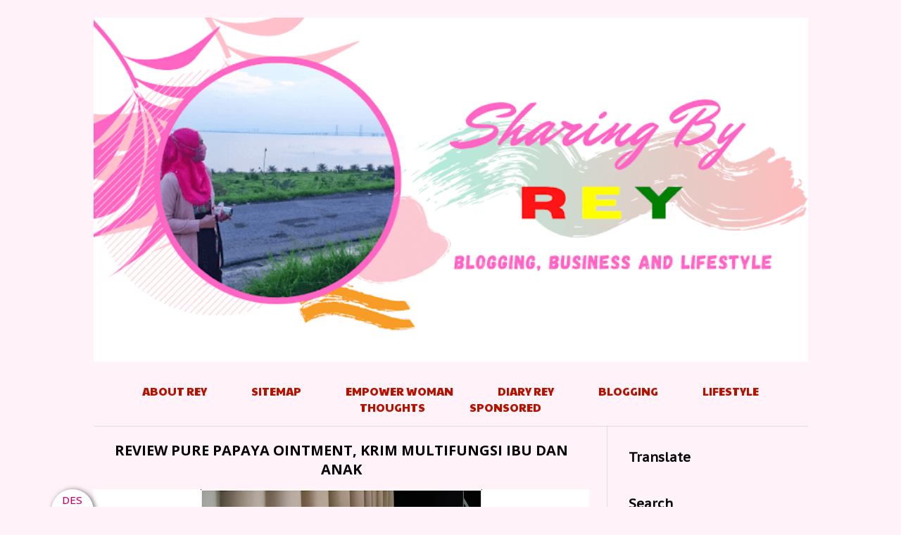

--- FILE ---
content_type: text/html; charset=UTF-8
request_url: https://www.reyneraea.com/2018/12/review-pure-papaya-ointment.html?showComment=1545500008154
body_size: 53003
content:
<!DOCTYPE html>
<html class='v2' dir='ltr' lang='id' xml:lang='en' xmlns='http://www.w3.org/1999/xhtml' xmlns:b='http://www.google.com/2005/gml/b' xmlns:data='http://www.google.com/2005/gml/data' xmlns:expr='http://www.google.com/2005/gml/expr'>
<!-- Global site tag (gtag.js) - Google Analytics -->
<script async='async' src='https://www.googletagmanager.com/gtag/js?id=G-Z8Z7QR83FC'></script>
<script>
  window.dataLayer = window.dataLayer || [];
  function gtag(){dataLayer.push(arguments);}
  gtag('js', new Date());

  gtag('config', 'G-Z8Z7QR83FC');
</script>
<head>
<link href='https://www.blogger.com/static/v1/widgets/335934321-css_bundle_v2.css' rel='stylesheet' type='text/css'/>

  
    <!-- Google Tag Manager -->
<script>(function(w,d,s,l,i){w[l]=w[l]||[];w[l].push({'gtm.start':
new Date().getTime(),event:'gtm.js'});var f=d.getElementsByTagName(s)[0],
j=d.createElement(s),dl=l!='dataLayer'?'&l='+l:'';j.async=true;j.src=
'https://www.googletagmanager.com/gtm.js?id='+i+dl;f.parentNode.insertBefore(j,f);
})(window,document,'script','dataLayer','GTM-N536C6H');</script>
<!-- End Google Tag Manager -->
   
    <!-- Meta Robot -->
<meta content='text/html; charset=UTF-8' http-equiv='Content-Type'/>
<meta content='blogger' name='generator'/>
<link href='https://www.reyneraea.com/favicon.ico' rel='icon' type='image/x-icon'/>
<link href='https://www.reyneraea.com/2018/12/review-pure-papaya-ointment.html' rel='canonical'/>
<link rel="alternate" type="application/atom+xml" title="Sharing By Rey | Blog Reyne Raea - Atom" href="https://www.reyneraea.com/feeds/posts/default" />
<link rel="alternate" type="application/rss+xml" title="Sharing By Rey | Blog Reyne Raea - RSS" href="https://www.reyneraea.com/feeds/posts/default?alt=rss" />
<link rel="service.post" type="application/atom+xml" title="Sharing By Rey | Blog Reyne Raea - Atom" href="https://www.blogger.com/feeds/2464952068965301536/posts/default" />

<link rel="alternate" type="application/atom+xml" title="Sharing By Rey | Blog Reyne Raea - Atom" href="https://www.reyneraea.com/feeds/6326662380784318323/comments/default" />
<!--Can't find substitution for tag [blog.ieCssRetrofitLinks]-->
<link href='https://blogger.googleusercontent.com/img/b/R29vZ2xl/AVvXsEji4oUWmO5KpSI-swJIjNA2BDvVafKpMguqs6JB4zttAMkyY_2CE_J-Umu6cHPD3qNmbP5uRLeQqsnmD2nKdBex_SzB49UoweYKlXOppZNFr1d4qHMh-Nr-ihp3RBvZuVNeZaeHKuk4NlA/s400/Pure+Papaya+2.jpg' rel='image_src'/>
<meta content='review pure papaya ointment yaitu krim multifungsi buat ibu dan anak' name='description'/>
<meta content='https://www.reyneraea.com/2018/12/review-pure-papaya-ointment.html' property='og:url'/>
<meta content='Review Pure Papaya Ointment, Krim Multifungsi Ibu dan Anak' property='og:title'/>
<meta content='review pure papaya ointment yaitu krim multifungsi buat ibu dan anak' property='og:description'/>
<meta content='https://blogger.googleusercontent.com/img/b/R29vZ2xl/AVvXsEji4oUWmO5KpSI-swJIjNA2BDvVafKpMguqs6JB4zttAMkyY_2CE_J-Umu6cHPD3qNmbP5uRLeQqsnmD2nKdBex_SzB49UoweYKlXOppZNFr1d4qHMh-Nr-ihp3RBvZuVNeZaeHKuk4NlA/w1200-h630-p-k-no-nu/Pure+Papaya+2.jpg' property='og:image'/>
<title>&#8730;Review Pure Papaya Ointment, Krim Multifungsi Ibu dan Anak</title>
<meta content='width=device-width,initial-scale=1' name='viewport'/>
<script async="async" src="//ajax.googleapis.com/ajax/libs/jquery/1.8.2/jquery.min.js" type="text/javascript"></script>
<link href='//maxcdn.bootstrapcdn.com/font-awesome/4.3.0/css/font-awesome.min.css' rel='stylesheet'/>
<style type='text/css'>@font-face{font-family:'Allerta';font-style:normal;font-weight:400;font-display:swap;src:url(//fonts.gstatic.com/s/allerta/v19/TwMO-IAHRlkbx940YnYXSCiN9uc.woff2)format('woff2');unicode-range:U+0000-00FF,U+0131,U+0152-0153,U+02BB-02BC,U+02C6,U+02DA,U+02DC,U+0304,U+0308,U+0329,U+2000-206F,U+20AC,U+2122,U+2191,U+2193,U+2212,U+2215,U+FEFF,U+FFFD;}@font-face{font-family:'Open Sans';font-style:normal;font-weight:700;font-stretch:100%;font-display:swap;src:url(//fonts.gstatic.com/s/opensans/v44/memSYaGs126MiZpBA-UvWbX2vVnXBbObj2OVZyOOSr4dVJWUgsg-1x4taVIUwaEQbjB_mQ.woff2)format('woff2');unicode-range:U+0460-052F,U+1C80-1C8A,U+20B4,U+2DE0-2DFF,U+A640-A69F,U+FE2E-FE2F;}@font-face{font-family:'Open Sans';font-style:normal;font-weight:700;font-stretch:100%;font-display:swap;src:url(//fonts.gstatic.com/s/opensans/v44/memSYaGs126MiZpBA-UvWbX2vVnXBbObj2OVZyOOSr4dVJWUgsg-1x4kaVIUwaEQbjB_mQ.woff2)format('woff2');unicode-range:U+0301,U+0400-045F,U+0490-0491,U+04B0-04B1,U+2116;}@font-face{font-family:'Open Sans';font-style:normal;font-weight:700;font-stretch:100%;font-display:swap;src:url(//fonts.gstatic.com/s/opensans/v44/memSYaGs126MiZpBA-UvWbX2vVnXBbObj2OVZyOOSr4dVJWUgsg-1x4saVIUwaEQbjB_mQ.woff2)format('woff2');unicode-range:U+1F00-1FFF;}@font-face{font-family:'Open Sans';font-style:normal;font-weight:700;font-stretch:100%;font-display:swap;src:url(//fonts.gstatic.com/s/opensans/v44/memSYaGs126MiZpBA-UvWbX2vVnXBbObj2OVZyOOSr4dVJWUgsg-1x4jaVIUwaEQbjB_mQ.woff2)format('woff2');unicode-range:U+0370-0377,U+037A-037F,U+0384-038A,U+038C,U+038E-03A1,U+03A3-03FF;}@font-face{font-family:'Open Sans';font-style:normal;font-weight:700;font-stretch:100%;font-display:swap;src:url(//fonts.gstatic.com/s/opensans/v44/memSYaGs126MiZpBA-UvWbX2vVnXBbObj2OVZyOOSr4dVJWUgsg-1x4iaVIUwaEQbjB_mQ.woff2)format('woff2');unicode-range:U+0307-0308,U+0590-05FF,U+200C-2010,U+20AA,U+25CC,U+FB1D-FB4F;}@font-face{font-family:'Open Sans';font-style:normal;font-weight:700;font-stretch:100%;font-display:swap;src:url(//fonts.gstatic.com/s/opensans/v44/memSYaGs126MiZpBA-UvWbX2vVnXBbObj2OVZyOOSr4dVJWUgsg-1x5caVIUwaEQbjB_mQ.woff2)format('woff2');unicode-range:U+0302-0303,U+0305,U+0307-0308,U+0310,U+0312,U+0315,U+031A,U+0326-0327,U+032C,U+032F-0330,U+0332-0333,U+0338,U+033A,U+0346,U+034D,U+0391-03A1,U+03A3-03A9,U+03B1-03C9,U+03D1,U+03D5-03D6,U+03F0-03F1,U+03F4-03F5,U+2016-2017,U+2034-2038,U+203C,U+2040,U+2043,U+2047,U+2050,U+2057,U+205F,U+2070-2071,U+2074-208E,U+2090-209C,U+20D0-20DC,U+20E1,U+20E5-20EF,U+2100-2112,U+2114-2115,U+2117-2121,U+2123-214F,U+2190,U+2192,U+2194-21AE,U+21B0-21E5,U+21F1-21F2,U+21F4-2211,U+2213-2214,U+2216-22FF,U+2308-230B,U+2310,U+2319,U+231C-2321,U+2336-237A,U+237C,U+2395,U+239B-23B7,U+23D0,U+23DC-23E1,U+2474-2475,U+25AF,U+25B3,U+25B7,U+25BD,U+25C1,U+25CA,U+25CC,U+25FB,U+266D-266F,U+27C0-27FF,U+2900-2AFF,U+2B0E-2B11,U+2B30-2B4C,U+2BFE,U+3030,U+FF5B,U+FF5D,U+1D400-1D7FF,U+1EE00-1EEFF;}@font-face{font-family:'Open Sans';font-style:normal;font-weight:700;font-stretch:100%;font-display:swap;src:url(//fonts.gstatic.com/s/opensans/v44/memSYaGs126MiZpBA-UvWbX2vVnXBbObj2OVZyOOSr4dVJWUgsg-1x5OaVIUwaEQbjB_mQ.woff2)format('woff2');unicode-range:U+0001-000C,U+000E-001F,U+007F-009F,U+20DD-20E0,U+20E2-20E4,U+2150-218F,U+2190,U+2192,U+2194-2199,U+21AF,U+21E6-21F0,U+21F3,U+2218-2219,U+2299,U+22C4-22C6,U+2300-243F,U+2440-244A,U+2460-24FF,U+25A0-27BF,U+2800-28FF,U+2921-2922,U+2981,U+29BF,U+29EB,U+2B00-2BFF,U+4DC0-4DFF,U+FFF9-FFFB,U+10140-1018E,U+10190-1019C,U+101A0,U+101D0-101FD,U+102E0-102FB,U+10E60-10E7E,U+1D2C0-1D2D3,U+1D2E0-1D37F,U+1F000-1F0FF,U+1F100-1F1AD,U+1F1E6-1F1FF,U+1F30D-1F30F,U+1F315,U+1F31C,U+1F31E,U+1F320-1F32C,U+1F336,U+1F378,U+1F37D,U+1F382,U+1F393-1F39F,U+1F3A7-1F3A8,U+1F3AC-1F3AF,U+1F3C2,U+1F3C4-1F3C6,U+1F3CA-1F3CE,U+1F3D4-1F3E0,U+1F3ED,U+1F3F1-1F3F3,U+1F3F5-1F3F7,U+1F408,U+1F415,U+1F41F,U+1F426,U+1F43F,U+1F441-1F442,U+1F444,U+1F446-1F449,U+1F44C-1F44E,U+1F453,U+1F46A,U+1F47D,U+1F4A3,U+1F4B0,U+1F4B3,U+1F4B9,U+1F4BB,U+1F4BF,U+1F4C8-1F4CB,U+1F4D6,U+1F4DA,U+1F4DF,U+1F4E3-1F4E6,U+1F4EA-1F4ED,U+1F4F7,U+1F4F9-1F4FB,U+1F4FD-1F4FE,U+1F503,U+1F507-1F50B,U+1F50D,U+1F512-1F513,U+1F53E-1F54A,U+1F54F-1F5FA,U+1F610,U+1F650-1F67F,U+1F687,U+1F68D,U+1F691,U+1F694,U+1F698,U+1F6AD,U+1F6B2,U+1F6B9-1F6BA,U+1F6BC,U+1F6C6-1F6CF,U+1F6D3-1F6D7,U+1F6E0-1F6EA,U+1F6F0-1F6F3,U+1F6F7-1F6FC,U+1F700-1F7FF,U+1F800-1F80B,U+1F810-1F847,U+1F850-1F859,U+1F860-1F887,U+1F890-1F8AD,U+1F8B0-1F8BB,U+1F8C0-1F8C1,U+1F900-1F90B,U+1F93B,U+1F946,U+1F984,U+1F996,U+1F9E9,U+1FA00-1FA6F,U+1FA70-1FA7C,U+1FA80-1FA89,U+1FA8F-1FAC6,U+1FACE-1FADC,U+1FADF-1FAE9,U+1FAF0-1FAF8,U+1FB00-1FBFF;}@font-face{font-family:'Open Sans';font-style:normal;font-weight:700;font-stretch:100%;font-display:swap;src:url(//fonts.gstatic.com/s/opensans/v44/memSYaGs126MiZpBA-UvWbX2vVnXBbObj2OVZyOOSr4dVJWUgsg-1x4vaVIUwaEQbjB_mQ.woff2)format('woff2');unicode-range:U+0102-0103,U+0110-0111,U+0128-0129,U+0168-0169,U+01A0-01A1,U+01AF-01B0,U+0300-0301,U+0303-0304,U+0308-0309,U+0323,U+0329,U+1EA0-1EF9,U+20AB;}@font-face{font-family:'Open Sans';font-style:normal;font-weight:700;font-stretch:100%;font-display:swap;src:url(//fonts.gstatic.com/s/opensans/v44/memSYaGs126MiZpBA-UvWbX2vVnXBbObj2OVZyOOSr4dVJWUgsg-1x4uaVIUwaEQbjB_mQ.woff2)format('woff2');unicode-range:U+0100-02BA,U+02BD-02C5,U+02C7-02CC,U+02CE-02D7,U+02DD-02FF,U+0304,U+0308,U+0329,U+1D00-1DBF,U+1E00-1E9F,U+1EF2-1EFF,U+2020,U+20A0-20AB,U+20AD-20C0,U+2113,U+2C60-2C7F,U+A720-A7FF;}@font-face{font-family:'Open Sans';font-style:normal;font-weight:700;font-stretch:100%;font-display:swap;src:url(//fonts.gstatic.com/s/opensans/v44/memSYaGs126MiZpBA-UvWbX2vVnXBbObj2OVZyOOSr4dVJWUgsg-1x4gaVIUwaEQbjA.woff2)format('woff2');unicode-range:U+0000-00FF,U+0131,U+0152-0153,U+02BB-02BC,U+02C6,U+02DA,U+02DC,U+0304,U+0308,U+0329,U+2000-206F,U+20AC,U+2122,U+2191,U+2193,U+2212,U+2215,U+FEFF,U+FFFD;}@font-face{font-family:'PT Sans Caption';font-style:normal;font-weight:400;font-display:swap;src:url(//fonts.gstatic.com/s/ptsanscaption/v20/0FlMVP6Hrxmt7-fsUFhlFXNIlpcadw_xYS2ix0YK.woff2)format('woff2');unicode-range:U+0460-052F,U+1C80-1C8A,U+20B4,U+2DE0-2DFF,U+A640-A69F,U+FE2E-FE2F;}@font-face{font-family:'PT Sans Caption';font-style:normal;font-weight:400;font-display:swap;src:url(//fonts.gstatic.com/s/ptsanscaption/v20/0FlMVP6Hrxmt7-fsUFhlFXNIlpcafg_xYS2ix0YK.woff2)format('woff2');unicode-range:U+0301,U+0400-045F,U+0490-0491,U+04B0-04B1,U+2116;}@font-face{font-family:'PT Sans Caption';font-style:normal;font-weight:400;font-display:swap;src:url(//fonts.gstatic.com/s/ptsanscaption/v20/0FlMVP6Hrxmt7-fsUFhlFXNIlpcadA_xYS2ix0YK.woff2)format('woff2');unicode-range:U+0100-02BA,U+02BD-02C5,U+02C7-02CC,U+02CE-02D7,U+02DD-02FF,U+0304,U+0308,U+0329,U+1D00-1DBF,U+1E00-1E9F,U+1EF2-1EFF,U+2020,U+20A0-20AB,U+20AD-20C0,U+2113,U+2C60-2C7F,U+A720-A7FF;}@font-face{font-family:'PT Sans Caption';font-style:normal;font-weight:400;font-display:swap;src:url(//fonts.gstatic.com/s/ptsanscaption/v20/0FlMVP6Hrxmt7-fsUFhlFXNIlpcaeg_xYS2ixw.woff2)format('woff2');unicode-range:U+0000-00FF,U+0131,U+0152-0153,U+02BB-02BC,U+02C6,U+02DA,U+02DC,U+0304,U+0308,U+0329,U+2000-206F,U+20AC,U+2122,U+2191,U+2193,U+2212,U+2215,U+FEFF,U+FFFD;}@font-face{font-family:'Paytone One';font-style:normal;font-weight:400;font-display:swap;src:url(//fonts.gstatic.com/s/paytoneone/v25/0nksC9P7MfYHj2oFtYm2ChTigPvfiwq-FQc.woff2)format('woff2');unicode-range:U+0102-0103,U+0110-0111,U+0128-0129,U+0168-0169,U+01A0-01A1,U+01AF-01B0,U+0300-0301,U+0303-0304,U+0308-0309,U+0323,U+0329,U+1EA0-1EF9,U+20AB;}@font-face{font-family:'Paytone One';font-style:normal;font-weight:400;font-display:swap;src:url(//fonts.gstatic.com/s/paytoneone/v25/0nksC9P7MfYHj2oFtYm2ChTjgPvfiwq-FQc.woff2)format('woff2');unicode-range:U+0100-02BA,U+02BD-02C5,U+02C7-02CC,U+02CE-02D7,U+02DD-02FF,U+0304,U+0308,U+0329,U+1D00-1DBF,U+1E00-1E9F,U+1EF2-1EFF,U+2020,U+20A0-20AB,U+20AD-20C0,U+2113,U+2C60-2C7F,U+A720-A7FF;}@font-face{font-family:'Paytone One';font-style:normal;font-weight:400;font-display:swap;src:url(//fonts.gstatic.com/s/paytoneone/v25/0nksC9P7MfYHj2oFtYm2ChTtgPvfiwq-.woff2)format('woff2');unicode-range:U+0000-00FF,U+0131,U+0152-0153,U+02BB-02BC,U+02C6,U+02DA,U+02DC,U+0304,U+0308,U+0329,U+2000-206F,U+20AC,U+2122,U+2191,U+2193,U+2212,U+2215,U+FEFF,U+FFFD;}</style>
<style id='page-skin-1' type='text/css'><!--
/*
-----------------------------------------------
JULIA Blogger Template
Name		: JULIA
Designer	: Angelina
Last Update : 10 Juli 2017
URL			: www.reyneraea.com
----------------------------------------------- */
/* Variable definitions
====================
<Variable name="keycolor" description="Main Color" type="color" default="#66bbdd"/>
<Group description="Page Text" selector="body">
<Variable name="body.font" description="Font" type="font"
default="normal normal 12px Arial, Tahoma, Helvetica, FreeSans, sans-serif"/>
<Variable name="body.text.color" description="Text Color" type="color" default="#222222"/>
</Group>
<Group description="Backgrounds" selector=".body-fauxcolumns-outer">
<Variable name="body.background.color" description="Outer Background" type="color" default="#66bbdd"/>
<Variable name="content.background.color" description="Main Background" type="color" default="#ffffff"/>
<Variable name="header.background.color" description="Header Background" type="color" default="transparent"/>
</Group>
<Group description="Links" selector=".main-outer">
<Variable name="link.color" description="Link Color" type="color" default="#2288bb"/>
<Variable name="link.visited.color" description="Visited Color" type="color" default="#888888"/>
<Variable name="link.hover.color" description="Hover Color" type="color" default="#33aaff"/>
</Group>
<Group description="Blog Title" selector=".header h1">
<Variable name="header.font" description="Font" type="font"
default="normal normal 60px Arial, Tahoma, Helvetica, FreeSans, sans-serif"/>
<Variable name="header.text.color" description="Title Color" type="color" default="#3399bb" />
</Group>
<Group description="Blog Description" selector=".header .description">
<Variable name="description.text.color" description="Description Color" type="color" default="#777777" />
</Group>
<Group description="Tabs Text" selector=".tabs-inner .widget li a">
<Variable name="tabs.font" description="Font" type="font"
default="normal normal 14px Arial, Tahoma, Helvetica, FreeSans, sans-serif"/>
<Variable name="tabs.text.color" description="Text Color" type="color" default="#999999"/>
<Variable name="tabs.selected.text.color" description="Selected Color" type="color" default="#000000"/>
</Group>
<Group description="Tabs Background" selector=".tabs-outer .PageList">
<Variable name="tabs.background.color" description="Background Color" type="color" default="#f5f5f5"/>
<Variable name="tabs.selected.background.color" description="Selected Color" type="color" default="#eeeeee"/>
</Group>
<Group description="Post Title" selector="h2.post-title">
<Variable name="post.title.font" description="Font" type="font"
default="normal normal 22px Arial, Tahoma, Helvetica, FreeSans, sans-serif"/>
</Group>
<Group description="Date Header" selector=".date-header">
<Variable name="date.header.color" description="Text Color" type="color"
default="#000000"/>
<Variable name="date.header.background.color" description="Background Color" type="color"
default="transparent"/>
<Variable name="date.header.font" description="Text Font" type="font"
default="normal bold 11px Arial, Tahoma, Helvetica, FreeSans, sans-serif"/>
<Variable name="date.header.padding" description="Date Header Padding" type="string" default="inherit"/>
<Variable name="date.header.letterspacing" description="Date Header Letter Spacing" type="string" default="inherit"/>
<Variable name="date.header.margin" description="Date Header Margin" type="string" default="inherit"/>
</Group>
<Group description="Post Footer" selector=".post-footer">
<Variable name="post.footer.text.color" description="Text Color" type="color" default="#d62772"/>
<Variable name="post.footer.background.color" description="Background Color" type="color"
default="#FFC0CB"/>
<Variable name="post.footer.border.color" description="Post Footer Color" type="color" default="#FFC0CB"/>
</Group>
<Group description="Gadgets" selector="h2">
<Variable name="widget.title.font" description="Title Font" type="font"
default="normal bold 11px Arial, Tahoma, Helvetica, FreeSans, sans-serif"/>
<Variable name="widget.title.text.color" description="Title Color" type="color" default="#000000"/>
<Variable name="widget.alternate.text.color" description="Alternate Color" type="color" default="#999999"/>
</Group>
<Group description="Images" selector=".main-inner">
<Variable name="image.background.color" description="Background Color" type="color" default="#ffffff"/>
<Variable name="image.border.color" description="Border Color" type="color" default="#eeeeee"/>
<Variable name="image.text.color" description="Caption Text Color" type="color" default="#000000"/>
</Group>
<Group description="Accents" selector=".content-inner">
<Variable name="body.rule.color" description="Separator Line Color" type="color" default="#eeeeee"/>
<Variable name="tabs.border.color" description="Tabs Border Color" type="color" default="#ff80f7"/>
</Group>
<Variable name="body.background" description="Body Background" type="background"
color="#fff2f9" default="$(color) none repeat scroll top left"/>
<Variable name="body.background.override" description="Body Background Override" type="string" default=""/>
<Variable name="body.background.gradient.cap" description="Body Gradient Cap" type="url"
default="url(//www.blogblog.com/1kt/simple/gradients_light.png)"/>
<Variable name="body.background.gradient.tile" description="Body Gradient Tile" type="url"
default="url(//www.blogblog.com/1kt/simple/body_gradient_tile_light.png)"/>
<Variable name="content.background.color.selector" description="Content Background Color Selector" type="string" default=".content-inner"/>
<Variable name="content.padding" description="Content Padding" type="length" default="10px"/>
<Variable name="content.padding.horizontal" description="Content Horizontal Padding" type="length" default="10px"/>
<Variable name="content.shadow.spread" description="Content Shadow Spread" type="length" default="40px"/>
<Variable name="content.shadow.spread.webkit" description="Content Shadow Spread (WebKit)" type="length" default="5px"/>
<Variable name="content.shadow.spread.ie" description="Content Shadow Spread (IE)" type="length" default="10px"/>
<Variable name="main.border.width" description="Main Border Width" type="length" default="0"/>
<Variable name="header.background.gradient" description="Header Gradient" type="url" default="none"/>
<Variable name="header.shadow.offset.left" description="Header Shadow Offset Left" type="length" default="-1px"/>
<Variable name="header.shadow.offset.top" description="Header Shadow Offset Top" type="length" default="-1px"/>
<Variable name="header.shadow.spread" description="Header Shadow Spread" type="length" default="1px"/>
<Variable name="header.padding" description="Header Padding" type="length" default="30px"/>
<Variable name="header.border.size" description="Header Border Size" type="length" default="1px"/>
<Variable name="header.bottom.border.size" description="Header Bottom Border Size" type="length" default="0"/>
<Variable name="header.border.horizontalsize" description="Header Horizontal Border Size" type="length" default="0"/>
<Variable name="description.text.size" description="Description Text Size" type="string" default="140%"/>
<Variable name="tabs.margin.top" description="Tabs Margin Top" type="length" default="0" />
<Variable name="tabs.margin.side" description="Tabs Side Margin" type="length" default="30px" />
<Variable name="tabs.background.gradient" description="Tabs Background Gradient" type="url"
default="url(//www.blogblog.com/1kt/simple/gradients_light.png)"/>
<Variable name="tabs.border.width" description="Tabs Border Width" type="length" default="1px"/>
<Variable name="tabs.bevel.border.width" description="Tabs Bevel Border Width" type="length" default="1px"/>
<Variable name="post.margin.bottom" description="Post Bottom Margin" type="length" default="25px"/>
<Variable name="image.border.small.size" description="Image Border Small Size" type="length" default="2px"/>
<Variable name="image.border.large.size" description="Image Border Large Size" type="length" default="5px"/>
<Variable name="page.width.selector" description="Page Width Selector" type="string" default=".region-inner"/>
<Variable name="page.width" description="Page Width" type="string" default="auto"/>
<Variable name="main.section.margin" description="Main Section Margin" type="length" default="15px"/>
<Variable name="main.padding" description="Main Padding" type="length" default="15px"/>
<Variable name="main.padding.top" description="Main Padding Top" type="length" default="30px"/>
<Variable name="main.padding.bottom" description="Main Padding Bottom" type="length" default="30px"/>
<Variable name="paging.background"
color="#FFFFFF"
description="Background of blog paging area" type="background"
default="transparent none no-repeat scroll top center"/>
<Variable name="footer.bevel" description="Bevel border length of footer" type="length" default="0"/>
<Variable name="mobile.background.overlay" description="Mobile Background Overlay" type="string"
default="transparent none repeat scroll top left"/>
<Variable name="mobile.background.size" description="Mobile Background Size" type="string" default="auto"/>
<Variable name="mobile.button.color" description="Mobile Button Color" type="color" default="#ffffff" />
<Variable name="startSide" description="Side where text starts in blog language" type="automatic" default="left"/>
<Variable name="endSide" description="Side where text ends in blog language" type="automatic" default="right"/>
*/
/* Content
----------------------------------------------- */
body {
font: normal normal 16px PT Sans Caption;
color: #000000;
background: #fff2f9 none repeat scroll top left;
padding: 0;
}
html body .region-inner {
min-width: 0;
max-width: 100%;
width: auto;
}
a:link {
text-decoration:none;
color: #b51200;
-o-transition:.2s;
-ms-transition:.2s;
-moz-transition:.2s;
-webkit-transition:.2s;
transition:.2s;
}
a:visited {
text-decoration:none;
color: #ff00ee;
}
a:hover {
text-decoration:none;
color: #ff00ee;
}
.body-fauxcolumn-outer .fauxcolumn-inner {
background: transparent url(//www.blogblog.com/1kt/simple/body_gradient_tile_light.png) repeat scroll top left;
_background-image: none;
}
.body-fauxcolumn-outer .cap-top {
position: absolute;
z-index: 1;
height: 400px;
width: 100%;
background: #fff2f9 none repeat scroll top left;
}
.body-fauxcolumn-outer .cap-top .cap-left {
width: 100%;
background: transparent url(//www.blogblog.com/1kt/simple/gradients_light.png) repeat-x scroll top left;
_background-image: none;
}
.content-outer {
margin-bottom: 1px;
}
.content-inner {
padding: 0;
background: none!important;
max-width: 1015px;
margin:  auto;
}
.content-inner {
background-color: #FFFFFF;
}
.column-center-outer {float: left; width: 730px; padding: 0 15px 0 0;}
.column-right-outer {float: right; width: 270px; padding: 20px 0 0;}
#Blog1 {padding-top: 20px;}
.post-body .separator a {margin-left:0!important; margin-right:0!important; border-bottom: none!important;}
.post-body img, #Header1_headerimg, .widget.Image img, .PopularPosts img {
max-width: 100%;
height: auto;
}
.post-body a:link {
border-bottom:1px solid #b51200;
padding-bottom: 2px;
}
.post-body a:hover {
border-bottom:1px solid #ff00ee;
}
}
/* Header
----------------------------------------------- */
#navbar {display: none;}
.header-outer {
_background-image: none;
}
header {padding: 25px 0;}
.Header h1 {display:none;
font: normal normal 70px Allerta;
color: #B51200;
margin: 25px auto 0;
text-align: center;
letter-spacing: 3px;
}
.Header h1 a {
color: #B51200;
}
.Header .description
{
font-size: 140%;
color: #858585;
}
.header-inner .Header .titlewrapper {display:none;
padding: 0 30px;
}
.header-inner .Header .descriptionwrapper {
padding: 0;
margin-bottom: 0;
}
#socmedicons {
padding:8px 0;
margin: 0!important;
font-size: 15px;
text-align: right;
position: fixed;
top: 0; right: 30px;
z-index: 999999;
}
#socmedicons a {display: inline-block; padding: 0 8px; color: #fff;}
#socmedicons a:hover {display: inline-block; padding: 0 8px; color: #999;}
.widget.PageList {margin-bottom: 15px!important}
.widget.PageList .widget-content ul {
width: 100%;
text-align: center;
font: normal normal 16px Paytone One;
}
.widget.PageList .widget-content li {
margin: 0 30px;
padding: 0;
float: none;
display: inline-block;
text-transform: uppercase;
}
.widget.PageList .widget-content li a {
color: #b51200;
}
.widget.PageList .widget-content li a:hover {
color: #ff00ee;
}
.PageList LI.selected A {font-weight:normal;}
.FollowByEmail .follow-by-email-inner .follow-by-email-address {
border: 1px solid #ddd;
font-size: 12px;
height: 22px;
width: 97%;
}
.FollowByEmail .follow-by-email-inner .follow-by-email-submit {
background: #ff00ee;
border: 1px solid #ff00ee;
}
/* Tabs
----------------------------------------------- */
.tabs-inner .section:first-child {}
.tabs-inner .section:first-child ul {
margin-top: -0;
}
.widget ul {margin:0; padding:0;}
.tabs-inner .widget ul {
_background-image: none;
margin-top: 0;
margin-left: -30px;
margin-right: -30px;
}
.tabs-inner .widget li a {
display: inline-block;
padding: .2em 1em;
font: normal normal 11px Open Sans;
font-weight: 400;
letter-spacing: 2px;
color: #ff4586;
}
.tabs-inner .widget li:first-child a {}
.tabs-inner .widget li.selected a, .tabs-inner .widget li a:hover {
color: #ffe6f2;
background-color: #ff80f7;
text-decoration: none;
}
/* circle pp */
.circle-pp {
display: block;
text-align: center;
}
.circle-pp img {
border-radius: 100px;
-moz-border-radius: 100px;
webkit-border-radius: 100px;
}
.circle-pp p {text-align: left}
/* BACK TO TOP */
.scroll-top-wrapper {
position: fixed;
opacity: 0;
visibility: hidden;
overflow: hidden;
text-align: center;
z-index: 99999999;
background-color: #777777;
color: #eeeeee;
width: 50px;
height: 48px;
line-height: 48px;
right: 30px;
bottom: 30px;
padding-top: 2px;
border-top-left-radius: 10px;
border-top-right-radius: 10px;
border-bottom-right-radius: 10px;
border-bottom-left-radius: 10px;
-webkit-transition: all 0.5s ease-in-out;
-moz-transition: all 0.5s ease-in-out;
-ms-transition: all 0.5s ease-in-out;
-o-transition: all 0.5s ease-in-out;
transition: all 0.5s ease-in-out;
}
.scroll-top-wrapper:hover {
background-color: #888888;
}
.scroll-top-wrapper.show {
visibility:visible;
cursor:pointer;
opacity: 1.0;
}
.scroll-top-wrapper i.fa {
line-height: inherit;
}
.footer-inner {padding:0}
.widget.Attribution {margin:0!important}
.copyright, .widget.Attribution {
display: block;
text-align: left;
font-size: 11px;
text-transform: uppercase;
padding: 2px 0;
}
#searchthis {
width: 100%;
border: 1px solid #999;
padding: 5px 0;
background: #fff;
}
#search-box {
color: #000;
border:none!important;
cursor: pointer;
margin-left:0;
font: normal normal 11px Gudea;
padding: 0 10px;
width: 90%;
text-align: center;
text-transform: uppercase;
letter-spacing: 3px;
}
#searchthis:hover {border: 1px solid #000;}
#search-btn {
background: #000; color: #fff;
border: none;
padding: 8px 10px;
cursor: pointer;
margin-left:0;
font-size: 11px;
text-transform: uppercase;
}
input.gsc-input {
padding: 5px 10px!important;
}
select#BlogArchive1_ArchiveMenu {
width: 100%;
padding: 5px 10px!important;
border:1px solid #ddd;
}
.widget li, .BlogArchive #ArchiveList ul.flat li {list-style: none; margin: 1px 0; padding:0}
.list-label-widget-content li a {
color: #b51200;
display: block;
padding: 6px 0;
font-size: 12px;
text-align: left;
text-transform: uppercase;
letter-spacing: 3px;
}
.list-label-widget-content li a:hover {
color: #ff00ee;
}
.widget.Image .widget-content {
text-align:center;
display: block;
font-size: 12px;
}
.post {margin-bottom:0!important}
#blog-pager {
font-size: 20px;
text-transform: uppercase;
}
.blog-pager-older-link, .home-link, .blog-pager-newer-link {background: none;}
.widget.LinkList ul {text-align:center; width: 100%;}
.widget.LinkList ul li {
display: inline-block;
float: none;
}
.widget.LinkList ul li a {
display: inline-block;
text-indent : -9999px;
width: 30px;
height: 30px;
}
.widget.LinkList ul li a:hover {
opacity: 0.6;
filter: alpha(opacity=60); /* For IE8 and earlier */
}
.widget.LinkList ul li a[href^="http://pinterest.com"],
.widget.LinkList ul li a[href^="http://www.pinterest.com"],
.widget.LinkList ul li a[href^="https://www.pinterest.com"],
.widget.LinkList ul li a[href^="https://www.pinterest.com"] {
background: url("https://lh3.googleusercontent.com/blogger_img_proxy/AEn0k_slh_XBlvsRS9p4Yvcya2Mv8Y4M-X6Cupt1byX7YGa6W-pBLZPUsXTUGFIPYm7a7yncJr8goKVA7yAIqSm36uSO1g=s0-d");
}
.widget.LinkList ul li a[href^="http://bloglovin.com"],
.widget.LinkList ul li a[href^="http://www.bloglovin.com"],
.widget.LinkList ul li a[href^="https://www.bloglovin.com"],
.widget.LinkList ul li a[href^="https://www.bloglovin.com"] {
background: url("https://lh3.googleusercontent.com/blogger_img_proxy/AEn0k_u1ZD5jIbEh9JChtcUPVcRVsF0ae330xDAxH_UeNdE6cBkH9uM4ojBb-m-QAJ0nBHBM-ulrNzkkQPix4rXgfyUA8g=s0-d");
}
.widget.LinkList ul li a[href^="http://instagram.com"],
.widget.LinkList ul li a[href^="http://www.instagram.com"],
.widget.LinkList ul li a[href^="https://www.instagram.com"],
.widget.LinkList ul li a[href^="https://www.instagram.com"] {
background: url("https://lh3.googleusercontent.com/blogger_img_proxy/AEn0k_sINT6x9V89bSjY22MCaUaYzedDfWE8bvyIZSVrz4d0ZK07gk4cY_QGCwuCKI8_92hxm17TtORm4UD2BqOsx8MfVg=s0-d");
}
.widget.LinkList ul li a[href^="http://facebook.com"],
.widget.LinkList ul li a[href^="http://www.facebook.com"],
.widget.LinkList ul li a[href^="https://www.facebook.com"],
.widget.LinkList ul li a[href^="https://www.facebook.com"] {
background: url("https://lh3.googleusercontent.com/blogger_img_proxy/AEn0k_vmV7MT-6Vtk_1s4Qi2oC2P8CAJ9kC4GipTdxteYNd1uvqsBFK40aF8iFthLawoR_OCzieCYA4I2bIfjhltkTGbpA=s0-d");
}
.widget.LinkList ul li a[href^="http://twitter.com"],
.widget.LinkList ul li a[href^="http://www.twitter.com"],
.widget.LinkList ul li a[href^="https://www.twitter.com"],
.widget.LinkList ul li a[href^="https://www.twitter.com"] {
background: url("https://lh3.googleusercontent.com/blogger_img_proxy/AEn0k_ukaMOUr1kS4gMgTu4aMjM1Xg6pqfwTznt_tMdbEaRCP7AZycW5bCuvE15GrLsGpJ6U24c4ayJd8ilXbp6fQr0NXw=s0-d");
}
.widget.LinkList ul li a[href^="mailto:"] {
background: url("https://lh3.googleusercontent.com/blogger_img_proxy/AEn0k_vyVNpP9F053GQaO2iHHWe3Ugpv5pd15dV6SlJk4T3fxQpRO1egJE-51FdJ3j3fSXI1Gnt-Cs-ygbXtsM98wRDV=s0-d");
}
.addthis_toolbox {
width: 100px;
margin: 0 auto;
position: absolute;
right: 0;
bottom: 3px;
}
.sharedis a {
display: inline-block;
padding: 3px 0 0;
text-align:center;
width: 28px; height: 25px;
border-radius: 100px;
-moz-border-radius: 100px;
-webkit-border-radius: 100px;
font-size: 14px;
margin: 0;
color: #787878;
}
.sharedis a:hover {
color: #fff!important;
background-color: #ff00ee;
}
/* Columns
----------------------------------------------- */
.main-outer {max-width: 100%;}
.fauxcolumn-left-outer .fauxcolumn-inner {}
.fauxcolumn-right-outer .fauxcolumn-inner {}
.date-outer {background: #FFFFFF; padding: 0; margin-bottom: 50px;}
/* Headings
----------------------------------------------- */
h4 {
margin: 0 0 1em 0;
font: normal bold 18px Open Sans;
color: #b51200;
}
/* Widgets
----------------------------------------------- */
.widget {margin: 0 0 30px;}
.widget .zippy {
color: #ff4586;
}
.widget .popular-posts ul {
list-style: none;
}
.sidebar .widget {
padding: 10px;
margin-bottom: 20px;
}
.sidebar .widget h2 {
font: normal bold 18px Open Sans;
color: #b51200;
text-transform: uppercase;
display: block;
text-align: left;
letter-spacing: 3px;
}
/* post footer */
.post-footer {
margin: 30px auto 0;
padding: 0 0 5px;
color: #ff4586;
background-color: #FFC0CB;
font-size: 12px;
position: relative;
text-transform: propercase;
letter-spacing: 2px;
/*overflow: auto;*/
border-bottom:1px solid #ddd;
}
.post-footer a {color:#b51200;}
.post-footer a:hover {color:#ff00ee;}
.post-author, .post-timestamp, .post-icons {display: none;}
.post-labels, .post-comment-link {display: block; text-align: left;}
.post-comment-link {margin-right: 0!important}
.PopularPosts .item-thumbnail {margin: 0; float:none;display: block; text-align: center;}
.PopularPosts .item-title {
display: block;
text-align: left;
text-transform: uppercase;
font-size: 11px;
letter-spacing: 2px;
}
/* Posts
----------------------------------------------- */
.date-header {
margin-bottom: 1;text-align: center;
font: normal normal 16px PT Sans Caption;
}
.date-header span {
font-size: 12px!important;
font-weight: normal;
background-color: #00eeff;
color: #d6005c;
padding: inherit;
letter-spacing: 2px;
margin: 0;
text-transform: uppercase;
}
.main-inner {
padding-top: 0;
padding-bottom: 30px;
border-top:1px solid #ddd;
}
.main-inner .column-center-inner {
padding: 0 25px 0 0;
border-right: 1px solid #ddd;
}
.main-inner .column-center-inner .section {
margin: 0;
}
.section {margin: 0;}
.main-inner .column-center-inner, .main-inner .column-left-inner, .main-inner .column-right-inner {}
.main-inner .column-right-inner {padding:0 5px;}
.post {
margin: 0 0 25px 0;
}
.comments h3, .comments .continue a {
font: normal bold 20px Open Sans;
font-size: 17px;
font-weight: 300;
letter-spacing: 3px;
display: block;
text-align: center;
text-transform: uppercase;
margin: .75em 0 0;
}
h2.post-title {
font: normal bold 20px Open Sans;
margin-bottom: 15px;
text-align: center;
font-weight: bold;
text-transform: uppercase;
}
.post-body {
line-height: 1.7;
position: relative;
}
.post-body img, .post-body .tr-caption-container, .Profile img, .Image img,
.BlogList .item-thumbnail img {
padding: 0;
background: #fff2f9;
}
.post-body img, .post-body .tr-caption-container {
padding: 0;
}
.post-body .tr-caption-container {
color: #d62772;
}
.post-body .tr-caption-container img {
padding: 0;
width: 100%; height: auto;
background: transparent;
border: none;
}
.post-header {
margin: 0 0 1.5em;
line-height: 1.6;
font-size: 90%;
}
#comments {
margin-top:25px;
padding-top: 5px;
}
#comments .comment-author {
padding-top: 1.5em;
border-top: 1px solid #ff80f7;
background-position: 0 1.5em;
}
#comments .comment-author:first-child {
padding-top: 0;
border-top: none;
}
.avatar-image-container {
margin: .2em 0 0;
}
#comments .avatar-image-container img {}
/* Comments
----------------------------------------------- */
.comments .comments-content .icon.blog-author {
background-repeat: no-repeat;
background-image: url([data-uri]);
}
.comments .comments-content .loadmore a {
border-top: 1px solid #ff4586;
border-bottom: 1px solid #ff4586;
}
.comments .comment-thread.inline-thread {
background-color: #F4C7C3;
}
.comments .continue {
border-top: 1px solid #ddd;
}
/* Accents
---------------------------------------------- */
.section-columns td.columns-cell {
border-left: 1px solid #ff80f7;
}
.blog-pager {
background: transparent none no-repeat scroll top center;
}
.blog-pager-older-link, .home-link,
.blog-pager-newer-link {
background-color: #FFFFFF;
padding: 5px;
}
.footer-outer {
border-top: 0 dashed #bbbbbb;
}
.blog-feeds {text-align: center;}
/* SEARCH
=============================================== */
#CustomSearch1_form input.gsc-input {
padding : 7px 5px;
border:1px solid #ddd;
}
#CustomSearch1_form  input.gsc-search-button {
border: none;
background: #ff00ee;
color: #fff;
padding : 5px;
cursor: hand;
}
#CustomSearch1_form  input.gsc-search-button:hover {
border: none;
background: #ff00ee;
color: #fff;
padding : 5px;
cursor: pointer;
}
/* RESPONSIVE Mobile
----------------------------------------------- */
@media screen and (max-width: 1024px) {
.column-center-outer {
width: 70%;
padding:0;
}
.column-right-outer {
width: 30%;
padding:0;
}
.date-outer {padding: 0 15px;}
}
@media screen and (max-width: 768px) {
}
@media screen and (max-width: 640px) {
.column-center-outer {
float:none;
width:100%;
display: block;
padding:0;
}
.column-right-outer {
float:none;
width:100%;
display: block;
border-top:1px solid #ddd;
padding-top: 20px;
margin-top: 20px;
}
.main-inner .column-center-inner {
border-right: none;
padding:0;
}
}
.post ul,.post ol{margin:20px;margin-top:5px}.post ol li{list-style-type:Decimal;padding-left:1px;margin:5px 0 0 20px}.post ul li{list-style-type:Disc;padding-left:1px;margin:5px 0 0 20px}.widget .post-body ul {padding: 0 1em;margin: 0.5em;line-height: 1.3;}
.item-control {display:inline;}
#share-button{margin:10px 0;padding:5px;border: 1px solid #bdc3c7;overflow:hidden;border-radius:2px 30px;}
#share-button p{font-weight:bold;float:left;display:block;padding:10px 5px 8px 8px!important;margin:0 3px 3px 0;}
#share-button a{position:relative;float:left;box-shadow:1px 1px 5px rgba(1,1,1,.1);display:block;border-radius:1px 1px;color:#fafafa;padding:5px 8px;margin:0 5px 3px;border-radius:50%;box-shadow:4px 4px 0px #000000}
#share-button a:hover{top:2px; left:2px;box-shadow:1px 1px 0px #000000}
#share-button a svg{width:20px; height:20px;}
#share-button a svg path{fill:#fff}
body{display:block;
-khtml-user-select:none;
-webkit-user-select:none;
-moz-user-select:none;
-ms-user-select:none;
-o-user-select:none;
user-select:none;
unselectable:on;}

--></style>
<script type='text/javascript'>
        (function(i,s,o,g,r,a,m){i['GoogleAnalyticsObject']=r;i[r]=i[r]||function(){
        (i[r].q=i[r].q||[]).push(arguments)},i[r].l=1*new Date();a=s.createElement(o),
        m=s.getElementsByTagName(o)[0];a.async=1;a.src=g;m.parentNode.insertBefore(a,m)
        })(window,document,'script','https://www.google-analytics.com/analytics.js','ga');
        ga('create', 'UA-113154688-1', 'auto', 'blogger');
        ga('blogger.send', 'pageview');
      </script>
<!-- Twitter Card -->
<meta content='summary_large_image' name='twitter:card'/>
<meta content='@reyneraea' name='twitter:site'/>
<meta content='@reyneraea' name='twitter:creator'/>
<meta content='https://blogger.googleusercontent.com/img/b/R29vZ2xl/AVvXsEji4oUWmO5KpSI-swJIjNA2BDvVafKpMguqs6JB4zttAMkyY_2CE_J-Umu6cHPD3qNmbP5uRLeQqsnmD2nKdBex_SzB49UoweYKlXOppZNFr1d4qHMh-Nr-ihp3RBvZuVNeZaeHKuk4NlA/s400/Pure+Papaya+2.jpg' name='twitter:image'/>
<meta content='review pure papaya ointment yaitu krim multifungsi buat ibu dan anak' name='twitter:description'/>
<style>
#header-inner h1, #header-inner p {
      margin:0!important;
}
#header-inner img {
      width:100%;
      height:auto;
}
      
 
      
      
</style>
<!-- [ Facebook Open Graph Meta Tag by igniel.com ] -->
<meta content='blog' property='og:type'/>
<meta content='https://blogger.googleusercontent.com/img/b/R29vZ2xl/AVvXsEji4oUWmO5KpSI-swJIjNA2BDvVafKpMguqs6JB4zttAMkyY_2CE_J-Umu6cHPD3qNmbP5uRLeQqsnmD2nKdBex_SzB49UoweYKlXOppZNFr1d4qHMh-Nr-ihp3RBvZuVNeZaeHKuk4NlA/s400/Pure+Papaya+2.jpg' property='og:image'/>
<meta content='review pure papaya ointment yaitu krim multifungsi buat ibu dan anak' property='og:description'/>
<meta content='Sharing By Rey | Blog Reyne Raea' property='og:site_name'/>
<meta content='https://www.facebook.com/545383645579331' property='article:author'/>
<meta content='https://www.facebook.com/545383645579331' property='article:publisher'/>
<meta content='545383645579331' property='fb:admins'/>
<meta content='916265518811740' property='fb:app_id'/>
<meta content='en_US' property='og:locale'/>
<meta content='en_GB' property='og:locale:alternate'/>
<meta content='id_ID' property='og:locale:alternate'/>
<script type='text/javascript'>
      //<![CDATA[ 
      var DateCalendar; 
      function changeDate(d){ 
        if (d == "") { 
          d = DateCalendar; 
        } 
        var da = d.split(' '); 
        day = "<strong class='date_day'>"+da[0]+"</strong>"; 
        month = "<strong class='date_month'>"+da[1].slice(0,3)+"</strong>"; 
        year = "<strong class='date_year'>"+da[2]+"</strong>"; 
        document.write(month+day+year); 
        DateCalendar = d; 
      } 
      //]]> 
    </script>
<style type='text/css'>
        /* Calendar style date */ 
        #Date { 
          position:absolute; 
          background: #ffffff; /* CHANGE BACKGROUND COLOUR - use #HEXVALUE or url("DIRECT-IMAGE-URL")*/
          display: block; 
          width:60px; /* CHANGE WIDTH */
          height:60px; /* CHANGE HEIGHT */
          float: left; /* CHANGE POSITION OF DATE - left none right */
          margin: 0px 2px 0 -60px; /* CHANGE POSITION OF DATE */
          padding: 0px; 
          border: 0; 
          text-transform: uppercase; /* CHANGE TEXT STYLE - lowercase uppercase */
          -webkit-border-radius: 100px; /* CHANGE RADIUS OF CIRCLE */
          -moz-border-radius: 100px; /* CHANGE RADIUS OF CIRCLE */
          border-radius: 100px; /* CHANGE RADIUS OF CIRCLE */
          box-shadow: 2px 1px 7px rgb(102, 102, 102); /* CHANGE SHADOW */
        } 
        .date_day { 
          display: block; 
          color:#ff1d8e; /* CHANGE DATE COLOUR*/
font-size: 18px; /* CHANGE FONT SIZE OF DAY */
          font-weight:normal; /* CHANGE TEXT STYLE - bold normal light */ 
          margin-top:-5px; 
          text-align:center; 
          
        } 
        .date_month { 
          display: block; 
          font-size: 15px; /* CHANGE FONT SIZE OF MONTH */
          font-weight:normal; /* CHANGE TEXT STYLE - bold normal light */
         color:#d00068; /* CHANGE MONTH COLOUR */ 
          margin-top:4px; 
          text-align:center; 
        } 
        .date_year { 
          display: block; 
          color:#ff1d8e; /* CHANGE YEAR COLOUR */ 
          font-size: 10px; /* CHANGE FONT SIZE OF YEAR */ 
          margin-top:-8px; 
          text-align:center; 
          
        } 
      </style>
<script type='text/javascript'>
//<![CDATA[
var lazyloadads=false;window.addEventListener("scroll",function(){(0!=document.documentElement.scrollTop&&false===lazyloadads||0!=document.body.scrollTop&&false===lazyloadads)&&(!function( ){var e=document.createElement("script");e.type="text/javascript",e.async=true,e.src="https://pagead2.googlesyndication.com/pagead/js/adsbygoogle .js";var a=document.getElementsByTagName("script")[0];a.parentNode.insertBefore(e,a)}(),lazyloadads=true)},true);
//]]></script>
<link href='https://www.blogger.com/dyn-css/authorization.css?targetBlogID=2464952068965301536&amp;zx=1d66694d-12c4-4256-a60a-a0f77951935d' media='none' onload='if(media!=&#39;all&#39;)media=&#39;all&#39;' rel='stylesheet'/><noscript><link href='https://www.blogger.com/dyn-css/authorization.css?targetBlogID=2464952068965301536&amp;zx=1d66694d-12c4-4256-a60a-a0f77951935d' rel='stylesheet'/></noscript>
<meta name='google-adsense-platform-account' content='ca-host-pub-1556223355139109'/>
<meta name='google-adsense-platform-domain' content='blogspot.com'/>

<!-- data-ad-client=ca-pub-0989217829299670 -->

<link rel="stylesheet" href="https://fonts.googleapis.com/css2?display=swap&family=Anton&family=Lora&family=Libre+Baskerville&family=Varela+Round&family=Staatliches&family=Lobster&family=Merriweather+Sans&family=Pacifico"></head>
<script type='text/javascript'>var pro_token="cHb76lvfNFpPUL9xxhPqdQ==",path="https://widget.profeedr.com";!function(e){var t=e.createElement("script");t.src=path+"/Embed/btn_widget.js",t.async=!0;var a=e.getElementsByTagName("script")[0];a.parentNode.insertBefore(t,a)}(document);</script>
<body class='loading'>
  
 
      
   <!-- Google Tag Manager (noscript) -->
<noscript><iframe src="https://www.googletagmanager.com/ns.html?id=GTM-N536C6H"
height="0" width="0" style="display:none;visibility:hidden"></iframe></noscript>
<!-- End Google Tag Manager (noscript) -->   
      
  
<div class='content'>
<div class='content-outer'>
<div class='fauxborder-left content-fauxborder-left'>
<div class='fauxborder-right content-fauxborder-right'></div>
<div class='content-inner'>
<header>
<div class='header-outer'>
<div class='fauxborder-left header-fauxborder-left'>
<div class='region-inner header-inner'>
<div class='header section' id='header'><div class='widget Header' data-version='1' id='Header1'>
<div id='header-inner'>
<a href='https://www.reyneraea.com/'>
<img alt='Sharing By Rey | Blog Reyne Raea' height='362' id='Header1_headerimg' layout='responsive' loading='lazy' src='https://blogger.googleusercontent.com/img/b/R29vZ2xl/AVvXsEgm38-Z5F_i-nNjZ7pcjJ8GfZNgENnfW_CKlv_BIjNSokibZM367qJJ5c7NRCVkIxcKwm4fU9MrAg84-2OZm0eUshiCg_zyL9zFIu6RIKyDiHzggUVDUiAzvD1uv6Wj1YbdQy8U4IbiRSk/s752/header+blog+Sharing+By+Rey-min.png' title='Sharing By Rey | Blog Reyne Raea' width='752'/>
</a>
<div class='titlewrapper'>
<p class='title' itemprop='headline'>
<a href='https://www.reyneraea.com/'>
Sharing By Rey | Blog Reyne Raea
</a>
</p>
</div>
</div>
</div></div>
</div>
</div>
</div>
</header>
<!-- menu -->
<div class='navmenu section' id='navmenu' name='Menu Navigasi'>
<div class='widget PageList' data-version='1' id='PageList1'>
<div class='widget-content'>
<ul>
<li>
<a href='https://www.reyneraea.com/p/blog-page.html'>About Rey</a>
</li>
<li>
<a href='https://www.reyneraea.com/p/sitemap.html'>Sitemap</a>
</li>
<li>
<a href='https://www.reyneraea.com/search/label/Empowering%20Woman'>Empower Woman</a>
</li>
<li>
<a href='https://www.reyneraea.com/search/label/Diary%20Rey'>Diary Rey</a>
</li>
<li>
<a href='https://www.reyneraea.com/search/label/Blogging'>Blogging</a>
</li>
<li>
<a href='https://www.reyneraea.com/search/label/Lifestyle'>Lifestyle</a>
</li>
<li>
<a href='https://www.reyneraea.com/search/label/Thoughts'>Thoughts</a>
</li>
<li>
<a href='https://www.reyneraea.com/search/label/Sponsored%20Post'>Sponsored</a>
</li>
</ul>
<div class='clear'></div>
</div>
</div></div>
<!-- end menu -->
<div class='main-outer'>
<div class='main-cap-top cap-top'>
<div class='cap-left'></div>
<div class='cap-right'></div>
</div>
<div class='fauxborder-left main-fauxborder-left'>
<div class='region-inner main-inner'>
<div class='columns fauxcolumns'>
<div class='fauxcolumn-outer fauxcolumn-center-outer'>
<div class='cap-top'>
<div class='cap-left'></div>
<div class='cap-right'></div>
</div>
<div class='fauxborder-left'>
<div class='fauxborder-right'></div>
<div class='fauxcolumn-inner'>
</div>
</div>
<div class='cap-bottom'>
<div class='cap-left'></div>
<div class='cap-right'></div>
</div>
</div>
<div class='fauxcolumn-outer fauxcolumn-right-outer'>
<div class='cap-top'>
<div class='cap-left'></div>
<div class='cap-right'></div>
</div>
<div class='fauxborder-left'>
<div class='fauxborder-right'></div>
<div class='fauxcolumn-inner'>
</div>
</div>
<div class='cap-bottom'>
<div class='cap-left'></div>
<div class='cap-right'></div>
</div>
</div>
<!-- corrects IE6 width calculation -->
<div class='columns-inner'>
<div class='column-center-outer'>
<div class='column-center-inner'>
<div class='main section' id='main'><div class='widget Blog' data-version='1' id='Blog1'>
<div class='blog-posts hfeed'>
<!--Can't find substitution for tag [defaultAdStart]-->
<div class='post-outer'>
<div class='post hentry' itemprop='blogPost' itemscope='itemscope' itemtype='http://schema.org/BlogPosting'>
<meta content='https://blogger.googleusercontent.com/img/b/R29vZ2xl/AVvXsEji4oUWmO5KpSI-swJIjNA2BDvVafKpMguqs6JB4zttAMkyY_2CE_J-Umu6cHPD3qNmbP5uRLeQqsnmD2nKdBex_SzB49UoweYKlXOppZNFr1d4qHMh-Nr-ihp3RBvZuVNeZaeHKuk4NlA/s400/Pure+Papaya+2.jpg' itemprop='image_url'/>
<meta content='2464952068965301536' itemprop='blogId'/>
<meta content='6326662380784318323' itemprop='postId'/>
<a name='6326662380784318323'></a>
<h2 class='post-title entry-title' itemprop='name'>
Review Pure Papaya Ointment, Krim Multifungsi Ibu dan Anak
</h2>
<div class='post-header'>
<div class='post-header-line-1'></div>
 <div class="date-outer"> 
<div id='Date'>
<script>changeDate('20 Des 2018');</script>
</div>
 <div class="date-posts"> 
</div>
<div class='post-body entry-content' id='post-body-6326662380784318323' itemprop='articleBody'>
<div dir="ltr" style="text-align: left;" trbidi="on">
<div class="separator" style="clear: both; text-align: center;">
<a href="https://blogger.googleusercontent.com/img/b/R29vZ2xl/AVvXsEji4oUWmO5KpSI-swJIjNA2BDvVafKpMguqs6JB4zttAMkyY_2CE_J-Umu6cHPD3qNmbP5uRLeQqsnmD2nKdBex_SzB49UoweYKlXOppZNFr1d4qHMh-Nr-ihp3RBvZuVNeZaeHKuk4NlA/s1600/Pure+Papaya+2.jpg" imageanchor="1" style="margin-left: 1em; margin-right: 1em;"><img alt="Pure Papaya Ointment" border="0" data-original-height="1358" data-original-width="1600" height="339" loading="lazy" src="https://blogger.googleusercontent.com/img/b/R29vZ2xl/AVvXsEji4oUWmO5KpSI-swJIjNA2BDvVafKpMguqs6JB4zttAMkyY_2CE_J-Umu6cHPD3qNmbP5uRLeQqsnmD2nKdBex_SzB49UoweYKlXOppZNFr1d4qHMh-Nr-ihp3RBvZuVNeZaeHKuk4NlA/s400-rw/Pure+Papaya+2.jpg" title="Pure Papaya Ointment" width="400" /></a></div>
<br />
<a href="https://www.reyneraea.com/2018/12/review-pure-papaya-ointment.html" target="_blank"><span style="font-family: Verdana, sans-serif;"><b><i>Sharing By </i>Rey</b></span></a> - Krim multifungsi buat ibu dan anak, seperti Oure Papaya Ointment ini, sungguh jadi idola bagi saya, dan saya yakin juga bagi ibu-ibu lainnya.<br />
<br />
Karenanya, pas nyobain produknya, senang banget rasanya.<br />
<br />
<a name="more"></a><br /><br />
Btw, masha Allah, senang banget rasanya pagi ini bisa menerbitkan tulisan dengan tema pilihan sendiri hahaha. T<br />
<br />
erlebih saya sudah amat kangen menerbitkan tulisan sesuai tema harian di blog ini.<br />
Salah satunya adalah tema <i>beauty</i> atau kecantikan yang biasa saya posting di hari Kamis, dengan <i>hashtag</i> #KamisCantik<br />
<br />
Kali ini, saya pengen berbagi <i>review</i> dari pengalaman saya memakai <i>cream natural</i> yang multifingsi buat ibu dan anak, yaitu <b>Pure Papaya Ointment</b>.<br />
<br />
<br />
<h2>
<span style="font-size: x-large;"><span style="color: blue;">Apa itu Pure Papaya Ointment?</span></span></h2>
<br />
Ada yang sudah pernah dengar mengenai krim ini gak? atau sudah pernah cobain?<br />
<i>Yes</i>, sepertinya memang masih jarang yang kenal akan krim multifungsi ini, padahal..<br />
Manfaatnya itu beneran bikin ibu dan bayi bahagia.<br />
<br />
Pure Papaya Ointment adalah <i>skin care </i>pelembab unggulan bertekstur <i>cream </i>dan berbahan<i> natural</i> dari Australia yang mempunyai banyak <b>fungsi</b> untuk ibu maupun bayi, seperti :<br />
<br />
<ul>
<li><b>Mengobati ruam popok pada bayi</b>.</li>
</ul>
<ul>
<li><b>Mengatasi masalah kulit bayi yang baru lahir</b>, kandungan <i>Calendula, Shea Butter</i> dan minyak <i>natural</i>, mampu mengobati kulit yang mengelupas pada kulit kepala bayi <i>newborn </i>serta memberi kelembapan dan rasa halus pada kulit bayi.</li>
</ul>
<ul>
<li><b>Mengatasi puting lecet pada ibu menyusui</b>,&nbsp; hampir semua ibu menyusui pastilah merasakan yang namanya drama menyusui karena puting lecet, saya adalah salah satunya.</li>
</ul>
<blockquote class="tr_bq">
Baca : <span style="background-color: yellow;"><b><i><a href="https://www.reyneraea.com/2018/01/drama-menyusui-ekslusif-pertama-kali.html" target="_blank">Drama Menyusui</a></i></b></span></blockquote>
<blockquote class="tr_bq">
Cream natural Pure Papaya dapat melembutkan puting sekaligus menenangkan dan memulihkan puting yang lecet, serta melindungi puting dalam menyusui.</blockquote>
<ul>
<li><b>Memperbaiki kulit rusak setelah perawatan di klinik kecantikan</b>. Seringkali terjadi, usai perawatan wajah di klinik kecantikan, kulit jadi merah dan perih, Pure Papaya bisa melembutkan dan menenangkan kulit yang memerah tersebut serta mengurangi kemerahan kulit akibat pengelupasan.</li>
</ul>
<ul>
<li><b>Melembabkan bibir yang kering dan terkelupas</b>. </li>
</ul>
<ul>
<li><b>Melembutkan area kulit yang kasar</b>, seperti siku, lutut, tumit dan lain-lain.</li>
</ul>
<br />
Pure Papaya Ointment di distribusikan ke Indonesia oleh <b>PT Kalpataru Natural </b>yang merupakan satu-satunya distributor resmi di Indonesia.<br />
<br />
Selain Pure Papaya Ointment, ada pula varian lainnya yaitu <b>Pure Papaya Vapour Balm</b>.<br />
Namun yang saya coba, baru si Pure Papaya Ointment ini.<br />
<br />
<h3 style="text-align: left;">
Ada beberapa<b> kelebihan Pure Papaya</b> :</h3>
<ol>
<li><i><b>Gluten Free</b></i>, Pure Papaya terbuat dari bahan alami dan cocok digunakan untuk segala jenis kulit, tanpa menimbulkan iritasi dan gatal-gatal.</li>
<li><i><b>Palm Oil Free</b></i>, Pure papaya berbahan dasar alami dari buah pepaya dan minyak alami yang ramah lingkungan.</li>
<li><b><i>Petrochemical Free</i></b>, Pure papaya tidak mengandung petrokimia sehingga aman bagi kulit.</li>
<li><i><b>100% natural</b></i>, Pure papaya hadir di Indonesia dengan kandungan alami dan bersertifikat oleh badan pengawas kosmetik Internasional.</li>
</ol>
<br />
<br />
<h2>
<span style="font-size: x-large;"><span style="color: blue;"><b>Review Pure Papaya</b>&nbsp; </span></span></h2>
<div class="separator" style="clear: both; text-align: center;">
<a href="https://blogger.googleusercontent.com/img/b/R29vZ2xl/AVvXsEiz2Gzwr6rHyshQo38OAYibFXthwBmPdERC7ojrzefnUmL_KZ35m1JhZ1oJPE0rdKGorS3DjWaAo35OnKzjD5aNuJRjzph0j6MBSnJK6XpyjEzDyooXZwzupMRdJA7GYfh2FuZ4QDY3AGk/s1600/Pure+Papaya+1.jpg" imageanchor="1" style="margin-left: 1em; margin-right: 1em;"><img border="0" data-original-height="1600" data-original-width="1204" height="400" loading="lazy" src="https://blogger.googleusercontent.com/img/b/R29vZ2xl/AVvXsEiz2Gzwr6rHyshQo38OAYibFXthwBmPdERC7ojrzefnUmL_KZ35m1JhZ1oJPE0rdKGorS3DjWaAo35OnKzjD5aNuJRjzph0j6MBSnJK6XpyjEzDyooXZwzupMRdJA7GYfh2FuZ4QDY3AGk/s400-rw/Pure+Papaya+1.jpg" width="300" /></a></div>
<br />
<i>Name</i>&nbsp; : <b>Pure Papaya Ointment</b><br />
<i>Made and owned</i> : Australia<br />
<br />
<br />
<h3 style="text-align: left;">
<span style="color: #660000;"><b><span style="font-family: &quot;verdana&quot; , sans-serif;">Ingredients :</span></b></span></h3>
<blockquote class="tr_bq">
<i>Butyrospermum parkii (Shea butter), Macadamia ternifolia oil, Simmondsia
 chinensis (Jojoba) oil, Carica papaya (Papaya) ferment (60 mg/g), D 
Alpha Tocopherol (Vitamin E), Tribehenin ( derived from Brassica napus),
 Sorbitan olivate (Olive derived emulsifier), Beeswax ,Fragrance 
(naturally derived), Styrax benzoin resinoid, Calendula officinalis 
flower extract.</i></blockquote>
<br />
<br />
<h3 style="text-align: left;">
<span style="color: #660000;"><b><span style="font-family: &quot;verdana&quot; , sans-serif;">Packaging :</span></b></span></h3>
<br />
<table align="center" cellpadding="0" cellspacing="0" class="tr-caption-container" style="margin-left: auto; margin-right: auto; text-align: center;"><tbody>
<tr><td style="text-align: center;"><a href="https://blogger.googleusercontent.com/img/b/R29vZ2xl/AVvXsEgjgBrScz5EsHxHUKEyCWBptrZHVu0qwCigQWiQWlIPiHVPI0UBqd7ajNFoyQ8l53Ld4rXTnLWt6fRse1X_A2eS4FZJUEhZ6KBMDosIIb5Qho4YqvQov6nK8oR6hAyRCs1YFvsZjQ1awZI/s1600/Pure+Papaya+4.jpg" imageanchor="1" style="margin-left: auto; margin-right: auto;"><img border="0" data-original-height="1600" data-original-width="1204" height="400" loading="lazy" src="https://blogger.googleusercontent.com/img/b/R29vZ2xl/AVvXsEgjgBrScz5EsHxHUKEyCWBptrZHVu0qwCigQWiQWlIPiHVPI0UBqd7ajNFoyQ8l53Ld4rXTnLWt6fRse1X_A2eS4FZJUEhZ6KBMDosIIb5Qho4YqvQov6nK8oR6hAyRCs1YFvsZjQ1awZI/s400-rw/Pure+Papaya+4.jpg" width="300" /></a></td></tr>
<tr><td class="tr-caption" style="text-align: center;"><i>Tampak depan</i></td></tr>
</tbody></table>
<br />
Pure Papaya Ointment dikemas dalam sebuah <i>tube </i>berwarna hitam doff, buka tutup <i>tube</i>-nya diputar dan dilepas.<br />
<br />
Saat pertama membukanya, di dalam tutup tersebut adal segel atau <i>seal</i> dari lembaran plastik berwarna perak yang menandakan produk masih baru dan belum dibuka.<br />
<br />
<table align="center" cellpadding="0" cellspacing="0" class="tr-caption-container" style="margin-left: auto; margin-right: auto; text-align: center;"><tbody>
<tr><td style="text-align: center;"><a href="https://blogger.googleusercontent.com/img/b/R29vZ2xl/AVvXsEgH3ONXmpvSiUb5hLxJ3g8TpgGu3Nt5aStWnDC8icI_0-JzQvlT1S2PI9FLyToOXDZeJOjEIedb7Hu0KLPXk0yjUICo2Iruf0-LDGkUELjAiSRXruXYnO5v7eXdyN1Kv1graxXgxbhBHIM/s1600/Pure+Papaya+5.jpg" imageanchor="1" style="margin-left: auto; margin-right: auto;"><img border="0" data-original-height="1600" data-original-width="1204" height="400" loading="lazy" src="https://blogger.googleusercontent.com/img/b/R29vZ2xl/AVvXsEgH3ONXmpvSiUb5hLxJ3g8TpgGu3Nt5aStWnDC8icI_0-JzQvlT1S2PI9FLyToOXDZeJOjEIedb7Hu0KLPXk0yjUICo2Iruf0-LDGkUELjAiSRXruXYnO5v7eXdyN1Kv1graxXgxbhBHIM/s400-rw/Pure+Papaya+5.jpg" width="300" /></a></td></tr>
<tr><td class="tr-caption" style="text-align: center;"><i>Ada segel di mulut tube-nya</i></td></tr>
</tbody></table>
<br />
Panjang tube sekitar 20 cm dengan lebar 5 cm, dan lumayan gepeng sehingga masih oke lah buat dibawa traveling.<br />
<br />
Di bagian luar kemasan tube, ada tulisan berwarna putih yang dicetak sedikit timbul. Di bagian depannya ada tulisan nama produk, jenis dan isi.<br />
<br />
Sedang di bagian belakang kemasan, terdapat keterangan kegunaan, ingredients yang kesemuanya berbahasa Inggris serta kode-kode kelebihannya, seperti 100% <i>natural</i>, <i>Palm oil free</i>, hingga sertifikasinya oleh BioGro.<br />
<br />
<table align="center" cellpadding="0" cellspacing="0" class="tr-caption-container" style="margin-left: auto; margin-right: auto; text-align: center;"><tbody>
<tr><td style="text-align: center;"><a href="https://blogger.googleusercontent.com/img/b/R29vZ2xl/AVvXsEjLAfJLCqpzSxsa7v8ZMp4I_7xdCiJmvNRWpFsdl30ULv2ZQVveFyAnHNXOrjetYcsCv-c2lKefxPjP3983sIDaJvblE5SmCNQjJ1BLk6DxRg1Otig6K9T3YunTWxgoAu9nzU1qOrdl92M/s1600/Pure+Papaya+6.jpg" imageanchor="1" style="margin-left: auto; margin-right: auto;"><img border="0" data-original-height="1600" data-original-width="1204" height="400" loading="lazy" src="https://blogger.googleusercontent.com/img/b/R29vZ2xl/AVvXsEjLAfJLCqpzSxsa7v8ZMp4I_7xdCiJmvNRWpFsdl30ULv2ZQVveFyAnHNXOrjetYcsCv-c2lKefxPjP3983sIDaJvblE5SmCNQjJ1BLk6DxRg1Otig6K9T3YunTWxgoAu9nzU1qOrdl92M/s400-rw/Pure+Papaya+6.jpg" width="300" /></a></td></tr>
<tr><td class="tr-caption" style="text-align: center;"><i>Tampak Belakang</i></td></tr>
</tbody></table>
<br />
Sedang masa expirednya tercantum dicetak di bagian 'ekor' kemasan tube .<br />
<br />
<br />
<h3 style="text-align: left;">
<span style="color: #660000;"><b><span style="font-family: &quot;verdana&quot; , sans-serif;">Tekstur dan Isi :</span></b></span></h3>
<br />
Tekstur Pure Papaya Ointment berbentuk <i>cream</i> lembut yang sedikit <i>oily</i>, meskipun demikian, saat di aplikasikan ke kulit, khususnya kulit kering, akan cepat menyerap tanpa meninggalkan bekas licin pada kulit.<br />
<table align="center" cellpadding="0" cellspacing="0" class="tr-caption-container" style="margin-left: auto; margin-right: auto; text-align: center;"><tbody>
<tr><td style="text-align: center;"><a href="https://blogger.googleusercontent.com/img/b/R29vZ2xl/AVvXsEhWfZlk8lmuR0bL4ReDEoewDMOC3VZn9Xphk0DTzypVCaP7ZD1ECI3wcnyqs1w8hnRrBFJrs4FJgYLuAXFzIAUbpzytX_8j_e2NA3YjccP0c1B_EMpWqeVjr8OnZtrYWv4uB2IMBeqHQqo/s1600/Pure+Papaya+7.jpg" imageanchor="1" style="margin-left: auto; margin-right: auto;"><img border="0" data-original-height="1600" data-original-width="1266" height="400" loading="lazy" src="https://blogger.googleusercontent.com/img/b/R29vZ2xl/AVvXsEhWfZlk8lmuR0bL4ReDEoewDMOC3VZn9Xphk0DTzypVCaP7ZD1ECI3wcnyqs1w8hnRrBFJrs4FJgYLuAXFzIAUbpzytX_8j_e2NA3YjccP0c1B_EMpWqeVjr8OnZtrYWv4uB2IMBeqHQqo/s400-rw/Pure+Papaya+7.jpg" width="316" /></a></td></tr>
<tr><td class="tr-caption" style="text-align: center;"><i>tekstur dan warna</i></td></tr>
</tbody></table>
<br />
Warnanya cenderung terang kekuning-kuningan, dengan wangi yang lembut palm yang sama sekali tidak mengganggu bagi saya.<br />
<br />
<b>Isi : 100 gram</b><br />
<br />
<br />
<h3 style="text-align: left;">
<b style="color: #660000;"><span style="font-family: &quot;verdana&quot; , sans-serif;">Cara Pemakaian :</span></b></h3>
Oleskan tipis-tipis saja (agar tidak berminyak) pada kulit yang membutuhkan, misal pantat bayi yang ruam, kulit kepala <i>baby newborn</i> yang terkelupas,&nbsp; bibir yang kering, kulit wajah yang bermasalah, siku, lutut, tumit dan semacamnya.<br />
<br />
<table align="center" cellpadding="0" cellspacing="0" class="tr-caption-container" style="margin-left: auto; margin-right: auto; text-align: center;"><tbody>
<tr><td style="text-align: center;"><a href="https://blogger.googleusercontent.com/img/b/R29vZ2xl/AVvXsEhrfMx9NIovIPJfGDjJ92-9NWDiRhLj3U8JKZmnO_1IcEGA3K4_YkPQN1OJQd6tttziFTJ33sBCYg8s4XlQEcaOTmf5DPYBc-RA8B4Wle4RG9cjaA2cIJJl-k5NsL9725kHE0SfJMlq2wA/s1600/Pure+Papaya+8.jpg" imageanchor="1" style="margin-left: auto; margin-right: auto;"><img border="0" data-original-height="1600" data-original-width="1204" height="400" loading="lazy" src="https://blogger.googleusercontent.com/img/b/R29vZ2xl/AVvXsEhrfMx9NIovIPJfGDjJ92-9NWDiRhLj3U8JKZmnO_1IcEGA3K4_YkPQN1OJQd6tttziFTJ33sBCYg8s4XlQEcaOTmf5DPYBc-RA8B4Wle4RG9cjaA2cIJJl-k5NsL9725kHE0SfJMlq2wA/s400-rw/Pure+Papaya+8.jpg" width="300" /></a></td></tr>
<tr><td class="tr-caption" style="text-align: center;"><i>Aplikasi pada tangan</i></td></tr>
</tbody></table>
<br />
Tunggu beberapa menit hingga cream menyerap, agak kulit tidak terasa berminyak.<br />
<br />
<br />
<h3 style="text-align: left;">
<span style="color: #660000;"><b><span style="font-family: &quot;verdana&quot; , sans-serif;">Kesan Setelah Memakai Pure Papaya Ointment :</span></b></span></h3>
<br />
Jujur, pertama kali memakai <i>cream</i> ini, saya <i>shock</i>, saat itu saya oleskan pada bibir saya.<br />
Dan karena olesnya banyak, jadilah bibir saya kayak ditempeling minyak hahaha.<br />
<br />
Demikian pula saat mengaplikasikan ke tumit, saking banyaknya, saya nyaris kepeleset saat berjalan karena licin, lol.<br />
<br />
Karena itulah saya lalu mulai mengolesinya tipis-tipis, yang paling sering sih di malam hari, oles di bibir, tangan, siku, lutut dan tumit, lalu pakai kaos kaki dan tidur.<br />
Pure Papaya Ointment ini sukses menggantikan posisi hand and foot cream yang sering&nbsp; saya pakai khususnya di malam hari.<br />
<br />
Dan hasil dari pemakaian selama beberapa minggu, kulit-kulit kasar perlahan jadi lembut, dan lecet pada payudara akibat digigit si bayi jadi cepat sembuh.<br />
<br />
<br />
<h3 style="text-align: left;">
<span style="color: #660000;"><b><span style="font-family: &quot;verdana&quot; , sans-serif;">Harga :</span></b></span></h3>
Rp. 120,000.- di Nature's Market<br />
<br />
<br />
<h3 style="text-align: left;">
<span style="color: #660000;"><b><span style="font-family: &quot;verdana&quot; , sans-serif;">Pros ++ :</span></b></span></h3>
<br />
<ul style="text-align: left;">
<li>+ Cocok buat kulit saya.</li>
</ul>
<ul style="text-align: left;">
<li>+ Aman buat ibu menyusui maupun bayi <i>newborn</i>.</li>
</ul>
<ul style="text-align: left;">
<li>+ Melembabkan tanpa efek lengket</li>
</ul>
<ul style="text-align: left;">
<li>+ Wangi lembut, tidak menyegat</li>
</ul>
<ul style="text-align: left;">
<li>+ Kemasan <i>travel friendly</i></li>
</ul>
<ul style="text-align: left;">
<li><i>+ </i>3 fungsi utamanya bekerja sempurna yaitu <i>Restore</i> (memulihkan), <i>Soothe</i> (menenangkan) dan <i>Protect</i> (melindungi)</li>
</ul>
<br />
<br />
<br />
<h3 style="text-align: left;">
<span style="color: #660000;"><b><span style="font-family: &quot;verdana&quot; , sans-serif;">Cons -- :</span></b></span></h3>
<br />
<ul style="text-align: left;">
<li>- Tutupnya terpisah, sehingga kurang praktis</li>
</ul>
<ul style="text-align: left;">
<li>- Tekstur jadi lebih berminyak, jika disimpan di suhu yang agak panas.</li>
</ul>
<ul style="text-align: left;">
<li>- Hanya tersedia di toko tertentu.</li>
</ul>
<br />
<br />
<br />
<h3 style="text-align: left;">
<span style="color: #660000;"><b><span style="font-family: &quot;verdana&quot; , sans-serif;">Repurchase :</span></b></span></h3>
<br />
<i>Maybe Yes</i>!<br />
<br />
Karena meskipun sejujurnya harganya sedikit <i>pricey</i> buat saya , tapi tertutupi oleh manfaatnya yang segudang.<br />
Di tambah isinya yang banyak.<br />
<br />
<div class="separator" style="clear: both; text-align: center;">
<a href="https://blogger.googleusercontent.com/img/b/R29vZ2xl/AVvXsEibcY5gHIpa9VIrz2yBRSqQ-h1ETBFmaeXQqSkfcsGMjk2ftTzd3oIZO5Qxo4rJrBeVeaLNJcT2wXTQZIo9QD59nLo6miJpGlXz-8y5fh6_DKnqI-JCDfdKfJ1xDct8_8TH414xavDn2cw/s1600/Pure+Papaya+3.jpg" imageanchor="1" style="margin-left: 1em; margin-right: 1em;"><img border="0" data-original-height="1409" data-original-width="1600" height="351" loading="lazy" src="https://blogger.googleusercontent.com/img/b/R29vZ2xl/AVvXsEibcY5gHIpa9VIrz2yBRSqQ-h1ETBFmaeXQqSkfcsGMjk2ftTzd3oIZO5Qxo4rJrBeVeaLNJcT2wXTQZIo9QD59nLo6miJpGlXz-8y5fh6_DKnqI-JCDfdKfJ1xDct8_8TH414xavDn2cw/s400-rw/Pure+Papaya+3.jpg" width="400" /></a></div>
<br />
<br />
<h3 style="text-align: left;">
<span style="color: #660000;"><b><span style="font-family: &quot;verdana&quot; , sans-serif;">Where To Buy :</span></b></span></h3>
<br />
Melalui online maupun offline store <b>Nature's Market</b> dan <a href="https://www.reyneraea.com/2018/11/Jadi-Member-Watsons-Pasti-Untung.html" target="_blank"><b>Watsons</b></a> <br />
<br />
Keterangan lebih lanjut sila berkunjung ke media sosial Pure Papaya ya,<br />
<br />
<span style="font-family: Verdana, sans-serif;"><b style="background-color: white;">Instagram :&nbsp;@purepapayaid&nbsp;</b></span><br />
<span style="font-family: Verdana, sans-serif;"><b style="background-color: white;">Website :&nbsp; http://purepapaya.id/</b></span><br />
<br />
Ada yang pernah makai produk ini?<br />
Share di komen yuk :)<br />
<br />
Semoga manfaat<br />
<br />
<div class="separator" style="clear: both; text-align: left;">
<span style="font-family: &quot;verdana&quot; , sans-serif;"><span style="font-family: &quot;verdana&quot; , sans-serif;"><b>Sidoarjo, 20 Desember 2018</b></span></span></div>
<div class="separator" style="clear: both; text-align: left;">
<span style="font-family: &quot;verdana&quot; , sans-serif;"><span style="font-family: &quot;verdana&quot; , sans-serif;"><br /></span></span></div>
<div class="separator" style="clear: both; text-align: left;">
<span style="font-family: Courier New, Courier, monospace;"><i>@reyneraea</i></span></div>
<div class="separator" style="clear: both; text-align: left;">
<span style="font-family: verdana, sans-serif;"><b><br /></b></span></div>
</div>
<div style='clear: both;'></div>
</div>
<div class='post-footer'>
<div style='clear: both;'></div>
</div>
<div class='post-footer'>
<div class='post-footer-line-1'>
<div class='post-labels'>
</div>
<div class='post-share'>
<div id='share-button'>
<p>Share : </p>
<a href='whatsapp://send?text=Review Pure Papaya Ointment, Krim Multifungsi Ibu dan Anak%20%2D%20https://www.reyneraea.com/2018/12/review-pure-papaya-ointment.html' rel='nofollow' style='background:#4dc247;' target='_blank' title='Whatsapp'><svg viewBox='0 0 24 24'><path d='M16.75,13.96C17,14.09 17.16,14.16 17.21,14.26C17.27,14.37 17.25,14.87 17,15.44C16.8,16 15.76,16.54 15.3,16.56C14.84,16.58 14.83,16.92 12.34,15.83C9.85,14.74 8.35,12.08 8.23,11.91C8.11,11.74 7.27,10.53 7.31,9.3C7.36,8.08 8,7.5 8.26,7.26C8.5,7 8.77,6.97 8.94,7H9.41C9.56,7 9.77,6.94 9.96,7.45L10.65,9.32C10.71,9.45 10.75,9.6 10.66,9.76L10.39,10.17L10,10.59C9.88,10.71 9.74,10.84 9.88,11.09C10,11.35 10.5,12.18 11.2,12.87C12.11,13.75 12.91,14.04 13.15,14.17C13.39,14.31 13.54,14.29 13.69,14.13L14.5,13.19C14.69,12.94 14.85,13 15.08,13.08L16.75,13.96M12,2A10,10 0 0,1 22,12A10,10 0 0,1 12,22C10.03,22 8.2,21.43 6.65,20.45L2,22L3.55,17.35C2.57,15.8 2,13.97 2,12A10,10 0 0,1 12,2M12,4A8,8 0 0,0 4,12C4,13.72 4.54,15.31 5.46,16.61L4.5,19.5L7.39,18.54C8.69,19.46 10.28,20 12,20A8,8 0 0,0 20,12A8,8 0 0,0 12,4Z'></path></svg></a>
<a href='https://www.facebook.com/sharer.php?u=https://www.reyneraea.com/2018/12/review-pure-papaya-ointment.html' rel='nofollow' style='background:#3b5998;' target='_blank' title='Facebook'><svg viewBox='0 0 24 24'><path d='M17,2V2H17V6H15C14.31,6 14,6.81 14,7.5V10H14L17,10V14H14V22H10V14H7V10H10V6A4,4 0 0,1 14,2H17Z'></path></svg></a>
<a data-text='Review Pure Papaya Ointment, Krim Multifungsi Ibu dan Anak' data-url='https://www.reyneraea.com/2018/12/review-pure-papaya-ointment.html' href='https://twitter.com/share?url=https://www.reyneraea.com/2018/12/review-pure-papaya-ointment.html&text=Review Pure Papaya Ointment, Krim Multifungsi Ibu dan Anak (by: @reyneraea) ' rel='nofollow' style='background:#4099ff;' target='_blank' title='Twitter'><svg viewBox='0 0 24 24'>
<path d='M22.46,6C21.69,6.35 20.86,6.58 20,6.69C20.88,6.16 21.56,5.32 21.88,4.31C21.05,4.81 20.13,5.16 19.16,5.36C18.37,4.5 17.26,4 16,4C13.65,4 11.73,5.92 11.73,8.29C11.73,8.63 11.77,8.96 11.84,9.27C8.28,9.09 5.11,7.38 3,4.79C2.63,5.42 2.42,6.16 2.42,6.94C2.42,8.43 3.17,9.75 4.33,10.5C3.62,10.5 2.96,10.3 2.38,10C2.38,10 2.38,10 2.38,10.03C2.38,12.11 3.86,13.85 5.82,14.24C5.46,14.34 5.08,14.39 4.69,14.39C4.42,14.39 4.15,14.36 3.89,14.31C4.43,16 6,17.26 7.89,17.29C6.43,18.45 4.58,19.13 2.56,19.13C2.22,19.13 1.88,19.11 1.54,19.07C3.44,20.29 5.7,21 8.12,21C16,21 20.33,14.46 20.33,8.79C20.33,8.6 20.33,8.42 20.32,8.23C21.16,7.63 21.88,6.87 22.46,6Z'></path></svg></a>
<a data-text='Review Pure Papaya Ointment, Krim Multifungsi Ibu dan Anak' data-url='https://www.reyneraea.com/2018/12/review-pure-papaya-ointment.html' href='https://www.linkedin.com/shareArticle?mini=true&url=https://www.reyneraea.com/2018/12/review-pure-papaya-ointment.html&title=Review Pure Papaya Ointment, Krim Multifungsi Ibu dan Anak&summary=    Sharing By Rey  - Krim multifungsi buat ibu dan anak, seperti Oure Papaya Ointment ini, sungguh jadi idola bagi saya, dan saya yakin jug...' rel='nofollow' style='background:#2554BF;' target='_blank' title='Linkedin'><svg viewBox='0 0 24 24'><path d='M21,21H17V14.25C17,13.19 15.81,12.31 14.75,12.31C13.69,12.31 13,13.19 13,14.25V21H9V9H13V11C13.66,9.93 15.36,9.24 16.5,9.24C19,9.24 21,11.28 21,13.75V21M7,21H3V9H7V21M5,3A2,2 0 0,1 7,5A2,2 0 0,1 5,7A2,2 0 0,1 3,5A2,2 0 0,1 5,3Z'></path></svg></a>
<a data-text='Review Pure Papaya Ointment, Krim Multifungsi Ibu dan Anak' data-url='https://www.reyneraea.com/2018/12/review-pure-papaya-ointment.html' href='https://telegram.me/share/url?url=https://www.reyneraea.com/2018/12/review-pure-papaya-ointment.html&text=kunjungi:' rel='nofollow' style='background: #32afed;' target='_blank' title='Share to Telegram'><svg viewBox='0 0 24 24'><path d='M9.78,18.65L10.06,14.42L17.74,7.5C18.08,7.19 17.67,7.04 17.22,7.31L7.74,13.3L3.64,12C2.76,11.75 2.75,11.14 3.84,10.7L19.81,4.54C20.54,4.21 21.24,4.72 20.96,5.84L18.24,18.65C18.05,19.56 17.5,19.78 16.74,19.36L12.6,16.3L10.61,18.23C10.38,18.46 10.19,18.65 9.78,18.65Z.083 -0.219,-0.037c-2.5,1.596 -6.939,4.43 -6.939,4.43Z'></path></svg></a>
</div>
</div>
</div>
<div class='post-footer-line post-footer-line-1'>
<span class='post-comment-link'>
</span>
</div>
<div class='post-footer-line post-footer-line-2'><span class='post-labels'>
LABEL:
<a href='https://www.reyneraea.com/search/label/Review%20Produk' rel='tag'>
Review Produk
</a>
</span>
</div>
<div class='post-footer-line post-footer-line-3'><span class='post-location'>
</span>
</div>
</div>
</div>
<div class='comments' id='comments'>
<a name='comments'></a>
<h3>
100 komentar
                                :</h3>
<div class='comments-content'>
<script defer='defer' src='' type='text/javascript'></script>
<script type='text/javascript'> 
    
    
  (function() { 
      var items = null; 
      var msgs = null; 
      var postId = '6326662380784318323'; 
      var feed = '<!--Can't find substitution for tag [post.commentFeed]-->'; 
      var authorName = 'Reyne Raea'; 
      var authorUrl = '<!--Can't find substitution for tag [post.authorUrl]-->'; 
      var blogId = '2464952068965301536'; 
      var baseUri = '<!--Can't find substitution for tag [post.commentBase]-->'; 
    
    
// <![CDATA[ 
      feed += '?alt=json&v=2&orderby=published&reverse=false&max-results=50'; 
      var cursor = null; 
      if (items && items.length > 0) { 
        cursor = parseInt(items[items.length - 1].timestamp) + 1; 
      } 
      var bodyFromEntry = function(entry) { 
        if (entry.gd$extendedProperty) { 
          for (var k in entry.gd$extendedProperty) { 
            if (entry.gd$extendedProperty[k].name == 'blogger.contentRemoved') { 
              return '<span class="deleted-comment">' + entry.content.$t + '</span>'; 
            } 
          } 
        } 
        return entry.content.$t; 
      } 
      var parse = function(data) { 
        cursor = null; 
        var comments = []; 
        if (data && data.feed && data.feed.entry) { 
          for (var i = 0, entry; entry = data.feed.entry[i]; i++) { 
            var comment = {}; 
            // comment ID, parsed out of the original id format 
            var id = /blog-(\d+).post-(\d+)/.exec(entry.id.$t); 
            comment.id = id ? id[2] : null; 
            comment.body = bodyFromEntry(entry); 
            comment.timestamp = Date.parse(entry.published.$t) + ''; 
            if (entry.author && entry.author.constructor === Array) { 
              var auth = entry.author[0]; 
              if (auth) { 
                comment.author = { 
                  name: (auth.name ? auth.name.$t : undefined), 
                  profileUrl: (auth.uri ? auth.uri.$t : undefined), 
                  avatarUrl: (auth.gd$image ? auth.gd$image.src : undefined) 
                }; 
              } 
            } 
            if (entry.link) { 
              if (entry.link[2]) { 
                comment.link = comment.permalink = entry.link[2].href; 
              } 
              if (entry.link[3]) { 
                var pid = /.*comments\/default\/(\d+)\?.*/.exec(entry.link[3].href); 
                if (pid && pid[1]) { 
                  comment.parentId = pid[1]; 
                } 
              } 
            } 
            comment.deleteclass = 'item-control blog-admin'; 
            if (entry.gd$extendedProperty) { 
              for (var k in entry.gd$extendedProperty) { 
                console.log(entry.gd$extendedProperty[k].name + ' - ' + entry.gd$extendedProperty[k].value); 
                if (entry.gd$extendedProperty[k].name == 'blogger.itemClass') { 
                  comment.deleteclass += ' ' + entry.gd$extendedProperty[k].value; 
                } 
              } 
            } 
            comments.push(comment); 
          } 
        } 
        return comments; 
      }; 
      var paginator = function(callback) { 
        if (hasMore()) { 
          var url = feed; 
          if (cursor) { 
            url += '&published-min=' + new Date(cursor).toISOString(); 
          } 
          window.bloggercomments = function(data) { 
            var parsed = parse(data); 
            cursor = parsed.length < 50 ? null 
                : parseInt(parsed[parsed.length - 1].timestamp) + 1 
            callback(parsed); 
            window.bloggercomments = null; 
          } 
          url += '&callback=bloggercomments'; 
          var script = document.createElement('script'); 
          script.type = 'text/javascript'; 
          script.src = url; 
          document.getElementsByTagName('head')[0].appendChild(script); 
        } 
      }; 
      var hasMore = function() { 
        return !!cursor; 
      }; 
      var getMeta = function(key, comment) { 
        if ('iswriter' == key) { 
          var matches = !!comment.author 
              && comment.author.name == authorName 
              && comment.author.profileUrl == authorUrl; 
          return matches ? 'true' : ''; 
        } else if ('deletelink' == key) { 
          return baseUri + '/delete-comment.g?blogID=' + blogId + '&postID=' + comment.id; 
        } else if ('deleteclass' == key) { 
          return comment.deleteclass; 
        } 
        return ''; 
      }; 
      var replybox = null; 
      var replyUrlParts = null; 
      var replyParent = undefined; 
      var onReply = function(commentId, domId) { 
        if (replybox == null) { 
          // lazily cache replybox, and adjust to suit this style: 
          replybox = document.getElementById('comment-editor'); 
          if (replybox != null) { 
            replybox.height = '250px'; 
            replybox.style.display = 'block'; 
            replyUrlParts = replybox.src.split('#'); 
          } 
        } 
        if (replybox && (commentId !== replyParent)) { 
          document.getElementById(domId).insertBefore(replybox, null); 
          replybox.src = replyUrlParts[0] 
              + (commentId ? '&parentID=' + commentId : '') 
              + '#' + replyUrlParts[1]; 
          replyParent = commentId; 
        } 
      }; 
      var tok = 'comment-form_'; 
      var hash = window.location.hash || ''; 
      var startThread = hash.indexOf(tok) == 1 ? hash.substring(tok.length + 1) : undefined; 
      // Configure commenting API: 
      var configJso = { 
        'maxDepth': 2 
      }; 
      var provider = { 
        'id': postId, 
        'data': items, 
        'loadNext': paginator, 
        'hasMore': hasMore, 
        'getMeta': getMeta, 
        'onReply': onReply, 
        'rendered': true, 
        'initReplyThread': startThread, 
        'config': configJso, 
        'messages': msgs 
      }; 
      var render = function() { 
        if (window.goog && window.goog.comments) { 
          var holder = document.getElementById('comment-holder'); 
          window.goog.comments.render(holder, provider); 
        } 
      }; 
      // render now, or queue to render when library loads: 
      if (window.goog && window.goog.comments) { 
        render(); 
      } else { 
        window.goog = window.goog || {}; 
        window.goog.comments = window.goog.comments || {}; 
        window.goog.comments.loadQueue = window.goog.comments.loadQueue || []; 
        window.goog.comments.loadQueue.push(render); 
      } 
    })(); 
// ]]> 
  </script>
<div id='comment-holder'>
<div class="comment-thread toplevel-thread"><ol id="top-ra"><li class="comment" id="c1146704641658593831"><div class="avatar-image-container"><img src="//resources.blogblog.com/img/blank.gif" alt=""/></div><div class="comment-block"><div class="comment-header"><cite class="user"><a href="http://www.mrs-dinastian.com" rel="nofollow">Tia</a></cite><span class="icon user "></span><span class="datetime secondary-text"><a rel="nofollow" href="https://www.reyneraea.com/2018/12/review-pure-papaya-ointment.html?showComment=1545277453224#c1146704641658593831">Kamis, Desember 20, 2018</a></span></div><p class="comment-content">wah baru tau sayaaa.. <br>cucok nih bisa buat ibu dan anak. mesti banget nyoba.<br>oya, kalau buat strechmark bisa juga gak ya?? hehe</p><span class="comment-actions secondary-text"><a class="comment-reply" target="_self" data-comment-id="1146704641658593831">Balas</a><span class="item-control blog-admin blog-admin pid-817622413"><a target="_self" href="https://www.blogger.com/comment/delete/2464952068965301536/1146704641658593831">Hapus</a></span></span></div><div class="comment-replies"><div id="c1146704641658593831-rt" class="comment-thread inline-thread"><span class="thread-toggle thread-expanded"><span class="thread-arrow"></span><span class="thread-count"><a target="_self">Balasan</a></span></span><ol id="c1146704641658593831-ra" class="thread-chrome thread-expanded"><div><li class="comment" id="c7825178700704640044"><div class="avatar-image-container"><img src="//3.bp.blogspot.com/-pkLSK9Qzji4/ZncxlAMZQQI/AAAAAAABFVk/tIL6di7DhIYlqP9gkBsT2SC1X3DeioItgCK4BGAYYCw/s35/beauty%252520by%252520rey.jpg" alt=""/></div><div class="comment-block"><div class="comment-header"><cite class="user"><a href="https://www.blogger.com/profile/06748697916162473052" rel="nofollow">Reyne Raea</a></cite><span class="icon user blog-author"></span><span class="datetime secondary-text"><a rel="nofollow" href="https://www.reyneraea.com/2018/12/review-pure-papaya-ointment.html?showComment=1545328961184#c7825178700704640044">Jumat, Desember 21, 2018</a></span></div><p class="comment-content">Insha Allah bisa mba, karena bekas luka aja memudar kok :)</p><span class="comment-actions secondary-text"><span class="item-control blog-admin blog-admin pid-1321399796"><a target="_self" href="https://www.blogger.com/comment/delete/2464952068965301536/7825178700704640044">Hapus</a></span></span></div><div class="comment-replies"><div id="c7825178700704640044-rt" class="comment-thread inline-thread hidden"><span class="thread-toggle thread-expanded"><span class="thread-arrow"></span><span class="thread-count"><a target="_self">Balasan</a></span></span><ol id="c7825178700704640044-ra" class="thread-chrome thread-expanded"><div></div><div id="c7825178700704640044-continue" class="continue"><a class="comment-reply" target="_self" data-comment-id="7825178700704640044">Balas</a></div></ol></div></div><div class="comment-replybox-single" id="c7825178700704640044-ce"></div></li></div><div id="c1146704641658593831-continue" class="continue"><a class="comment-reply" target="_self" data-comment-id="1146704641658593831">Balas</a></div></ol></div></div><div class="comment-replybox-single" id="c1146704641658593831-ce"></div></li><li class="comment" id="c6223342792702891356"><div class="avatar-image-container"><img src="//blogger.googleusercontent.com/img/b/R29vZ2xl/AVvXsEhKyjLj8jGAynK2Aq9kcJZ7needqfa2b7ZSyFF7ep-h0Vfn3bbi90f0f03qKmhrBvo-p2YX00ZG7QcL2csdtByq3Tt6uC3UzM3Ki6B2UJFB9J7RoMNyM9Nv3GPYPv0DbUE/s45-c/11.png" alt=""/></div><div class="comment-block"><div class="comment-header"><cite class="user"><a href="https://www.blogger.com/profile/13838862703000050485" rel="nofollow">Ursula Meta Rosarini</a></cite><span class="icon user "></span><span class="datetime secondary-text"><a rel="nofollow" href="https://www.reyneraea.com/2018/12/review-pure-papaya-ointment.html?showComment=1545279240220#c6223342792702891356">Kamis, Desember 20, 2018</a></span></div><p class="comment-content">Aromanya kaya papaya gitu atau manis2 gitu mbak?</p><span class="comment-actions secondary-text"><a class="comment-reply" target="_self" data-comment-id="6223342792702891356">Balas</a><span class="item-control blog-admin blog-admin pid-720923033"><a target="_self" href="https://www.blogger.com/comment/delete/2464952068965301536/6223342792702891356">Hapus</a></span></span></div><div class="comment-replies"><div id="c6223342792702891356-rt" class="comment-thread inline-thread"><span class="thread-toggle thread-expanded"><span class="thread-arrow"></span><span class="thread-count"><a target="_self">Balasan</a></span></span><ol id="c6223342792702891356-ra" class="thread-chrome thread-expanded"><div><li class="comment" id="c1772434364778996464"><div class="avatar-image-container"><img src="//3.bp.blogspot.com/-pkLSK9Qzji4/ZncxlAMZQQI/AAAAAAABFVk/tIL6di7DhIYlqP9gkBsT2SC1X3DeioItgCK4BGAYYCw/s35/beauty%252520by%252520rey.jpg" alt=""/></div><div class="comment-block"><div class="comment-header"><cite class="user"><a href="https://www.blogger.com/profile/06748697916162473052" rel="nofollow">Reyne Raea</a></cite><span class="icon user blog-author"></span><span class="datetime secondary-text"><a rel="nofollow" href="https://www.reyneraea.com/2018/12/review-pure-papaya-ointment.html?showComment=1545329131061#c1772434364778996464">Jumat, Desember 21, 2018</a></span></div><p class="comment-content">Gak ada aroma papaya malah, kayak minyak palm atau apa ya? kayak wangi minyak gitu deh.<br></p><span class="comment-actions secondary-text"><span class="item-control blog-admin blog-admin pid-1321399796"><a target="_self" href="https://www.blogger.com/comment/delete/2464952068965301536/1772434364778996464">Hapus</a></span></span></div><div class="comment-replies"><div id="c1772434364778996464-rt" class="comment-thread inline-thread hidden"><span class="thread-toggle thread-expanded"><span class="thread-arrow"></span><span class="thread-count"><a target="_self">Balasan</a></span></span><ol id="c1772434364778996464-ra" class="thread-chrome thread-expanded"><div></div><div id="c1772434364778996464-continue" class="continue"><a class="comment-reply" target="_self" data-comment-id="1772434364778996464">Balas</a></div></ol></div></div><div class="comment-replybox-single" id="c1772434364778996464-ce"></div></li></div><div id="c6223342792702891356-continue" class="continue"><a class="comment-reply" target="_self" data-comment-id="6223342792702891356">Balas</a></div></ol></div></div><div class="comment-replybox-single" id="c6223342792702891356-ce"></div></li><li class="comment" id="c4900946216557931971"><div class="avatar-image-container"><img src="//resources.blogblog.com/img/blank.gif" alt=""/></div><div class="comment-block"><div class="comment-header"><cite class="user"><a href="https://www.catatanria.com" rel="nofollow">CatatanRia</a></cite><span class="icon user "></span><span class="datetime secondary-text"><a rel="nofollow" href="https://www.reyneraea.com/2018/12/review-pure-papaya-ointment.html?showComment=1545287798177#c4900946216557931971">Kamis, Desember 20, 2018</a></span></div><p class="comment-content">Ini manfaatnya komplit ya mba, bisa untuk bayi, ibu dan kecantikan juga. Kemasannya suka hitam keliatan elegan :)</p><span class="comment-actions secondary-text"><a class="comment-reply" target="_self" data-comment-id="4900946216557931971">Balas</a><span class="item-control blog-admin blog-admin pid-817622413"><a target="_self" href="https://www.blogger.com/comment/delete/2464952068965301536/4900946216557931971">Hapus</a></span></span></div><div class="comment-replies"><div id="c4900946216557931971-rt" class="comment-thread inline-thread"><span class="thread-toggle thread-expanded"><span class="thread-arrow"></span><span class="thread-count"><a target="_self">Balasan</a></span></span><ol id="c4900946216557931971-ra" class="thread-chrome thread-expanded"><div><li class="comment" id="c5348478545708454536"><div class="avatar-image-container"><img src="//3.bp.blogspot.com/-pkLSK9Qzji4/ZncxlAMZQQI/AAAAAAABFVk/tIL6di7DhIYlqP9gkBsT2SC1X3DeioItgCK4BGAYYCw/s35/beauty%252520by%252520rey.jpg" alt=""/></div><div class="comment-block"><div class="comment-header"><cite class="user"><a href="https://www.blogger.com/profile/06748697916162473052" rel="nofollow">Reyne Raea</a></cite><span class="icon user blog-author"></span><span class="datetime secondary-text"><a rel="nofollow" href="https://www.reyneraea.com/2018/12/review-pure-papaya-ointment.html?showComment=1545329432091#c5348478545708454536">Jumat, Desember 21, 2018</a></span></div><p class="comment-content">Bener mba, keliatan kece juga ya kemasannya :D</p><span class="comment-actions secondary-text"><span class="item-control blog-admin blog-admin pid-1321399796"><a target="_self" href="https://www.blogger.com/comment/delete/2464952068965301536/5348478545708454536">Hapus</a></span></span></div><div class="comment-replies"><div id="c5348478545708454536-rt" class="comment-thread inline-thread hidden"><span class="thread-toggle thread-expanded"><span class="thread-arrow"></span><span class="thread-count"><a target="_self">Balasan</a></span></span><ol id="c5348478545708454536-ra" class="thread-chrome thread-expanded"><div></div><div id="c5348478545708454536-continue" class="continue"><a class="comment-reply" target="_self" data-comment-id="5348478545708454536">Balas</a></div></ol></div></div><div class="comment-replybox-single" id="c5348478545708454536-ce"></div></li></div><div id="c4900946216557931971-continue" class="continue"><a class="comment-reply" target="_self" data-comment-id="4900946216557931971">Balas</a></div></ol></div></div><div class="comment-replybox-single" id="c4900946216557931971-ce"></div></li><li class="comment" id="c5451500631493632618"><div class="avatar-image-container"><img src="//resources.blogblog.com/img/blank.gif" alt=""/></div><div class="comment-block"><div class="comment-header"><cite class="user"><a href="https://www.yenisovia.com" rel="nofollow">Bunda Erysha (yenisovia.com)</a></cite><span class="icon user "></span><span class="datetime secondary-text"><a rel="nofollow" href="https://www.reyneraea.com/2018/12/review-pure-papaya-ointment.html?showComment=1545289482053#c5451500631493632618">Kamis, Desember 20, 2018</a></span></div><p class="comment-content">Waw-waw aku sangka ini kosmetik bun tapi ternyata bisa buat kosmetik dan mengobati lecet puting ibu juga ya. Kerenn ikh. Aku baru tahu produk ini. Kayakny semua ibu perlu punya nih produk ini soalnya multifungsi. Jarang produk yang bisa kayak gini kan </p><span class="comment-actions secondary-text"><a class="comment-reply" target="_self" data-comment-id="5451500631493632618">Balas</a><span class="item-control blog-admin blog-admin pid-817622413"><a target="_self" href="https://www.blogger.com/comment/delete/2464952068965301536/5451500631493632618">Hapus</a></span></span></div><div class="comment-replies"><div id="c5451500631493632618-rt" class="comment-thread inline-thread"><span class="thread-toggle thread-expanded"><span class="thread-arrow"></span><span class="thread-count"><a target="_self">Balasan</a></span></span><ol id="c5451500631493632618-ra" class="thread-chrome thread-expanded"><div><li class="comment" id="c4350091286020634555"><div class="avatar-image-container"><img src="//3.bp.blogspot.com/-pkLSK9Qzji4/ZncxlAMZQQI/AAAAAAABFVk/tIL6di7DhIYlqP9gkBsT2SC1X3DeioItgCK4BGAYYCw/s35/beauty%252520by%252520rey.jpg" alt=""/></div><div class="comment-block"><div class="comment-header"><cite class="user"><a href="https://www.blogger.com/profile/06748697916162473052" rel="nofollow">Reyne Raea</a></cite><span class="icon user blog-author"></span><span class="datetime secondary-text"><a rel="nofollow" href="https://www.reyneraea.com/2018/12/review-pure-papaya-ointment.html?showComment=1545329758087#c4350091286020634555">Jumat, Desember 21, 2018</a></span></div><p class="comment-content">iya mbaaaa, manfaat banget di saya, secara si bayi bergigi ini kadang iseng gigit puting emaknya hiks<br>Asyik banget, kalau ke mana-mana bawa ini aja udah bsia untuk banyak hal :)</p><span class="comment-actions secondary-text"><span class="item-control blog-admin blog-admin pid-1321399796"><a target="_self" href="https://www.blogger.com/comment/delete/2464952068965301536/4350091286020634555">Hapus</a></span></span></div><div class="comment-replies"><div id="c4350091286020634555-rt" class="comment-thread inline-thread hidden"><span class="thread-toggle thread-expanded"><span class="thread-arrow"></span><span class="thread-count"><a target="_self">Balasan</a></span></span><ol id="c4350091286020634555-ra" class="thread-chrome thread-expanded"><div></div><div id="c4350091286020634555-continue" class="continue"><a class="comment-reply" target="_self" data-comment-id="4350091286020634555">Balas</a></div></ol></div></div><div class="comment-replybox-single" id="c4350091286020634555-ce"></div></li></div><div id="c5451500631493632618-continue" class="continue"><a class="comment-reply" target="_self" data-comment-id="5451500631493632618">Balas</a></div></ol></div></div><div class="comment-replybox-single" id="c5451500631493632618-ce"></div></li><li class="comment" id="c1376554411790960376"><div class="avatar-image-container"><img src="//resources.blogblog.com/img/blank.gif" alt=""/></div><div class="comment-block"><div class="comment-header"><cite class="user"><a href="http://www.dianrestuagustina.com" rel="nofollow">Dian Restu Agustina</a></cite><span class="icon user "></span><span class="datetime secondary-text"><a rel="nofollow" href="https://www.reyneraea.com/2018/12/review-pure-papaya-ointment.html?showComment=1545291363191#c1376554411790960376">Kamis, Desember 20, 2018</a></span></div><p class="comment-content">Aku kenalan sama produk ini saat anakku ada kegiatan sekolah ke UK tahun laludan diwajibkan bawa ini dalam perbekalannya. Karena akan dipakai jika bibir kering karena pergantian musim, untuk jaga-jaga kalau ada yang luka ringan dan lainnya. Sejak itu aku jadi sedia di rumah Mbak...memang bagus sih , semacam P3K untuk kulit ini.</p><span class="comment-actions secondary-text"><a class="comment-reply" target="_self" data-comment-id="1376554411790960376">Balas</a><span class="item-control blog-admin blog-admin pid-817622413"><a target="_self" href="https://www.blogger.com/comment/delete/2464952068965301536/1376554411790960376">Hapus</a></span></span></div><div class="comment-replies"><div id="c1376554411790960376-rt" class="comment-thread inline-thread"><span class="thread-toggle thread-expanded"><span class="thread-arrow"></span><span class="thread-count"><a target="_self">Balasan</a></span></span><ol id="c1376554411790960376-ra" class="thread-chrome thread-expanded"><div><li class="comment" id="c7551094523486804244"><div class="avatar-image-container"><img src="//3.bp.blogspot.com/-pkLSK9Qzji4/ZncxlAMZQQI/AAAAAAABFVk/tIL6di7DhIYlqP9gkBsT2SC1X3DeioItgCK4BGAYYCw/s35/beauty%252520by%252520rey.jpg" alt=""/></div><div class="comment-block"><div class="comment-header"><cite class="user"><a href="https://www.blogger.com/profile/06748697916162473052" rel="nofollow">Reyne Raea</a></cite><span class="icon user blog-author"></span><span class="datetime secondary-text"><a rel="nofollow" href="https://www.reyneraea.com/2018/12/review-pure-papaya-ointment.html?showComment=1545330051228#c7551094523486804244">Jumat, Desember 21, 2018</a></span></div><p class="comment-content">Nah multifungsi banget kan ya mbak :)</p><span class="comment-actions secondary-text"><span class="item-control blog-admin blog-admin pid-1321399796"><a target="_self" href="https://www.blogger.com/comment/delete/2464952068965301536/7551094523486804244">Hapus</a></span></span></div><div class="comment-replies"><div id="c7551094523486804244-rt" class="comment-thread inline-thread hidden"><span class="thread-toggle thread-expanded"><span class="thread-arrow"></span><span class="thread-count"><a target="_self">Balasan</a></span></span><ol id="c7551094523486804244-ra" class="thread-chrome thread-expanded"><div></div><div id="c7551094523486804244-continue" class="continue"><a class="comment-reply" target="_self" data-comment-id="7551094523486804244">Balas</a></div></ol></div></div><div class="comment-replybox-single" id="c7551094523486804244-ce"></div></li></div><div id="c1376554411790960376-continue" class="continue"><a class="comment-reply" target="_self" data-comment-id="1376554411790960376">Balas</a></div></ol></div></div><div class="comment-replybox-single" id="c1376554411790960376-ce"></div></li><li class="comment" id="c1426532034641738522"><div class="avatar-image-container"><img src="//2.bp.blogspot.com/-_cMQJ2FSje0/ZjC_OYvK_sI/AAAAAAAAOxk/OllW2u5cWzMkJZYHV31KDIR3LWTemX0tACK4BGAYYCw/s35/IMG20240120100020.jpg" alt=""/></div><div class="comment-block"><div class="comment-header"><cite class="user"><a href="https://www.blogger.com/profile/08126939985635428648" rel="nofollow">Fenni Bungsu</a></cite><span class="icon user "></span><span class="datetime secondary-text"><a rel="nofollow" href="https://www.reyneraea.com/2018/12/review-pure-papaya-ointment.html?showComment=1545297305819#c1426532034641738522">Kamis, Desember 20, 2018</a></span></div><p class="comment-content">Kualitas dan harga sesuai Kak Rey, apalagi dapat memberikan banyak manfaat sekaligus pastinya jadi beruntung </p><span class="comment-actions secondary-text"><a class="comment-reply" target="_self" data-comment-id="1426532034641738522">Balas</a><span class="item-control blog-admin blog-admin pid-1660450605"><a target="_self" href="https://www.blogger.com/comment/delete/2464952068965301536/1426532034641738522">Hapus</a></span></span></div><div class="comment-replies"><div id="c1426532034641738522-rt" class="comment-thread inline-thread"><span class="thread-toggle thread-expanded"><span class="thread-arrow"></span><span class="thread-count"><a target="_self">Balasan</a></span></span><ol id="c1426532034641738522-ra" class="thread-chrome thread-expanded"><div><li class="comment" id="c243111600323820149"><div class="avatar-image-container"><img src="//3.bp.blogspot.com/-pkLSK9Qzji4/ZncxlAMZQQI/AAAAAAABFVk/tIL6di7DhIYlqP9gkBsT2SC1X3DeioItgCK4BGAYYCw/s35/beauty%252520by%252520rey.jpg" alt=""/></div><div class="comment-block"><div class="comment-header"><cite class="user"><a href="https://www.blogger.com/profile/06748697916162473052" rel="nofollow">Reyne Raea</a></cite><span class="icon user blog-author"></span><span class="datetime secondary-text"><a rel="nofollow" href="https://www.reyneraea.com/2018/12/review-pure-papaya-ointment.html?showComment=1545330089418#c243111600323820149">Jumat, Desember 21, 2018</a></span></div><p class="comment-content">Banget say :)</p><span class="comment-actions secondary-text"><span class="item-control blog-admin blog-admin pid-1321399796"><a target="_self" href="https://www.blogger.com/comment/delete/2464952068965301536/243111600323820149">Hapus</a></span></span></div><div class="comment-replies"><div id="c243111600323820149-rt" class="comment-thread inline-thread hidden"><span class="thread-toggle thread-expanded"><span class="thread-arrow"></span><span class="thread-count"><a target="_self">Balasan</a></span></span><ol id="c243111600323820149-ra" class="thread-chrome thread-expanded"><div></div><div id="c243111600323820149-continue" class="continue"><a class="comment-reply" target="_self" data-comment-id="243111600323820149">Balas</a></div></ol></div></div><div class="comment-replybox-single" id="c243111600323820149-ce"></div></li></div><div id="c1426532034641738522-continue" class="continue"><a class="comment-reply" target="_self" data-comment-id="1426532034641738522">Balas</a></div></ol></div></div><div class="comment-replybox-single" id="c1426532034641738522-ce"></div></li><li class="comment" id="c769789354890541497"><div class="avatar-image-container"><img src="//blogger.googleusercontent.com/img/b/R29vZ2xl/AVvXsEjSXgdCSVPiuCb84WVUFHpf1-hPgx0CDDlYrIPfDNNteopHfhxbwk1IQeHyE2ieufgGpkpj9h62Wl0aWMJhjA_6erK10uJtg_cg7GQlZqkkRugQO1TsDlKyD_eIJjkDvwo/s45-c/FB_IMG_15579201053650736.jpg" alt=""/></div><div class="comment-block"><div class="comment-header"><cite class="user"><a href="https://www.blogger.com/profile/00061489260331836709" rel="nofollow">Rachmanita AdindaRara</a></cite><span class="icon user "></span><span class="datetime secondary-text"><a rel="nofollow" href="https://www.reyneraea.com/2018/12/review-pure-papaya-ointment.html?showComment=1545297900762#c769789354890541497">Kamis, Desember 20, 2018</a></span></div><p class="comment-content">Aku baru tau ada produk aman buat bayi apalagi ruam popok bisa kita pake dan multifungsi</p><span class="comment-actions secondary-text"><a class="comment-reply" target="_self" data-comment-id="769789354890541497">Balas</a><span class="item-control blog-admin blog-admin pid-292059246"><a target="_self" href="https://www.blogger.com/comment/delete/2464952068965301536/769789354890541497">Hapus</a></span></span></div><div class="comment-replies"><div id="c769789354890541497-rt" class="comment-thread inline-thread"><span class="thread-toggle thread-expanded"><span class="thread-arrow"></span><span class="thread-count"><a target="_self">Balasan</a></span></span><ol id="c769789354890541497-ra" class="thread-chrome thread-expanded"><div><li class="comment" id="c3811355517533711096"><div class="avatar-image-container"><img src="//3.bp.blogspot.com/-pkLSK9Qzji4/ZncxlAMZQQI/AAAAAAABFVk/tIL6di7DhIYlqP9gkBsT2SC1X3DeioItgCK4BGAYYCw/s35/beauty%252520by%252520rey.jpg" alt=""/></div><div class="comment-block"><div class="comment-header"><cite class="user"><a href="https://www.blogger.com/profile/06748697916162473052" rel="nofollow">Reyne Raea</a></cite><span class="icon user blog-author"></span><span class="datetime secondary-text"><a rel="nofollow" href="https://www.reyneraea.com/2018/12/review-pure-papaya-ointment.html?showComment=1545330123245#c3811355517533711096">Jumat, Desember 21, 2018</a></span></div><p class="comment-content">hehehe keren ya, saya juga baru tau akhir2 ini kok :)</p><span class="comment-actions secondary-text"><span class="item-control blog-admin blog-admin pid-1321399796"><a target="_self" href="https://www.blogger.com/comment/delete/2464952068965301536/3811355517533711096">Hapus</a></span></span></div><div class="comment-replies"><div id="c3811355517533711096-rt" class="comment-thread inline-thread hidden"><span class="thread-toggle thread-expanded"><span class="thread-arrow"></span><span class="thread-count"><a target="_self">Balasan</a></span></span><ol id="c3811355517533711096-ra" class="thread-chrome thread-expanded"><div></div><div id="c3811355517533711096-continue" class="continue"><a class="comment-reply" target="_self" data-comment-id="3811355517533711096">Balas</a></div></ol></div></div><div class="comment-replybox-single" id="c3811355517533711096-ce"></div></li></div><div id="c769789354890541497-continue" class="continue"><a class="comment-reply" target="_self" data-comment-id="769789354890541497">Balas</a></div></ol></div></div><div class="comment-replybox-single" id="c769789354890541497-ce"></div></li><li class="comment" id="c7345818502633838601"><div class="avatar-image-container"><img src="//resources.blogblog.com/img/blank.gif" alt=""/></div><div class="comment-block"><div class="comment-header"><cite class="user"><a href="https://www.kekenaima.com" rel="nofollow">Keke Naima</a></cite><span class="icon user "></span><span class="datetime secondary-text"><a rel="nofollow" href="https://www.reyneraea.com/2018/12/review-pure-papaya-ointment.html?showComment=1545316711362#c7345818502633838601">Kamis, Desember 20, 2018</a></span></div><p class="comment-content">Kayaknya baru kali ini deh saya lihat produk yang cocok untuk dan anak. Jadi bisa pakai barengan</p><span class="comment-actions secondary-text"><a class="comment-reply" target="_self" data-comment-id="7345818502633838601">Balas</a><span class="item-control blog-admin blog-admin pid-817622413"><a target="_self" href="https://www.blogger.com/comment/delete/2464952068965301536/7345818502633838601">Hapus</a></span></span></div><div class="comment-replies"><div id="c7345818502633838601-rt" class="comment-thread inline-thread"><span class="thread-toggle thread-expanded"><span class="thread-arrow"></span><span class="thread-count"><a target="_self">Balasan</a></span></span><ol id="c7345818502633838601-ra" class="thread-chrome thread-expanded"><div><li class="comment" id="c3033877080088851854"><div class="avatar-image-container"><img src="//3.bp.blogspot.com/-pkLSK9Qzji4/ZncxlAMZQQI/AAAAAAABFVk/tIL6di7DhIYlqP9gkBsT2SC1X3DeioItgCK4BGAYYCw/s35/beauty%252520by%252520rey.jpg" alt=""/></div><div class="comment-block"><div class="comment-header"><cite class="user"><a href="https://www.blogger.com/profile/06748697916162473052" rel="nofollow">Reyne Raea</a></cite><span class="icon user blog-author"></span><span class="datetime secondary-text"><a rel="nofollow" href="https://www.reyneraea.com/2018/12/review-pure-papaya-ointment.html?showComment=1545330205236#c3033877080088851854">Jumat, Desember 21, 2018</a></span></div><p class="comment-content">Praktis banget ya mba :)</p><span class="comment-actions secondary-text"><span class="item-control blog-admin blog-admin pid-1321399796"><a target="_self" href="https://www.blogger.com/comment/delete/2464952068965301536/3033877080088851854">Hapus</a></span></span></div><div class="comment-replies"><div id="c3033877080088851854-rt" class="comment-thread inline-thread hidden"><span class="thread-toggle thread-expanded"><span class="thread-arrow"></span><span class="thread-count"><a target="_self">Balasan</a></span></span><ol id="c3033877080088851854-ra" class="thread-chrome thread-expanded"><div></div><div id="c3033877080088851854-continue" class="continue"><a class="comment-reply" target="_self" data-comment-id="3033877080088851854">Balas</a></div></ol></div></div><div class="comment-replybox-single" id="c3033877080088851854-ce"></div></li></div><div id="c7345818502633838601-continue" class="continue"><a class="comment-reply" target="_self" data-comment-id="7345818502633838601">Balas</a></div></ol></div></div><div class="comment-replybox-single" id="c7345818502633838601-ce"></div></li><li class="comment" id="c6164991811709113485"><div class="avatar-image-container"><img src="//resources.blogblog.com/img/blank.gif" alt=""/></div><div class="comment-block"><div class="comment-header"><cite class="user"><a href="http://www.natrarahmani.com" rel="nofollow">natra rahmani salim</a></cite><span class="icon user "></span><span class="datetime secondary-text"><a rel="nofollow" href="https://www.reyneraea.com/2018/12/review-pure-papaya-ointment.html?showComment=1545317434368#c6164991811709113485">Kamis, Desember 20, 2018</a></span></div><p class="comment-content">mom rey panutanque, pure papaya ini masih aku konsumsi buat aku bahkan bagus juga buat baby. jarang banget sekarang kuit anak anak aku kering. ampuh juga buat bibir pecah pecah loh mom. cepat sembuhnya.</p><span class="comment-actions secondary-text"><a class="comment-reply" target="_self" data-comment-id="6164991811709113485">Balas</a><span class="item-control blog-admin blog-admin pid-817622413"><a target="_self" href="https://www.blogger.com/comment/delete/2464952068965301536/6164991811709113485">Hapus</a></span></span></div><div class="comment-replies"><div id="c6164991811709113485-rt" class="comment-thread inline-thread"><span class="thread-toggle thread-expanded"><span class="thread-arrow"></span><span class="thread-count"><a target="_self">Balasan</a></span></span><ol id="c6164991811709113485-ra" class="thread-chrome thread-expanded"><div><li class="comment" id="c6283530200993985401"><div class="avatar-image-container"><img src="//3.bp.blogspot.com/-pkLSK9Qzji4/ZncxlAMZQQI/AAAAAAABFVk/tIL6di7DhIYlqP9gkBsT2SC1X3DeioItgCK4BGAYYCw/s35/beauty%252520by%252520rey.jpg" alt=""/></div><div class="comment-block"><div class="comment-header"><cite class="user"><a href="https://www.blogger.com/profile/06748697916162473052" rel="nofollow">Reyne Raea</a></cite><span class="icon user blog-author"></span><span class="datetime secondary-text"><a rel="nofollow" href="https://www.reyneraea.com/2018/12/review-pure-papaya-ointment.html?showComment=1545330266568#c6283530200993985401">Jumat, Desember 21, 2018</a></span></div><p class="comment-content">ihhh keceee mom, iya ya, saya nyesel baru tau sekarang, padahal dulu waktu abis lahiran ampuunnn masalah puting lecet beneran bikin nangis</p><span class="comment-actions secondary-text"><span class="item-control blog-admin blog-admin pid-1321399796"><a target="_self" href="https://www.blogger.com/comment/delete/2464952068965301536/6283530200993985401">Hapus</a></span></span></div><div class="comment-replies"><div id="c6283530200993985401-rt" class="comment-thread inline-thread hidden"><span class="thread-toggle thread-expanded"><span class="thread-arrow"></span><span class="thread-count"><a target="_self">Balasan</a></span></span><ol id="c6283530200993985401-ra" class="thread-chrome thread-expanded"><div></div><div id="c6283530200993985401-continue" class="continue"><a class="comment-reply" target="_self" data-comment-id="6283530200993985401">Balas</a></div></ol></div></div><div class="comment-replybox-single" id="c6283530200993985401-ce"></div></li></div><div id="c6164991811709113485-continue" class="continue"><a class="comment-reply" target="_self" data-comment-id="6164991811709113485">Balas</a></div></ol></div></div><div class="comment-replybox-single" id="c6164991811709113485-ce"></div></li><li class="comment" id="c4679689112521613587"><div class="avatar-image-container"><img src="//blogger.googleusercontent.com/img/b/R29vZ2xl/AVvXsEhYseU_wFb42eUZDJoVZm3XfirJpx3ivaaBGhW7kcAxjJvgxUyBF-2RCPhd5YP4DBJxggEPjDVyLy41YPIrRVA_py-v18tgNS25aQg7V5WFaEx2iHe7jhDhQhKv7I_B7g/s45-c/Profile-01-Lantana.jpg" alt=""/></div><div class="comment-block"><div class="comment-header"><cite class="user"><a href="https://www.blogger.com/profile/00312715483698274825" rel="nofollow">Lantana Magenta Hermosa</a></cite><span class="icon user "></span><span class="datetime secondary-text"><a rel="nofollow" href="https://www.reyneraea.com/2018/12/review-pure-papaya-ointment.html?showComment=1545318328237#c4679689112521613587">Kamis, Desember 20, 2018</a></span></div><p class="comment-content">Baru pertama lihat mbak, untuk semua jenis kulit ya? Mantap buat bibir dan juga di tumit dan lutut ya mbak? Praktis, bisa dibawa ke mana2 buat ngejaga kulit...Thanks infonya mbak.</p><span class="comment-actions secondary-text"><a class="comment-reply" target="_self" data-comment-id="4679689112521613587">Balas</a><span class="item-control blog-admin blog-admin pid-1137414060"><a target="_self" href="https://www.blogger.com/comment/delete/2464952068965301536/4679689112521613587">Hapus</a></span></span></div><div class="comment-replies"><div id="c4679689112521613587-rt" class="comment-thread inline-thread"><span class="thread-toggle thread-expanded"><span class="thread-arrow"></span><span class="thread-count"><a target="_self">Balasan</a></span></span><ol id="c4679689112521613587-ra" class="thread-chrome thread-expanded"><div><li class="comment" id="c5761862281133366956"><div class="avatar-image-container"><img src="//3.bp.blogspot.com/-pkLSK9Qzji4/ZncxlAMZQQI/AAAAAAABFVk/tIL6di7DhIYlqP9gkBsT2SC1X3DeioItgCK4BGAYYCw/s35/beauty%252520by%252520rey.jpg" alt=""/></div><div class="comment-block"><div class="comment-header"><cite class="user"><a href="https://www.blogger.com/profile/06748697916162473052" rel="nofollow">Reyne Raea</a></cite><span class="icon user blog-author"></span><span class="datetime secondary-text"><a rel="nofollow" href="https://www.reyneraea.com/2018/12/review-pure-papaya-ointment.html?showComment=1545330290560#c5761862281133366956">Jumat, Desember 21, 2018</a></span></div><p class="comment-content">Bener mbaa, praktis banget :)</p><span class="comment-actions secondary-text"><span class="item-control blog-admin blog-admin pid-1321399796"><a target="_self" href="https://www.blogger.com/comment/delete/2464952068965301536/5761862281133366956">Hapus</a></span></span></div><div class="comment-replies"><div id="c5761862281133366956-rt" class="comment-thread inline-thread hidden"><span class="thread-toggle thread-expanded"><span class="thread-arrow"></span><span class="thread-count"><a target="_self">Balasan</a></span></span><ol id="c5761862281133366956-ra" class="thread-chrome thread-expanded"><div></div><div id="c5761862281133366956-continue" class="continue"><a class="comment-reply" target="_self" data-comment-id="5761862281133366956">Balas</a></div></ol></div></div><div class="comment-replybox-single" id="c5761862281133366956-ce"></div></li></div><div id="c4679689112521613587-continue" class="continue"><a class="comment-reply" target="_self" data-comment-id="4679689112521613587">Balas</a></div></ol></div></div><div class="comment-replybox-single" id="c4679689112521613587-ce"></div></li><li class="comment" id="c9165242206232600794"><div class="avatar-image-container"><img src="//2.bp.blogspot.com/-RLXYFwaM5wA/ZR6XUTU0UhI/AAAAAAAAQq4/ExlF2ZjVkhcCh802WkT8Pcup7hjm0XzcgCK4BGAYYCw/s35/BlogSitiFaridah.png" alt=""/></div><div class="comment-block"><div class="comment-header"><cite class="user"><a href="https://www.blogger.com/profile/13980743091468396508" rel="nofollow">Siti Faridah</a></cite><span class="icon user "></span><span class="datetime secondary-text"><a rel="nofollow" href="https://www.reyneraea.com/2018/12/review-pure-papaya-ointment.html?showComment=1545350730813#c9165242206232600794">Jumat, Desember 21, 2018</a></span></div><p class="comment-content">Multifungsi banget ya. Baru tahu kalau ada produk ini. Aku suka packagingnya. Harganya lumayan mahal ya. Nunggu kalau ada promo aja deh kalau mau beli produk ini.</p><span class="comment-actions secondary-text"><a class="comment-reply" target="_self" data-comment-id="9165242206232600794">Balas</a><span class="item-control blog-admin blog-admin pid-169717211"><a target="_self" href="https://www.blogger.com/comment/delete/2464952068965301536/9165242206232600794">Hapus</a></span></span></div><div class="comment-replies"><div id="c9165242206232600794-rt" class="comment-thread inline-thread"><span class="thread-toggle thread-expanded"><span class="thread-arrow"></span><span class="thread-count"><a target="_self">Balasan</a></span></span><ol id="c9165242206232600794-ra" class="thread-chrome thread-expanded"><div><li class="comment" id="c9034602526755575946"><div class="avatar-image-container"><img src="//3.bp.blogspot.com/-pkLSK9Qzji4/ZncxlAMZQQI/AAAAAAABFVk/tIL6di7DhIYlqP9gkBsT2SC1X3DeioItgCK4BGAYYCw/s35/beauty%252520by%252520rey.jpg" alt=""/></div><div class="comment-block"><div class="comment-header"><cite class="user"><a href="https://www.blogger.com/profile/06748697916162473052" rel="nofollow">Reyne Raea</a></cite><span class="icon user blog-author"></span><span class="datetime secondary-text"><a rel="nofollow" href="https://www.reyneraea.com/2018/12/review-pure-papaya-ointment.html?showComment=1545415036226#c9034602526755575946">Sabtu, Desember 22, 2018</a></span></div><p class="comment-content">Packagingnya elegan banget ya hihihi.<br></p><span class="comment-actions secondary-text"><span class="item-control blog-admin blog-admin pid-1321399796"><a target="_self" href="https://www.blogger.com/comment/delete/2464952068965301536/9034602526755575946">Hapus</a></span></span></div><div class="comment-replies"><div id="c9034602526755575946-rt" class="comment-thread inline-thread hidden"><span class="thread-toggle thread-expanded"><span class="thread-arrow"></span><span class="thread-count"><a target="_self">Balasan</a></span></span><ol id="c9034602526755575946-ra" class="thread-chrome thread-expanded"><div></div><div id="c9034602526755575946-continue" class="continue"><a class="comment-reply" target="_self" data-comment-id="9034602526755575946">Balas</a></div></ol></div></div><div class="comment-replybox-single" id="c9034602526755575946-ce"></div></li></div><div id="c9165242206232600794-continue" class="continue"><a class="comment-reply" target="_self" data-comment-id="9165242206232600794">Balas</a></div></ol></div></div><div class="comment-replybox-single" id="c9165242206232600794-ce"></div></li><li class="comment" id="c4497632509651864136"><div class="avatar-image-container"><img src="//resources.blogblog.com/img/blank.gif" alt=""/></div><div class="comment-block"><div class="comment-header"><cite class="user"><a href="http://www.sahabatblogger.com" rel="nofollow">Dewi Adikara</a></cite><span class="icon user "></span><span class="datetime secondary-text"><a rel="nofollow" href="https://www.reyneraea.com/2018/12/review-pure-papaya-ointment.html?showComment=1545357904654#c4497632509651864136">Jumat, Desember 21, 2018</a></span></div><p class="comment-content">Wah ada produk ini ya dari papaya, saya tahunya yang sabun, enak banget dipakai. Bisa di coba nih&#65533;&#65533; thanks mbak Rey....</p><span class="comment-actions secondary-text"><a class="comment-reply" target="_self" data-comment-id="4497632509651864136">Balas</a><span class="item-control blog-admin blog-admin pid-817622413"><a target="_self" href="https://www.blogger.com/comment/delete/2464952068965301536/4497632509651864136">Hapus</a></span></span></div><div class="comment-replies"><div id="c4497632509651864136-rt" class="comment-thread inline-thread"><span class="thread-toggle thread-expanded"><span class="thread-arrow"></span><span class="thread-count"><a target="_self">Balasan</a></span></span><ol id="c4497632509651864136-ra" class="thread-chrome thread-expanded"><div><li class="comment" id="c7079374827081861035"><div class="avatar-image-container"><img src="//3.bp.blogspot.com/-pkLSK9Qzji4/ZncxlAMZQQI/AAAAAAABFVk/tIL6di7DhIYlqP9gkBsT2SC1X3DeioItgCK4BGAYYCw/s35/beauty%252520by%252520rey.jpg" alt=""/></div><div class="comment-block"><div class="comment-header"><cite class="user"><a href="https://www.blogger.com/profile/06748697916162473052" rel="nofollow">Reyne Raea</a></cite><span class="icon user blog-author"></span><span class="datetime secondary-text"><a rel="nofollow" href="https://www.reyneraea.com/2018/12/review-pure-papaya-ointment.html?showComment=1545415268803#c7079374827081861035">Sabtu, Desember 22, 2018</a></span></div><p class="comment-content">Kayaknya beda ama yang sabun itu say, yang ini di Indonesia cuman ada lotion ama balm nya aja deh :)</p><span class="comment-actions secondary-text"><span class="item-control blog-admin blog-admin pid-1321399796"><a target="_self" href="https://www.blogger.com/comment/delete/2464952068965301536/7079374827081861035">Hapus</a></span></span></div><div class="comment-replies"><div id="c7079374827081861035-rt" class="comment-thread inline-thread hidden"><span class="thread-toggle thread-expanded"><span class="thread-arrow"></span><span class="thread-count"><a target="_self">Balasan</a></span></span><ol id="c7079374827081861035-ra" class="thread-chrome thread-expanded"><div></div><div id="c7079374827081861035-continue" class="continue"><a class="comment-reply" target="_self" data-comment-id="7079374827081861035">Balas</a></div></ol></div></div><div class="comment-replybox-single" id="c7079374827081861035-ce"></div></li></div><div id="c4497632509651864136-continue" class="continue"><a class="comment-reply" target="_self" data-comment-id="4497632509651864136">Balas</a></div></ol></div></div><div class="comment-replybox-single" id="c4497632509651864136-ce"></div></li><li class="comment" id="c7311452824342920777"><div class="avatar-image-container"><img src="//blogger.googleusercontent.com/img/b/R29vZ2xl/AVvXsEhwOTrmsK7PJyLZ-Rab4mZ7o8f6-dUpt_eL9gsKqHeQwU5kmuTdFdTnlHAul2aZbSsKazmTJ_e1MYDxl0FiRPoMXKeMdT8JHf1Mnbwu9E5Il1LoySKPAsdjJLD_G_YASRQ/s45-c/Screenshot_20180726-071559-01.jpeg" alt=""/></div><div class="comment-block"><div class="comment-header"><cite class="user"><a href="https://www.blogger.com/profile/07832047135575445997" rel="nofollow">Nia K. Haryanto</a></cite><span class="icon user "></span><span class="datetime secondary-text"><a rel="nofollow" href="https://www.reyneraea.com/2018/12/review-pure-papaya-ointment.html?showComment=1545363641150#c7311452824342920777">Jumat, Desember 21, 2018</a></span></div><p class="comment-content">Wah, banyak juga ya manfaatnya. Gak cuma buat kita, buat bayi juga bisa. Kayknya kudu punya nih. Nyari ah...</p><span class="comment-actions secondary-text"><a class="comment-reply" target="_self" data-comment-id="7311452824342920777">Balas</a><span class="item-control blog-admin blog-admin pid-1320932648"><a target="_self" href="https://www.blogger.com/comment/delete/2464952068965301536/7311452824342920777">Hapus</a></span></span></div><div class="comment-replies"><div id="c7311452824342920777-rt" class="comment-thread inline-thread"><span class="thread-toggle thread-expanded"><span class="thread-arrow"></span><span class="thread-count"><a target="_self">Balasan</a></span></span><ol id="c7311452824342920777-ra" class="thread-chrome thread-expanded"><div><li class="comment" id="c6160138549322750747"><div class="avatar-image-container"><img src="//3.bp.blogspot.com/-pkLSK9Qzji4/ZncxlAMZQQI/AAAAAAABFVk/tIL6di7DhIYlqP9gkBsT2SC1X3DeioItgCK4BGAYYCw/s35/beauty%252520by%252520rey.jpg" alt=""/></div><div class="comment-block"><div class="comment-header"><cite class="user"><a href="https://www.blogger.com/profile/06748697916162473052" rel="nofollow">Reyne Raea</a></cite><span class="icon user blog-author"></span><span class="datetime secondary-text"><a rel="nofollow" href="https://www.reyneraea.com/2018/12/review-pure-papaya-ointment.html?showComment=1545415337547#c6160138549322750747">Sabtu, Desember 22, 2018</a></span></div><p class="comment-content">Ayoo coba mbaa, bisa beli online kok :)</p><span class="comment-actions secondary-text"><span class="item-control blog-admin blog-admin pid-1321399796"><a target="_self" href="https://www.blogger.com/comment/delete/2464952068965301536/6160138549322750747">Hapus</a></span></span></div><div class="comment-replies"><div id="c6160138549322750747-rt" class="comment-thread inline-thread hidden"><span class="thread-toggle thread-expanded"><span class="thread-arrow"></span><span class="thread-count"><a target="_self">Balasan</a></span></span><ol id="c6160138549322750747-ra" class="thread-chrome thread-expanded"><div></div><div id="c6160138549322750747-continue" class="continue"><a class="comment-reply" target="_self" data-comment-id="6160138549322750747">Balas</a></div></ol></div></div><div class="comment-replybox-single" id="c6160138549322750747-ce"></div></li></div><div id="c7311452824342920777-continue" class="continue"><a class="comment-reply" target="_self" data-comment-id="7311452824342920777">Balas</a></div></ol></div></div><div class="comment-replybox-single" id="c7311452824342920777-ce"></div></li><li class="comment" id="c1684934847210314318"><div class="avatar-image-container"><img src="//www.blogger.com/img/blogger_logo_round_35.png" alt=""/></div><div class="comment-block"><div class="comment-header"><cite class="user"><a href="https://www.blogger.com/profile/15544550550418973342" rel="nofollow">Irra Octaviany</a></cite><span class="icon user "></span><span class="datetime secondary-text"><a rel="nofollow" href="https://www.reyneraea.com/2018/12/review-pure-papaya-ointment.html?showComment=1545410451057#c1684934847210314318">Jumat, Desember 21, 2018</a></span></div><p class="comment-content">Pure pepaya ini emang ampuh banget ya ngatasin ruam pada bayi. Ada banyak merknya juga. Tapi ku baru liat merk ini. Kayaknya lebih worth it deh soalnya isinya banyak.. ntar coba cari ahh..</p><span class="comment-actions secondary-text"><a class="comment-reply" target="_self" data-comment-id="1684934847210314318">Balas</a><span class="item-control blog-admin blog-admin pid-1422563509"><a target="_self" href="https://www.blogger.com/comment/delete/2464952068965301536/1684934847210314318">Hapus</a></span></span></div><div class="comment-replies"><div id="c1684934847210314318-rt" class="comment-thread inline-thread"><span class="thread-toggle thread-expanded"><span class="thread-arrow"></span><span class="thread-count"><a target="_self">Balasan</a></span></span><ol id="c1684934847210314318-ra" class="thread-chrome thread-expanded"><div><li class="comment" id="c4379547333241568133"><div class="avatar-image-container"><img src="//3.bp.blogspot.com/-pkLSK9Qzji4/ZncxlAMZQQI/AAAAAAABFVk/tIL6di7DhIYlqP9gkBsT2SC1X3DeioItgCK4BGAYYCw/s35/beauty%252520by%252520rey.jpg" alt=""/></div><div class="comment-block"><div class="comment-header"><cite class="user"><a href="https://www.blogger.com/profile/06748697916162473052" rel="nofollow">Reyne Raea</a></cite><span class="icon user blog-author"></span><span class="datetime secondary-text"><a rel="nofollow" href="https://www.reyneraea.com/2018/12/review-pure-papaya-ointment.html?showComment=1545415433512#c4379547333241568133">Sabtu, Desember 22, 2018</a></span></div><p class="comment-content">Iya mba, kayaknya juga baru booming di Indonesia :)</p><span class="comment-actions secondary-text"><span class="item-control blog-admin blog-admin pid-1321399796"><a target="_self" href="https://www.blogger.com/comment/delete/2464952068965301536/4379547333241568133">Hapus</a></span></span></div><div class="comment-replies"><div id="c4379547333241568133-rt" class="comment-thread inline-thread hidden"><span class="thread-toggle thread-expanded"><span class="thread-arrow"></span><span class="thread-count"><a target="_self">Balasan</a></span></span><ol id="c4379547333241568133-ra" class="thread-chrome thread-expanded"><div></div><div id="c4379547333241568133-continue" class="continue"><a class="comment-reply" target="_self" data-comment-id="4379547333241568133">Balas</a></div></ol></div></div><div class="comment-replybox-single" id="c4379547333241568133-ce"></div></li></div><div id="c1684934847210314318-continue" class="continue"><a class="comment-reply" target="_self" data-comment-id="1684934847210314318">Balas</a></div></ol></div></div><div class="comment-replybox-single" id="c1684934847210314318-ce"></div></li><li class="comment" id="c3899854757197320219"><div class="avatar-image-container"><img src="//blogger.googleusercontent.com/img/b/R29vZ2xl/AVvXsEhiSwiW8obXQ4ywnN7RvJP1PpwVE5zIPeEEn0r4NzQJMUKyhJUfZdTIMGDW-qG_d2Osqzc2QBpI9KgLCk2XDaocdz2bDUGNr7L5KS0JZGiD0v0cahUKW18erQEwgn7wRlw/s45-c/68F37507-56E5-4B56-8C09-66C3D82AA21C.jpeg" alt=""/></div><div class="comment-block"><div class="comment-header"><cite class="user"><a href="https://www.blogger.com/profile/01917860004005659150" rel="nofollow">Asri Khoerunisa</a></cite><span class="icon user "></span><span class="datetime secondary-text"><a rel="nofollow" href="https://www.reyneraea.com/2018/12/review-pure-papaya-ointment.html?showComment=1545431417604#c3899854757197320219">Sabtu, Desember 22, 2018</a></span></div><p class="comment-content">Aku malah baru denger nama produk nya. Anak ku Qlo abis bentol di gigit nyamuk jadi berbekas item2 gitu, bisa ilang ga yah mom?</p><span class="comment-actions secondary-text"><a class="comment-reply" target="_self" data-comment-id="3899854757197320219">Balas</a><span class="item-control blog-admin blog-admin pid-16133172"><a target="_self" href="https://www.blogger.com/comment/delete/2464952068965301536/3899854757197320219">Hapus</a></span></span></div><div class="comment-replies"><div id="c3899854757197320219-rt" class="comment-thread inline-thread"><span class="thread-toggle thread-expanded"><span class="thread-arrow"></span><span class="thread-count"><a target="_self">Balasan</a></span></span><ol id="c3899854757197320219-ra" class="thread-chrome thread-expanded"><div><li class="comment" id="c2756929325792023803"><div class="avatar-image-container"><img src="//3.bp.blogspot.com/-pkLSK9Qzji4/ZncxlAMZQQI/AAAAAAABFVk/tIL6di7DhIYlqP9gkBsT2SC1X3DeioItgCK4BGAYYCw/s35/beauty%252520by%252520rey.jpg" alt=""/></div><div class="comment-block"><div class="comment-header"><cite class="user"><a href="https://www.blogger.com/profile/06748697916162473052" rel="nofollow">Reyne Raea</a></cite><span class="icon user blog-author"></span><span class="datetime secondary-text"><a rel="nofollow" href="https://www.reyneraea.com/2018/12/review-pure-papaya-ointment.html?showComment=1545501088541#c2756929325792023803">Minggu, Desember 23, 2018</a></span></div><p class="comment-content">Harusnya bisa mba, saya belum coba sih, tapi beberapa orang malah diolesin ke bekas luka dan bekasnya memudar, harusnya kulit bayi lebih manjur lagi</p><span class="comment-actions secondary-text"><span class="item-control blog-admin blog-admin pid-1321399796"><a target="_self" href="https://www.blogger.com/comment/delete/2464952068965301536/2756929325792023803">Hapus</a></span></span></div><div class="comment-replies"><div id="c2756929325792023803-rt" class="comment-thread inline-thread hidden"><span class="thread-toggle thread-expanded"><span class="thread-arrow"></span><span class="thread-count"><a target="_self">Balasan</a></span></span><ol id="c2756929325792023803-ra" class="thread-chrome thread-expanded"><div></div><div id="c2756929325792023803-continue" class="continue"><a class="comment-reply" target="_self" data-comment-id="2756929325792023803">Balas</a></div></ol></div></div><div class="comment-replybox-single" id="c2756929325792023803-ce"></div></li></div><div id="c3899854757197320219-continue" class="continue"><a class="comment-reply" target="_self" data-comment-id="3899854757197320219">Balas</a></div></ol></div></div><div class="comment-replybox-single" id="c3899854757197320219-ce"></div></li><li class="comment" id="c132299830870951554"><div class="avatar-image-container"><img src="//www.blogger.com/img/blogger_logo_round_35.png" alt=""/></div><div class="comment-block"><div class="comment-header"><cite class="user"><a href="https://www.blogger.com/profile/15222309933713651762" rel="nofollow">April Hamsa</a></cite><span class="icon user "></span><span class="datetime secondary-text"><a rel="nofollow" href="https://www.reyneraea.com/2018/12/review-pure-papaya-ointment.html?showComment=1545443147638#c132299830870951554">Sabtu, Desember 22, 2018</a></span></div><p class="comment-content">eh jd bisa buat ruam popok ya mbak? Bisa menghaluskan kulit org dewasa jg pastinya.<br>Kalau dipakai buat menyembuhkan tumit kaki pecah2 (jadiu tumitnya udah terlanjur kering dan pecah2 gtu, bukan sengaja dipakai menghaluskan) kira2 bisa gak ya?</p><span class="comment-actions secondary-text"><a class="comment-reply" target="_self" data-comment-id="132299830870951554">Balas</a><span class="item-control blog-admin blog-admin pid-1826686601"><a target="_self" href="https://www.blogger.com/comment/delete/2464952068965301536/132299830870951554">Hapus</a></span></span></div><div class="comment-replies"><div id="c132299830870951554-rt" class="comment-thread inline-thread"><span class="thread-toggle thread-expanded"><span class="thread-arrow"></span><span class="thread-count"><a target="_self">Balasan</a></span></span><ol id="c132299830870951554-ra" class="thread-chrome thread-expanded"><div><li class="comment" id="c6051808661257002491"><div class="avatar-image-container"><img src="//3.bp.blogspot.com/-pkLSK9Qzji4/ZncxlAMZQQI/AAAAAAABFVk/tIL6di7DhIYlqP9gkBsT2SC1X3DeioItgCK4BGAYYCw/s35/beauty%252520by%252520rey.jpg" alt=""/></div><div class="comment-block"><div class="comment-header"><cite class="user"><a href="https://www.blogger.com/profile/06748697916162473052" rel="nofollow">Reyne Raea</a></cite><span class="icon user blog-author"></span><span class="datetime secondary-text"><a rel="nofollow" href="https://www.reyneraea.com/2018/12/review-pure-papaya-ointment.html?showComment=1545501694619#c6051808661257002491">Minggu, Desember 23, 2018</a></span></div><p class="comment-content">Bisaa mbaaa, tapi pakainya malam aja deh sebelum tidur, lebih manjur lagi, kalau tumitnya disikat dulu, sebelumnya direndam air hangat.<br>Abis itu olesin Pure Papaya, lalu bungkus ama kaos kaki biar gak kegesek sprei :)</p><span class="comment-actions secondary-text"><span class="item-control blog-admin blog-admin pid-1321399796"><a target="_self" href="https://www.blogger.com/comment/delete/2464952068965301536/6051808661257002491">Hapus</a></span></span></div><div class="comment-replies"><div id="c6051808661257002491-rt" class="comment-thread inline-thread hidden"><span class="thread-toggle thread-expanded"><span class="thread-arrow"></span><span class="thread-count"><a target="_self">Balasan</a></span></span><ol id="c6051808661257002491-ra" class="thread-chrome thread-expanded"><div></div><div id="c6051808661257002491-continue" class="continue"><a class="comment-reply" target="_self" data-comment-id="6051808661257002491">Balas</a></div></ol></div></div><div class="comment-replybox-single" id="c6051808661257002491-ce"></div></li><li class="comment" id="c3577840005141702734"><div class="avatar-image-container"><img src="//blogger.googleusercontent.com/img/b/R29vZ2xl/AVvXsEj1jt3QwsXAfVdoCvBqjsjnC3UHAXl5H0vKFD3gvy4pxobKaX2vSpSb-DqaXWvkaJPI7PJgH2ubEgEoIAKQccm3q3r9Q8s-Q0IuGbBdYwRMzrxJyRK7rGgzZNM6VoSbKg/s45-c/1453322_10202091842113843_809880292_n.jpg" alt=""/></div><div class="comment-block"><div class="comment-header"><cite class="user"><a href="https://www.blogger.com/profile/14805264355697389680" rel="nofollow">Aprillia Ekasari</a></cite><span class="icon user "></span><span class="datetime secondary-text"><a rel="nofollow" href="https://www.reyneraea.com/2018/12/review-pure-papaya-ointment.html?showComment=1545706457340#c3577840005141702734">Selasa, Desember 25, 2018</a></span></div><p class="comment-content">Ooo gtu, siaaapp. Sikatnya bisa pakai sikat gigi bekas itu mbak? Atau yang batu2an itu?<br>Thx tipsnya</p><span class="comment-actions secondary-text"><span class="item-control blog-admin blog-admin pid-235172323"><a target="_self" href="https://www.blogger.com/comment/delete/2464952068965301536/3577840005141702734">Hapus</a></span></span></div><div class="comment-replies"><div id="c3577840005141702734-rt" class="comment-thread inline-thread hidden"><span class="thread-toggle thread-expanded"><span class="thread-arrow"></span><span class="thread-count"><a target="_self">Balasan</a></span></span><ol id="c3577840005141702734-ra" class="thread-chrome thread-expanded"><div></div><div id="c3577840005141702734-continue" class="continue"><a class="comment-reply" target="_self" data-comment-id="3577840005141702734">Balas</a></div></ol></div></div><div class="comment-replybox-single" id="c3577840005141702734-ce"></div></li><li class="comment" id="c8671555618208091487"><div class="avatar-image-container"><img src="//resources.blogblog.com/img/blank.gif" alt=""/></div><div class="comment-block"><div class="comment-header"><cite class="user"><a href="http://www.reyneraea.com" rel="nofollow">Reyne Raea (Rey)</a></cite><span class="icon user "></span><span class="datetime secondary-text"><a rel="nofollow" href="https://www.reyneraea.com/2018/12/review-pure-papaya-ointment.html?showComment=1545769882423#c8671555618208091487">Rabu, Desember 26, 2018</a></span></div><p class="comment-content">Kalau kondisi kulitnya beneran rusak, kalau bisa di sikat pakai batu2an gitu mba, saya pakai sikat dari Oriflame sih, ada yang 2 macam gitu, satu sisinya batu, satunya sikat<br><br>Btw saya pernah liat sikat gitu di outlet yang jual barang2 lucu gitu kok mba.<br>Atau bisa juga pakai batu yang biasa ada di sungai2 itu :D</p><span class="comment-actions secondary-text"><span class="item-control blog-admin blog-admin pid-817622413"><a target="_self" href="https://www.blogger.com/comment/delete/2464952068965301536/8671555618208091487">Hapus</a></span></span></div><div class="comment-replies"><div id="c8671555618208091487-rt" class="comment-thread inline-thread hidden"><span class="thread-toggle thread-expanded"><span class="thread-arrow"></span><span class="thread-count"><a target="_self">Balasan</a></span></span><ol id="c8671555618208091487-ra" class="thread-chrome thread-expanded"><div></div><div id="c8671555618208091487-continue" class="continue"><a class="comment-reply" target="_self" data-comment-id="8671555618208091487">Balas</a></div></ol></div></div><div class="comment-replybox-single" id="c8671555618208091487-ce"></div></li></div><div id="c132299830870951554-continue" class="continue"><a class="comment-reply" target="_self" data-comment-id="132299830870951554">Balas</a></div></ol></div></div><div class="comment-replybox-single" id="c132299830870951554-ce"></div></li><li class="comment" id="c6484873755232648425"><div class="avatar-image-container"><img src="//blogger.googleusercontent.com/img/b/R29vZ2xl/AVvXsEg687JwghT8SyFFYMHOA8o0hqklXXNvuebz3aimpLSamlmQnpp2R9rgtORQxOnS42ftDZJTMTL--3LMYnMUD4LAEMuitZ0NHd6OdJB1xjcLe_qSdyK9F_kfHLP8JENNsw/s45-c/S__3645442.jpg" alt=""/></div><div class="comment-block"><div class="comment-header"><cite class="user"><a href="https://www.blogger.com/profile/16503013350321576989" rel="nofollow">Suciarti Wahyuningtyas (Chichie)</a></cite><span class="icon user "></span><span class="datetime secondary-text"><a rel="nofollow" href="https://www.reyneraea.com/2018/12/review-pure-papaya-ointment.html?showComment=1545453549975#c6484873755232648425">Sabtu, Desember 22, 2018</a></span></div><p class="comment-content">Aku juga pakai PawPaw tapi yang tube merah, ini packaging baru ya? Aku selalu sedia pawpaw dirumah soalnyq.</p><span class="comment-actions secondary-text"><a class="comment-reply" target="_self" data-comment-id="6484873755232648425">Balas</a><span class="item-control blog-admin blog-admin pid-1949792468"><a target="_self" href="https://www.blogger.com/comment/delete/2464952068965301536/6484873755232648425">Hapus</a></span></span></div><div class="comment-replies"><div id="c6484873755232648425-rt" class="comment-thread inline-thread"><span class="thread-toggle thread-expanded"><span class="thread-arrow"></span><span class="thread-count"><a target="_self">Balasan</a></span></span><ol id="c6484873755232648425-ra" class="thread-chrome thread-expanded"><div><li class="comment" id="c6290747710354548507"><div class="avatar-image-container"><img src="//3.bp.blogspot.com/-pkLSK9Qzji4/ZncxlAMZQQI/AAAAAAABFVk/tIL6di7DhIYlqP9gkBsT2SC1X3DeioItgCK4BGAYYCw/s35/beauty%252520by%252520rey.jpg" alt=""/></div><div class="comment-block"><div class="comment-header"><cite class="user"><a href="https://www.blogger.com/profile/06748697916162473052" rel="nofollow">Reyne Raea</a></cite><span class="icon user blog-author"></span><span class="datetime secondary-text"><a rel="nofollow" href="https://www.reyneraea.com/2018/12/review-pure-papaya-ointment.html?showComment=1545501779644#c6290747710354548507">Minggu, Desember 23, 2018</a></span></div><p class="comment-content">Kayaknya beda ama yang Paw Paw itu deh mba :)</p><span class="comment-actions secondary-text"><span class="item-control blog-admin blog-admin pid-1321399796"><a target="_self" href="https://www.blogger.com/comment/delete/2464952068965301536/6290747710354548507">Hapus</a></span></span></div><div class="comment-replies"><div id="c6290747710354548507-rt" class="comment-thread inline-thread hidden"><span class="thread-toggle thread-expanded"><span class="thread-arrow"></span><span class="thread-count"><a target="_self">Balasan</a></span></span><ol id="c6290747710354548507-ra" class="thread-chrome thread-expanded"><div></div><div id="c6290747710354548507-continue" class="continue"><a class="comment-reply" target="_self" data-comment-id="6290747710354548507">Balas</a></div></ol></div></div><div class="comment-replybox-single" id="c6290747710354548507-ce"></div></li></div><div id="c6484873755232648425-continue" class="continue"><a class="comment-reply" target="_self" data-comment-id="6484873755232648425">Balas</a></div></ol></div></div><div class="comment-replybox-single" id="c6484873755232648425-ce"></div></li><li class="comment" id="c5029628606693644227"><div class="avatar-image-container"><img src="//resources.blogblog.com/img/blank.gif" alt=""/></div><div class="comment-block"><div class="comment-header"><cite class="user"><a href="http://www.renidwiastuti.com" rel="nofollow">Reni Dwi Astuti</a></cite><span class="icon user "></span><span class="datetime secondary-text"><a rel="nofollow" href="https://www.reyneraea.com/2018/12/review-pure-papaya-ointment.html?showComment=1545500008154#c5029628606693644227">Minggu, Desember 23, 2018</a></span></div><p class="comment-content">Wah bisa multifungsi ya produk ini. Saya tahunya produk papaya itu hanya untuk orang dewasa saja, ternyata yang ini bisa juga untuk anak-anak ya<br>Sekali beli produk bisa untuk berbagai manfaat ya. Nggak rugi kalau beli </p><span class="comment-actions secondary-text"><a class="comment-reply" target="_self" data-comment-id="5029628606693644227">Balas</a><span class="item-control blog-admin blog-admin pid-817622413"><a target="_self" href="https://www.blogger.com/comment/delete/2464952068965301536/5029628606693644227">Hapus</a></span></span></div><div class="comment-replies"><div id="c5029628606693644227-rt" class="comment-thread inline-thread"><span class="thread-toggle thread-expanded"><span class="thread-arrow"></span><span class="thread-count"><a target="_self">Balasan</a></span></span><ol id="c5029628606693644227-ra" class="thread-chrome thread-expanded"><div><li class="comment" id="c4751152555380417082"><div class="avatar-image-container"><img src="//3.bp.blogspot.com/-pkLSK9Qzji4/ZncxlAMZQQI/AAAAAAABFVk/tIL6di7DhIYlqP9gkBsT2SC1X3DeioItgCK4BGAYYCw/s35/beauty%252520by%252520rey.jpg" alt=""/></div><div class="comment-block"><div class="comment-header"><cite class="user"><a href="https://www.blogger.com/profile/06748697916162473052" rel="nofollow">Reyne Raea</a></cite><span class="icon user blog-author"></span><span class="datetime secondary-text"><a rel="nofollow" href="https://www.reyneraea.com/2018/12/review-pure-papaya-ointment.html?showComment=1545501936795#c4751152555380417082">Minggu, Desember 23, 2018</a></span></div><p class="comment-content">Kayaknya beda ama papaya yang sabun itu mba hehehe</p><span class="comment-actions secondary-text"><span class="item-control blog-admin blog-admin pid-1321399796"><a target="_self" href="https://www.blogger.com/comment/delete/2464952068965301536/4751152555380417082">Hapus</a></span></span></div><div class="comment-replies"><div id="c4751152555380417082-rt" class="comment-thread inline-thread hidden"><span class="thread-toggle thread-expanded"><span class="thread-arrow"></span><span class="thread-count"><a target="_self">Balasan</a></span></span><ol id="c4751152555380417082-ra" class="thread-chrome thread-expanded"><div></div><div id="c4751152555380417082-continue" class="continue"><a class="comment-reply" target="_self" data-comment-id="4751152555380417082">Balas</a></div></ol></div></div><div class="comment-replybox-single" id="c4751152555380417082-ce"></div></li></div><div id="c5029628606693644227-continue" class="continue"><a class="comment-reply" target="_self" data-comment-id="5029628606693644227">Balas</a></div></ol></div></div><div class="comment-replybox-single" id="c5029628606693644227-ce"></div></li><li class="comment" id="c1977415107083486179"><div class="avatar-image-container"><img src="//resources.blogblog.com/img/blank.gif" alt=""/></div><div class="comment-block"><div class="comment-header"><cite class="user"><a href="https://www.nefertite.web.id" rel="nofollow">Nefertite Fatriyanti</a></cite><span class="icon user "></span><span class="datetime secondary-text"><a rel="nofollow" href="https://www.reyneraea.com/2018/12/review-pure-papaya-ointment.html?showComment=1545563202891#c1977415107083486179">Minggu, Desember 23, 2018</a></span></div><p class="comment-content">aku baru pertama ini lihat papaya dengan kemasan hitam, kesannya elegan ya. Ini satu brand nggak sama sabun papaya yang terkenal itu?</p><span class="comment-actions secondary-text"><a class="comment-reply" target="_self" data-comment-id="1977415107083486179">Balas</a><span class="item-control blog-admin blog-admin pid-817622413"><a target="_self" href="https://www.blogger.com/comment/delete/2464952068965301536/1977415107083486179">Hapus</a></span></span></div><div class="comment-replies"><div id="c1977415107083486179-rt" class="comment-thread inline-thread"><span class="thread-toggle thread-expanded"><span class="thread-arrow"></span><span class="thread-count"><a target="_self">Balasan</a></span></span><ol id="c1977415107083486179-ra" class="thread-chrome thread-expanded"><div><li class="comment" id="c8470742338898286392"><div class="avatar-image-container"><img src="//3.bp.blogspot.com/-pkLSK9Qzji4/ZncxlAMZQQI/AAAAAAABFVk/tIL6di7DhIYlqP9gkBsT2SC1X3DeioItgCK4BGAYYCw/s35/beauty%252520by%252520rey.jpg" alt=""/></div><div class="comment-block"><div class="comment-header"><cite class="user"><a href="https://www.blogger.com/profile/06748697916162473052" rel="nofollow">Reyne Raea</a></cite><span class="icon user blog-author"></span><span class="datetime secondary-text"><a rel="nofollow" href="https://www.reyneraea.com/2018/12/review-pure-papaya-ointment.html?showComment=1545589132322#c8470742338898286392">Senin, Desember 24, 2018</a></span></div><p class="comment-content">Saya belum pernah pakai yang itu sih, tapi kayaknya beda mbaaa :)</p><span class="comment-actions secondary-text"><span class="item-control blog-admin blog-admin pid-1321399796"><a target="_self" href="https://www.blogger.com/comment/delete/2464952068965301536/8470742338898286392">Hapus</a></span></span></div><div class="comment-replies"><div id="c8470742338898286392-rt" class="comment-thread inline-thread hidden"><span class="thread-toggle thread-expanded"><span class="thread-arrow"></span><span class="thread-count"><a target="_self">Balasan</a></span></span><ol id="c8470742338898286392-ra" class="thread-chrome thread-expanded"><div></div><div id="c8470742338898286392-continue" class="continue"><a class="comment-reply" target="_self" data-comment-id="8470742338898286392">Balas</a></div></ol></div></div><div class="comment-replybox-single" id="c8470742338898286392-ce"></div></li></div><div id="c1977415107083486179-continue" class="continue"><a class="comment-reply" target="_self" data-comment-id="1977415107083486179">Balas</a></div></ol></div></div><div class="comment-replybox-single" id="c1977415107083486179-ce"></div></li><li class="comment" id="c4232458556807090618"><div class="avatar-image-container"><img src="//blogger.googleusercontent.com/img/b/R29vZ2xl/AVvXsEgV08Gql-tLx_jivqzOFD_sVEWHUiENfb6DwKgFOI0a_P_uAyCcJ86BRH8txQMetf3sNbdmfZJs4XvtcE7RJTAQZCgBCooiEIXeoO4KCMeyeWx-SAZ8bX0AcDbAvEEW7fE/s45-c/FB_IMG_1549254509357.jpg" alt=""/></div><div class="comment-block"><div class="comment-header"><cite class="user"><a href="https://www.blogger.com/profile/04046892218400926367" rel="nofollow">miyosi ariefiansyah (bunda taka)</a></cite><span class="icon user "></span><span class="datetime secondary-text"><a rel="nofollow" href="https://www.reyneraea.com/2018/12/review-pure-papaya-ointment.html?showComment=1545572109776#c4232458556807090618">Minggu, Desember 23, 2018</a></span></div><p class="comment-content">Enggak cuma buat anak aja tapi juga bisa buat ibu dan bapaknya<br>Xixixi<br>Bahan2ny alami y mb<br>Alhamdulillah</p><span class="comment-actions secondary-text"><a class="comment-reply" target="_self" data-comment-id="4232458556807090618">Balas</a><span class="item-control blog-admin blog-admin pid-1733651720"><a target="_self" href="https://www.blogger.com/comment/delete/2464952068965301536/4232458556807090618">Hapus</a></span></span></div><div class="comment-replies"><div id="c4232458556807090618-rt" class="comment-thread inline-thread"><span class="thread-toggle thread-expanded"><span class="thread-arrow"></span><span class="thread-count"><a target="_self">Balasan</a></span></span><ol id="c4232458556807090618-ra" class="thread-chrome thread-expanded"><div><li class="comment" id="c7336139249638239823"><div class="avatar-image-container"><img src="//3.bp.blogspot.com/-pkLSK9Qzji4/ZncxlAMZQQI/AAAAAAABFVk/tIL6di7DhIYlqP9gkBsT2SC1X3DeioItgCK4BGAYYCw/s35/beauty%252520by%252520rey.jpg" alt=""/></div><div class="comment-block"><div class="comment-header"><cite class="user"><a href="https://www.blogger.com/profile/06748697916162473052" rel="nofollow">Reyne Raea</a></cite><span class="icon user blog-author"></span><span class="datetime secondary-text"><a rel="nofollow" href="https://www.reyneraea.com/2018/12/review-pure-papaya-ointment.html?showComment=1545589164291#c7336139249638239823">Senin, Desember 24, 2018</a></span></div><p class="comment-content">Bener mba, praktis :)</p><span class="comment-actions secondary-text"><span class="item-control blog-admin blog-admin pid-1321399796"><a target="_self" href="https://www.blogger.com/comment/delete/2464952068965301536/7336139249638239823">Hapus</a></span></span></div><div class="comment-replies"><div id="c7336139249638239823-rt" class="comment-thread inline-thread hidden"><span class="thread-toggle thread-expanded"><span class="thread-arrow"></span><span class="thread-count"><a target="_self">Balasan</a></span></span><ol id="c7336139249638239823-ra" class="thread-chrome thread-expanded"><div></div><div id="c7336139249638239823-continue" class="continue"><a class="comment-reply" target="_self" data-comment-id="7336139249638239823">Balas</a></div></ol></div></div><div class="comment-replybox-single" id="c7336139249638239823-ce"></div></li></div><div id="c4232458556807090618-continue" class="continue"><a class="comment-reply" target="_self" data-comment-id="4232458556807090618">Balas</a></div></ol></div></div><div class="comment-replybox-single" id="c4232458556807090618-ce"></div></li><li class="comment" id="c5907112546873053952"><div class="avatar-image-container"><img src="//3.bp.blogspot.com/-1cEohOLcHTs/ZZACLBHYt2I/AAAAAAAANOs/JHbjQecIcJMSKX6KwQR-6q7H-fcv84RPACK4BGAYYCw/s35/10801723_607993465977687_4213371855513450148_n.jpg" alt=""/></div><div class="comment-block"><div class="comment-header"><cite class="user"><a href="https://www.blogger.com/profile/06354340268371227513" rel="nofollow">HM Zwan</a></cite><span class="icon user "></span><span class="datetime secondary-text"><a rel="nofollow" href="https://www.reyneraea.com/2018/12/review-pure-papaya-ointment.html?showComment=1545573490860#c5907112546873053952">Minggu, Desember 23, 2018</a></span></div><p class="comment-content">Pas baca judulnya, aku kira krim ya warna Orange kayak sabun pepaya. Ternyata beda ya, hehe. Ini krim serba bisa digunakan untuk ibu dan anak ya. Nggak perlu beli produk berbeda, cukup satu bisa dipakai ibu dan anak</p><span class="comment-actions secondary-text"><a class="comment-reply" target="_self" data-comment-id="5907112546873053952">Balas</a><span class="item-control blog-admin blog-admin pid-1890800367"><a target="_self" href="https://www.blogger.com/comment/delete/2464952068965301536/5907112546873053952">Hapus</a></span></span></div><div class="comment-replies"><div id="c5907112546873053952-rt" class="comment-thread inline-thread"><span class="thread-toggle thread-expanded"><span class="thread-arrow"></span><span class="thread-count"><a target="_self">Balasan</a></span></span><ol id="c5907112546873053952-ra" class="thread-chrome thread-expanded"><div><li class="comment" id="c1711000928656887073"><div class="avatar-image-container"><img src="//3.bp.blogspot.com/-pkLSK9Qzji4/ZncxlAMZQQI/AAAAAAABFVk/tIL6di7DhIYlqP9gkBsT2SC1X3DeioItgCK4BGAYYCw/s35/beauty%252520by%252520rey.jpg" alt=""/></div><div class="comment-block"><div class="comment-header"><cite class="user"><a href="https://www.blogger.com/profile/06748697916162473052" rel="nofollow">Reyne Raea</a></cite><span class="icon user blog-author"></span><span class="datetime secondary-text"><a rel="nofollow" href="https://www.reyneraea.com/2018/12/review-pure-papaya-ointment.html?showComment=1545589244047#c1711000928656887073">Senin, Desember 24, 2018</a></span></div><p class="comment-content">Iya mba, 1 produk buat ibu dan anak heheeh</p><span class="comment-actions secondary-text"><span class="item-control blog-admin blog-admin pid-1321399796"><a target="_self" href="https://www.blogger.com/comment/delete/2464952068965301536/1711000928656887073">Hapus</a></span></span></div><div class="comment-replies"><div id="c1711000928656887073-rt" class="comment-thread inline-thread hidden"><span class="thread-toggle thread-expanded"><span class="thread-arrow"></span><span class="thread-count"><a target="_self">Balasan</a></span></span><ol id="c1711000928656887073-ra" class="thread-chrome thread-expanded"><div></div><div id="c1711000928656887073-continue" class="continue"><a class="comment-reply" target="_self" data-comment-id="1711000928656887073">Balas</a></div></ol></div></div><div class="comment-replybox-single" id="c1711000928656887073-ce"></div></li></div><div id="c5907112546873053952-continue" class="continue"><a class="comment-reply" target="_self" data-comment-id="5907112546873053952">Balas</a></div></ol></div></div><div class="comment-replybox-single" id="c5907112546873053952-ce"></div></li><li class="comment" id="c6278016181742372685"><div class="avatar-image-container"><img src="//resources.blogblog.com/img/blank.gif" alt=""/></div><div class="comment-block"><div class="comment-header"><cite class="user"><a href="https://www.bundanameera.com/" rel="nofollow">herva yulyanti</a></cite><span class="icon user "></span><span class="datetime secondary-text"><a rel="nofollow" href="https://www.reyneraea.com/2018/12/review-pure-papaya-ointment.html?showComment=1545576726330#c6278016181742372685">Minggu, Desember 23, 2018</a></span></div><p class="comment-content">wah bisa atasi puting lecet juga y mba multifungsi amat dari atasi ruam popok juga bisa harganya emang mayan tapi khasiatnya oke sih ga masalah</p><span class="comment-actions secondary-text"><a class="comment-reply" target="_self" data-comment-id="6278016181742372685">Balas</a><span class="item-control blog-admin blog-admin pid-817622413"><a target="_self" href="https://www.blogger.com/comment/delete/2464952068965301536/6278016181742372685">Hapus</a></span></span></div><div class="comment-replies"><div id="c6278016181742372685-rt" class="comment-thread inline-thread"><span class="thread-toggle thread-expanded"><span class="thread-arrow"></span><span class="thread-count"><a target="_self">Balasan</a></span></span><ol id="c6278016181742372685-ra" class="thread-chrome thread-expanded"><div><li class="comment" id="c2347715546334770555"><div class="avatar-image-container"><img src="//3.bp.blogspot.com/-pkLSK9Qzji4/ZncxlAMZQQI/AAAAAAABFVk/tIL6di7DhIYlqP9gkBsT2SC1X3DeioItgCK4BGAYYCw/s35/beauty%252520by%252520rey.jpg" alt=""/></div><div class="comment-block"><div class="comment-header"><cite class="user"><a href="https://www.blogger.com/profile/06748697916162473052" rel="nofollow">Reyne Raea</a></cite><span class="icon user blog-author"></span><span class="datetime secondary-text"><a rel="nofollow" href="https://www.reyneraea.com/2018/12/review-pure-papaya-ointment.html?showComment=1545589827194#c2347715546334770555">Senin, Desember 24, 2018</a></span></div><p class="comment-content">Iya mba, khasiatnya oke :)</p><span class="comment-actions secondary-text"><span class="item-control blog-admin blog-admin pid-1321399796"><a target="_self" href="https://www.blogger.com/comment/delete/2464952068965301536/2347715546334770555">Hapus</a></span></span></div><div class="comment-replies"><div id="c2347715546334770555-rt" class="comment-thread inline-thread hidden"><span class="thread-toggle thread-expanded"><span class="thread-arrow"></span><span class="thread-count"><a target="_self">Balasan</a></span></span><ol id="c2347715546334770555-ra" class="thread-chrome thread-expanded"><div></div><div id="c2347715546334770555-continue" class="continue"><a class="comment-reply" target="_self" data-comment-id="2347715546334770555">Balas</a></div></ol></div></div><div class="comment-replybox-single" id="c2347715546334770555-ce"></div></li></div><div id="c6278016181742372685-continue" class="continue"><a class="comment-reply" target="_self" data-comment-id="6278016181742372685">Balas</a></div></ol></div></div><div class="comment-replybox-single" id="c6278016181742372685-ce"></div></li><li class="comment" id="c5111375057090186917"><div class="avatar-image-container"><img src="//resources.blogblog.com/img/blank.gif" alt=""/></div><div class="comment-block"><div class="comment-header"><cite class="user"><a href="https://www.ceritamamiyu.com" rel="nofollow">VHAranie</a></cite><span class="icon user "></span><span class="datetime secondary-text"><a rel="nofollow" href="https://www.reyneraea.com/2018/12/review-pure-papaya-ointment.html?showComment=1545589158719#c5111375057090186917">Senin, Desember 24, 2018</a></span></div><p class="comment-content">harganya lumayan sih ya.. tp boleh juga sih buat persiapan lahiran nanti.. selamat datang di drama2 menyusui &#65533;&#65533;</p><span class="comment-actions secondary-text"><a class="comment-reply" target="_self" data-comment-id="5111375057090186917">Balas</a><span class="item-control blog-admin blog-admin pid-817622413"><a target="_self" href="https://www.blogger.com/comment/delete/2464952068965301536/5111375057090186917">Hapus</a></span></span></div><div class="comment-replies"><div id="c5111375057090186917-rt" class="comment-thread inline-thread"><span class="thread-toggle thread-expanded"><span class="thread-arrow"></span><span class="thread-count"><a target="_self">Balasan</a></span></span><ol id="c5111375057090186917-ra" class="thread-chrome thread-expanded"><div><li class="comment" id="c5249686634569776813"><div class="avatar-image-container"><img src="//3.bp.blogspot.com/-pkLSK9Qzji4/ZncxlAMZQQI/AAAAAAABFVk/tIL6di7DhIYlqP9gkBsT2SC1X3DeioItgCK4BGAYYCw/s35/beauty%252520by%252520rey.jpg" alt=""/></div><div class="comment-block"><div class="comment-header"><cite class="user"><a href="https://www.blogger.com/profile/06748697916162473052" rel="nofollow">Reyne Raea</a></cite><span class="icon user blog-author"></span><span class="datetime secondary-text"><a rel="nofollow" href="https://www.reyneraea.com/2018/12/review-pure-papaya-ointment.html?showComment=1545589884861#c5249686634569776813">Senin, Desember 24, 2018</a></span></div><p class="comment-content">heheh iyaaa, buat mencegah strech mark juga oke nih :)</p><span class="comment-actions secondary-text"><span class="item-control blog-admin blog-admin pid-1321399796"><a target="_self" href="https://www.blogger.com/comment/delete/2464952068965301536/5249686634569776813">Hapus</a></span></span></div><div class="comment-replies"><div id="c5249686634569776813-rt" class="comment-thread inline-thread hidden"><span class="thread-toggle thread-expanded"><span class="thread-arrow"></span><span class="thread-count"><a target="_self">Balasan</a></span></span><ol id="c5249686634569776813-ra" class="thread-chrome thread-expanded"><div></div><div id="c5249686634569776813-continue" class="continue"><a class="comment-reply" target="_self" data-comment-id="5249686634569776813">Balas</a></div></ol></div></div><div class="comment-replybox-single" id="c5249686634569776813-ce"></div></li></div><div id="c5111375057090186917-continue" class="continue"><a class="comment-reply" target="_self" data-comment-id="5111375057090186917">Balas</a></div></ol></div></div><div class="comment-replybox-single" id="c5111375057090186917-ce"></div></li><li class="comment" id="c2836072086912460460"><div class="avatar-image-container"><img src="//blogger.googleusercontent.com/img/b/R29vZ2xl/AVvXsEglux2UvnRwcl5pal-L-cEuBn9Oe5epD5b2oq1ec56de-JKmwtWq_gmz0qJVb0PsS5fLDBh_mh1ZYaH5oltyIpKwD7Ymz1xVnMVa0DgdZwufigfPTrd2EiBZxNb2Iz9-y8/s45-c/diahalsa+blog+profile.jpg" alt=""/></div><div class="comment-block"><div class="comment-header"><cite class="user"><a href="https://www.blogger.com/profile/15591331853770771888" rel="nofollow">Diah Alsa</a></cite><span class="icon user "></span><span class="datetime secondary-text"><a rel="nofollow" href="https://www.reyneraea.com/2018/12/review-pure-papaya-ointment.html?showComment=1545596907185#c2836072086912460460">Senin, Desember 24, 2018</a></span></div><p class="comment-content">Wajib punya niih, untuk Mamak2 yg punya newborn baby dan busui. Jadi pengen coba juga untuk tumitku yg amburadul ini, pecah2nya tidak karuan, huhuhuh. <br>Sayang yaah, belinya masih di tempat tertentu saja blm available di beauty store atau toko2 semacam ****mart2 gitu. </p><span class="comment-actions secondary-text"><a class="comment-reply" target="_self" data-comment-id="2836072086912460460">Balas</a><span class="item-control blog-admin blog-admin pid-344275205"><a target="_self" href="https://www.blogger.com/comment/delete/2464952068965301536/2836072086912460460">Hapus</a></span></span></div><div class="comment-replies"><div id="c2836072086912460460-rt" class="comment-thread inline-thread"><span class="thread-toggle thread-expanded"><span class="thread-arrow"></span><span class="thread-count"><a target="_self">Balasan</a></span></span><ol id="c2836072086912460460-ra" class="thread-chrome thread-expanded"><div><li class="comment" id="c8333879729349694304"><div class="avatar-image-container"><img src="//3.bp.blogspot.com/-pkLSK9Qzji4/ZncxlAMZQQI/AAAAAAABFVk/tIL6di7DhIYlqP9gkBsT2SC1X3DeioItgCK4BGAYYCw/s35/beauty%252520by%252520rey.jpg" alt=""/></div><div class="comment-block"><div class="comment-header"><cite class="user"><a href="https://www.blogger.com/profile/06748697916162473052" rel="nofollow">Reyne Raea</a></cite><span class="icon user blog-author"></span><span class="datetime secondary-text"><a rel="nofollow" href="https://www.reyneraea.com/2018/12/review-pure-papaya-ointment.html?showComment=1545601360616#c8333879729349694304">Senin, Desember 24, 2018</a></span></div><p class="comment-content">Bisa online mbaaa, di Nature&#39;s Market, bisa liat di Instagram Pure Papaya Id :)</p><span class="comment-actions secondary-text"><span class="item-control blog-admin blog-admin pid-1321399796"><a target="_self" href="https://www.blogger.com/comment/delete/2464952068965301536/8333879729349694304">Hapus</a></span></span></div><div class="comment-replies"><div id="c8333879729349694304-rt" class="comment-thread inline-thread hidden"><span class="thread-toggle thread-expanded"><span class="thread-arrow"></span><span class="thread-count"><a target="_self">Balasan</a></span></span><ol id="c8333879729349694304-ra" class="thread-chrome thread-expanded"><div></div><div id="c8333879729349694304-continue" class="continue"><a class="comment-reply" target="_self" data-comment-id="8333879729349694304">Balas</a></div></ol></div></div><div class="comment-replybox-single" id="c8333879729349694304-ce"></div></li></div><div id="c2836072086912460460-continue" class="continue"><a class="comment-reply" target="_self" data-comment-id="2836072086912460460">Balas</a></div></ol></div></div><div class="comment-replybox-single" id="c2836072086912460460-ce"></div></li><li class="comment" id="c9170145127683806649"><div class="avatar-image-container"><img src="//blogger.googleusercontent.com/img/b/R29vZ2xl/AVvXsEhKUQVA7nf0DU7Agb1ck13WEkdFIa0tzIUt5mhWc9MqP0WZYGm0rIl86qUxea6lgbjU33OEM2AAEQaKdQW3qVuu_LETyXC5TTOnTKl_Z0wIKtDqzSaXmbGEftCqwxoQPw/s45-c/Rani+R+Tyas.jpg" alt=""/></div><div class="comment-block"><div class="comment-header"><cite class="user"><a href="https://www.blogger.com/profile/11800627827127939226" rel="nofollow">Rani R Tyas</a></cite><span class="icon user "></span><span class="datetime secondary-text"><a rel="nofollow" href="https://www.reyneraea.com/2018/12/review-pure-papaya-ointment.html?showComment=1545611385183#c9170145127683806649">Senin, Desember 24, 2018</a></span></div><p class="comment-content">Wah bisa menyembuhkan payudara yang lecet karena digigit baby ya, Mbak. Cocok juga ya kayaknya buat jadi kado, hehehe</p><span class="comment-actions secondary-text"><a class="comment-reply" target="_self" data-comment-id="9170145127683806649">Balas</a><span class="item-control blog-admin blog-admin pid-1598491249"><a target="_self" href="https://www.blogger.com/comment/delete/2464952068965301536/9170145127683806649">Hapus</a></span></span></div><div class="comment-replies"><div id="c9170145127683806649-rt" class="comment-thread inline-thread"><span class="thread-toggle thread-expanded"><span class="thread-arrow"></span><span class="thread-count"><a target="_self">Balasan</a></span></span><ol id="c9170145127683806649-ra" class="thread-chrome thread-expanded"><div><li class="comment" id="c2463066625784771622"><div class="avatar-image-container"><img src="//3.bp.blogspot.com/-pkLSK9Qzji4/ZncxlAMZQQI/AAAAAAABFVk/tIL6di7DhIYlqP9gkBsT2SC1X3DeioItgCK4BGAYYCw/s35/beauty%252520by%252520rey.jpg" alt=""/></div><div class="comment-block"><div class="comment-header"><cite class="user"><a href="https://www.blogger.com/profile/06748697916162473052" rel="nofollow">Reyne Raea</a></cite><span class="icon user blog-author"></span><span class="datetime secondary-text"><a rel="nofollow" href="https://www.reyneraea.com/2018/12/review-pure-papaya-ointment.html?showComment=1545672882950#c2463066625784771622">Selasa, Desember 25, 2018</a></span></div><p class="comment-content">Iya mba, kado buat ibu baru melahirkan, pas banget tuh :)</p><span class="comment-actions secondary-text"><span class="item-control blog-admin blog-admin pid-1321399796"><a target="_self" href="https://www.blogger.com/comment/delete/2464952068965301536/2463066625784771622">Hapus</a></span></span></div><div class="comment-replies"><div id="c2463066625784771622-rt" class="comment-thread inline-thread hidden"><span class="thread-toggle thread-expanded"><span class="thread-arrow"></span><span class="thread-count"><a target="_self">Balasan</a></span></span><ol id="c2463066625784771622-ra" class="thread-chrome thread-expanded"><div></div><div id="c2463066625784771622-continue" class="continue"><a class="comment-reply" target="_self" data-comment-id="2463066625784771622">Balas</a></div></ol></div></div><div class="comment-replybox-single" id="c2463066625784771622-ce"></div></li></div><div id="c9170145127683806649-continue" class="continue"><a class="comment-reply" target="_self" data-comment-id="9170145127683806649">Balas</a></div></ol></div></div><div class="comment-replybox-single" id="c9170145127683806649-ce"></div></li><li class="comment" id="c8866090121931711392"><div class="avatar-image-container"><img src="//resources.blogblog.com/img/blank.gif" alt=""/></div><div class="comment-block"><div class="comment-header"><cite class="user"><a href="https://www.linimasaade.com" rel="nofollow">Ade Lisna</a></cite><span class="icon user "></span><span class="datetime secondary-text"><a rel="nofollow" href="https://www.reyneraea.com/2018/12/review-pure-papaya-ointment.html?showComment=1545611460603#c8866090121931711392">Senin, Desember 24, 2018</a></span></div><p class="comment-content">Mbak harganya lumayan banget ya tapi bagus juga sih manfaatnya. Made in asutralia lagi udah terjamin bagus tuh</p><span class="comment-actions secondary-text"><a class="comment-reply" target="_self" data-comment-id="8866090121931711392">Balas</a><span class="item-control blog-admin blog-admin pid-817622413"><a target="_self" href="https://www.blogger.com/comment/delete/2464952068965301536/8866090121931711392">Hapus</a></span></span></div><div class="comment-replies"><div id="c8866090121931711392-rt" class="comment-thread inline-thread"><span class="thread-toggle thread-expanded"><span class="thread-arrow"></span><span class="thread-count"><a target="_self">Balasan</a></span></span><ol id="c8866090121931711392-ra" class="thread-chrome thread-expanded"><div><li class="comment" id="c9145078750869700461"><div class="avatar-image-container"><img src="//3.bp.blogspot.com/-pkLSK9Qzji4/ZncxlAMZQQI/AAAAAAABFVk/tIL6di7DhIYlqP9gkBsT2SC1X3DeioItgCK4BGAYYCw/s35/beauty%252520by%252520rey.jpg" alt=""/></div><div class="comment-block"><div class="comment-header"><cite class="user"><a href="https://www.blogger.com/profile/06748697916162473052" rel="nofollow">Reyne Raea</a></cite><span class="icon user blog-author"></span><span class="datetime secondary-text"><a rel="nofollow" href="https://www.reyneraea.com/2018/12/review-pure-papaya-ointment.html?showComment=1545672928614#c9145078750869700461">Selasa, Desember 25, 2018</a></span></div><p class="comment-content">Iya mba, worth it buat saya :)</p><span class="comment-actions secondary-text"><span class="item-control blog-admin blog-admin pid-1321399796"><a target="_self" href="https://www.blogger.com/comment/delete/2464952068965301536/9145078750869700461">Hapus</a></span></span></div><div class="comment-replies"><div id="c9145078750869700461-rt" class="comment-thread inline-thread hidden"><span class="thread-toggle thread-expanded"><span class="thread-arrow"></span><span class="thread-count"><a target="_self">Balasan</a></span></span><ol id="c9145078750869700461-ra" class="thread-chrome thread-expanded"><div></div><div id="c9145078750869700461-continue" class="continue"><a class="comment-reply" target="_self" data-comment-id="9145078750869700461">Balas</a></div></ol></div></div><div class="comment-replybox-single" id="c9145078750869700461-ce"></div></li></div><div id="c8866090121931711392-continue" class="continue"><a class="comment-reply" target="_self" data-comment-id="8866090121931711392">Balas</a></div></ol></div></div><div class="comment-replybox-single" id="c8866090121931711392-ce"></div></li><li class="comment" id="c7909972507050494584"><div class="avatar-image-container"><img src="//resources.blogblog.com/img/blank.gif" alt=""/></div><div class="comment-block"><div class="comment-header"><cite class="user"><a href="https://hanalle.com" rel="nofollow">Allaely Hardhiani</a></cite><span class="icon user "></span><span class="datetime secondary-text"><a rel="nofollow" href="https://www.reyneraea.com/2018/12/review-pure-papaya-ointment.html?showComment=1545613453627#c7909972507050494584">Senin, Desember 24, 2018</a></span></div><p class="comment-content">Wah, multifungsi nih kalau bisa buat emak sama anak. Jadi lebih hemat. Kalau pergi2 juga lebih hemat tempat. Bisa jadi pertimbangan nih, meski harganya agak mahal tp kalau dilihat manfaatnya kayaknya sebanding, jadinya woth it to buy. </p><span class="comment-actions secondary-text"><a class="comment-reply" target="_self" data-comment-id="7909972507050494584">Balas</a><span class="item-control blog-admin blog-admin pid-817622413"><a target="_self" href="https://www.blogger.com/comment/delete/2464952068965301536/7909972507050494584">Hapus</a></span></span></div><div class="comment-replies"><div id="c7909972507050494584-rt" class="comment-thread inline-thread"><span class="thread-toggle thread-expanded"><span class="thread-arrow"></span><span class="thread-count"><a target="_self">Balasan</a></span></span><ol id="c7909972507050494584-ra" class="thread-chrome thread-expanded"><div><li class="comment" id="c7048748459358484537"><div class="avatar-image-container"><img src="//3.bp.blogspot.com/-pkLSK9Qzji4/ZncxlAMZQQI/AAAAAAABFVk/tIL6di7DhIYlqP9gkBsT2SC1X3DeioItgCK4BGAYYCw/s35/beauty%252520by%252520rey.jpg" alt=""/></div><div class="comment-block"><div class="comment-header"><cite class="user"><a href="https://www.blogger.com/profile/06748697916162473052" rel="nofollow">Reyne Raea</a></cite><span class="icon user blog-author"></span><span class="datetime secondary-text"><a rel="nofollow" href="https://www.reyneraea.com/2018/12/review-pure-papaya-ointment.html?showComment=1545672979626#c7048748459358484537">Selasa, Desember 25, 2018</a></span></div><p class="comment-content">Banget mba, apalagi buat ibu baru melahirkan :)</p><span class="comment-actions secondary-text"><span class="item-control blog-admin blog-admin pid-1321399796"><a target="_self" href="https://www.blogger.com/comment/delete/2464952068965301536/7048748459358484537">Hapus</a></span></span></div><div class="comment-replies"><div id="c7048748459358484537-rt" class="comment-thread inline-thread hidden"><span class="thread-toggle thread-expanded"><span class="thread-arrow"></span><span class="thread-count"><a target="_self">Balasan</a></span></span><ol id="c7048748459358484537-ra" class="thread-chrome thread-expanded"><div></div><div id="c7048748459358484537-continue" class="continue"><a class="comment-reply" target="_self" data-comment-id="7048748459358484537">Balas</a></div></ol></div></div><div class="comment-replybox-single" id="c7048748459358484537-ce"></div></li></div><div id="c7909972507050494584-continue" class="continue"><a class="comment-reply" target="_self" data-comment-id="7909972507050494584">Balas</a></div></ol></div></div><div class="comment-replybox-single" id="c7909972507050494584-ce"></div></li><li class="comment" id="c4438426055283831764"><div class="avatar-image-container"><img src="//blogger.googleusercontent.com/img/b/R29vZ2xl/AVvXsEgX7Yg17za1gzJKzT4KdVcvHpJ5tS59FyHJi4pTyg9qo7PYLul7l_NWdFKFQphY8S8BC0rWv7NFnslUb5mwamf5Vz0HTos-f1DGYM33Asorc1Y11lEiVAGa-p2ATwZxRw/s45-c/mhaniest-vector.png" alt=""/></div><div class="comment-block"><div class="comment-header"><cite class="user"><a href="https://www.blogger.com/profile/02685927678637749694" rel="nofollow">Rahmah &#39;Suka Nulis&#39; Chemist</a></cite><span class="icon user "></span><span class="datetime secondary-text"><a rel="nofollow" href="https://www.reyneraea.com/2018/12/review-pure-papaya-ointment.html?showComment=1545615808900#c4438426055283831764">Senin, Desember 24, 2018</a></span></div><p class="comment-content">Harganya worth it untuk manfaat yang selangit<br>Mau coba juga buat Salfa kalau lagi biang keringat aman apa ga. </p><span class="comment-actions secondary-text"><a class="comment-reply" target="_self" data-comment-id="4438426055283831764">Balas</a><span class="item-control blog-admin blog-admin pid-1562401481"><a target="_self" href="https://www.blogger.com/comment/delete/2464952068965301536/4438426055283831764">Hapus</a></span></span></div><div class="comment-replies"><div id="c4438426055283831764-rt" class="comment-thread inline-thread"><span class="thread-toggle thread-expanded"><span class="thread-arrow"></span><span class="thread-count"><a target="_self">Balasan</a></span></span><ol id="c4438426055283831764-ra" class="thread-chrome thread-expanded"><div><li class="comment" id="c7078830956360872209"><div class="avatar-image-container"><img src="//3.bp.blogspot.com/-pkLSK9Qzji4/ZncxlAMZQQI/AAAAAAABFVk/tIL6di7DhIYlqP9gkBsT2SC1X3DeioItgCK4BGAYYCw/s35/beauty%252520by%252520rey.jpg" alt=""/></div><div class="comment-block"><div class="comment-header"><cite class="user"><a href="https://www.blogger.com/profile/06748697916162473052" rel="nofollow">Reyne Raea</a></cite><span class="icon user blog-author"></span><span class="datetime secondary-text"><a rel="nofollow" href="https://www.reyneraea.com/2018/12/review-pure-papaya-ointment.html?showComment=1545673776144#c7078830956360872209">Selasa, Desember 25, 2018</a></span></div><p class="comment-content">Kayaknya kalau biang keringat jangan deh mbak, soalnya kan biasanya disebabkan oleh bakteri ya, krim ini hanya bertujuan memperbaiki jaringan kulit, jadi mending kalau penyebabnya kuman dan semacamnya, dikasih obat dulu aja mbak, misal bedak atau krim biang keringat</p><span class="comment-actions secondary-text"><span class="item-control blog-admin blog-admin pid-1321399796"><a target="_self" href="https://www.blogger.com/comment/delete/2464952068965301536/7078830956360872209">Hapus</a></span></span></div><div class="comment-replies"><div id="c7078830956360872209-rt" class="comment-thread inline-thread hidden"><span class="thread-toggle thread-expanded"><span class="thread-arrow"></span><span class="thread-count"><a target="_self">Balasan</a></span></span><ol id="c7078830956360872209-ra" class="thread-chrome thread-expanded"><div></div><div id="c7078830956360872209-continue" class="continue"><a class="comment-reply" target="_self" data-comment-id="7078830956360872209">Balas</a></div></ol></div></div><div class="comment-replybox-single" id="c7078830956360872209-ce"></div></li></div><div id="c4438426055283831764-continue" class="continue"><a class="comment-reply" target="_self" data-comment-id="4438426055283831764">Balas</a></div></ol></div></div><div class="comment-replybox-single" id="c4438426055283831764-ce"></div></li><li class="comment" id="c7080395442574660939"><div class="avatar-image-container"><img src="//resources.blogblog.com/img/blank.gif" alt=""/></div><div class="comment-block"><div class="comment-header"><cite class="user"><a href="https://www.lidbahaweres.com/" rel="nofollow">Rach Alida</a></cite><span class="icon user "></span><span class="datetime secondary-text"><a rel="nofollow" href="https://www.reyneraea.com/2018/12/review-pure-papaya-ointment.html?showComment=1545622345210#c7080395442574660939">Senin, Desember 24, 2018</a></span></div><p class="comment-content">Mba, ini buat tumit kaki aku yang pecah pecah kayaknya juga bisa deh. Kliatan banget deh bisa melembabkan :) </p><span class="comment-actions secondary-text"><a class="comment-reply" target="_self" data-comment-id="7080395442574660939">Balas</a><span class="item-control blog-admin blog-admin pid-817622413"><a target="_self" href="https://www.blogger.com/comment/delete/2464952068965301536/7080395442574660939">Hapus</a></span></span></div><div class="comment-replies"><div id="c7080395442574660939-rt" class="comment-thread inline-thread"><span class="thread-toggle thread-expanded"><span class="thread-arrow"></span><span class="thread-count"><a target="_self">Balasan</a></span></span><ol id="c7080395442574660939-ra" class="thread-chrome thread-expanded"><div><li class="comment" id="c7502653973147427555"><div class="avatar-image-container"><img src="//3.bp.blogspot.com/-pkLSK9Qzji4/ZncxlAMZQQI/AAAAAAABFVk/tIL6di7DhIYlqP9gkBsT2SC1X3DeioItgCK4BGAYYCw/s35/beauty%252520by%252520rey.jpg" alt=""/></div><div class="comment-block"><div class="comment-header"><cite class="user"><a href="https://www.blogger.com/profile/06748697916162473052" rel="nofollow">Reyne Raea</a></cite><span class="icon user blog-author"></span><span class="datetime secondary-text"><a rel="nofollow" href="https://www.reyneraea.com/2018/12/review-pure-papaya-ointment.html?showComment=1545673839178#c7502653973147427555">Selasa, Desember 25, 2018</a></span></div><p class="comment-content">Bisa banget mba, saya juga sering gunakan untuk tumit, lebih baik pas mau tidur, sambil sebelumnya di cuci dan di sikat kakinya :)</p><span class="comment-actions secondary-text"><span class="item-control blog-admin blog-admin pid-1321399796"><a target="_self" href="https://www.blogger.com/comment/delete/2464952068965301536/7502653973147427555">Hapus</a></span></span></div><div class="comment-replies"><div id="c7502653973147427555-rt" class="comment-thread inline-thread hidden"><span class="thread-toggle thread-expanded"><span class="thread-arrow"></span><span class="thread-count"><a target="_self">Balasan</a></span></span><ol id="c7502653973147427555-ra" class="thread-chrome thread-expanded"><div></div><div id="c7502653973147427555-continue" class="continue"><a class="comment-reply" target="_self" data-comment-id="7502653973147427555">Balas</a></div></ol></div></div><div class="comment-replybox-single" id="c7502653973147427555-ce"></div></li></div><div id="c7080395442574660939-continue" class="continue"><a class="comment-reply" target="_self" data-comment-id="7080395442574660939">Balas</a></div></ol></div></div><div class="comment-replybox-single" id="c7080395442574660939-ce"></div></li><li class="comment" id="c8067230237886002686"><div class="avatar-image-container"><img src="//resources.blogblog.com/img/blank.gif" alt=""/></div><div class="comment-block"><div class="comment-header"><cite class="user"><a href="http://rahmawatieka.com" rel="nofollow">Eka Rahmawati</a></cite><span class="icon user "></span><span class="datetime secondary-text"><a rel="nofollow" href="https://www.reyneraea.com/2018/12/review-pure-papaya-ointment.html?showComment=1545629705097#c8067230237886002686">Senin, Desember 24, 2018</a></span></div><p class="comment-content">Walah saya malah baru tahu ada pure papaya ini haha. Ternyata banyak manfaatnya ya</p><span class="comment-actions secondary-text"><a class="comment-reply" target="_self" data-comment-id="8067230237886002686">Balas</a><span class="item-control blog-admin blog-admin pid-817622413"><a target="_self" href="https://www.blogger.com/comment/delete/2464952068965301536/8067230237886002686">Hapus</a></span></span></div><div class="comment-replies"><div id="c8067230237886002686-rt" class="comment-thread inline-thread"><span class="thread-toggle thread-expanded"><span class="thread-arrow"></span><span class="thread-count"><a target="_self">Balasan</a></span></span><ol id="c8067230237886002686-ra" class="thread-chrome thread-expanded"><div><li class="comment" id="c5564335111989302616"><div class="avatar-image-container"><img src="//3.bp.blogspot.com/-pkLSK9Qzji4/ZncxlAMZQQI/AAAAAAABFVk/tIL6di7DhIYlqP9gkBsT2SC1X3DeioItgCK4BGAYYCw/s35/beauty%252520by%252520rey.jpg" alt=""/></div><div class="comment-block"><div class="comment-header"><cite class="user"><a href="https://www.blogger.com/profile/06748697916162473052" rel="nofollow">Reyne Raea</a></cite><span class="icon user blog-author"></span><span class="datetime secondary-text"><a rel="nofollow" href="https://www.reyneraea.com/2018/12/review-pure-papaya-ointment.html?showComment=1545673884020#c5564335111989302616">Selasa, Desember 25, 2018</a></span></div><p class="comment-content">banget mba :)</p><span class="comment-actions secondary-text"><span class="item-control blog-admin blog-admin pid-1321399796"><a target="_self" href="https://www.blogger.com/comment/delete/2464952068965301536/5564335111989302616">Hapus</a></span></span></div><div class="comment-replies"><div id="c5564335111989302616-rt" class="comment-thread inline-thread hidden"><span class="thread-toggle thread-expanded"><span class="thread-arrow"></span><span class="thread-count"><a target="_self">Balasan</a></span></span><ol id="c5564335111989302616-ra" class="thread-chrome thread-expanded"><div></div><div id="c5564335111989302616-continue" class="continue"><a class="comment-reply" target="_self" data-comment-id="5564335111989302616">Balas</a></div></ol></div></div><div class="comment-replybox-single" id="c5564335111989302616-ce"></div></li></div><div id="c8067230237886002686-continue" class="continue"><a class="comment-reply" target="_self" data-comment-id="8067230237886002686">Balas</a></div></ol></div></div><div class="comment-replybox-single" id="c8067230237886002686-ce"></div></li><li class="comment" id="c5525792521009687263"><div class="avatar-image-container"><img src="//blogger.googleusercontent.com/img/b/R29vZ2xl/AVvXsEhW2GFYNGiRaXrPsTyL3YAGLhym4ZBJDCMoabChlTBx2VNpQBYodlNWHkoxSV0aUkq7GYHecrhwz8N1uzabmQ8Ip0ZzSmnYdNiIRYI1mfRZ-tryCtjV-ORTw_IMXqF7dVU/s45-c/20180915_142417.jpg" alt=""/></div><div class="comment-block"><div class="comment-header"><cite class="user"><a href="https://www.blogger.com/profile/13889891411113582974" rel="nofollow">Jiah Al Jafara</a></cite><span class="icon user "></span><span class="datetime secondary-text"><a rel="nofollow" href="https://www.reyneraea.com/2018/12/review-pure-papaya-ointment.html?showComment=1545643150824#c5525792521009687263">Senin, Desember 24, 2018</a></span></div><p class="comment-content">Ini sih namanya 2 in 1, bisa buat ibu juga anak. Tapi aku kurang suka pepaya. Baunya pepaya juga gak sih?</p><span class="comment-actions secondary-text"><a class="comment-reply" target="_self" data-comment-id="5525792521009687263">Balas</a><span class="item-control blog-admin blog-admin pid-378371198"><a target="_self" href="https://www.blogger.com/comment/delete/2464952068965301536/5525792521009687263">Hapus</a></span></span></div><div class="comment-replies"><div id="c5525792521009687263-rt" class="comment-thread inline-thread"><span class="thread-toggle thread-expanded"><span class="thread-arrow"></span><span class="thread-count"><a target="_self">Balasan</a></span></span><ol id="c5525792521009687263-ra" class="thread-chrome thread-expanded"><div><li class="comment" id="c4119091375652666508"><div class="avatar-image-container"><img src="//3.bp.blogspot.com/-pkLSK9Qzji4/ZncxlAMZQQI/AAAAAAABFVk/tIL6di7DhIYlqP9gkBsT2SC1X3DeioItgCK4BGAYYCw/s35/beauty%252520by%252520rey.jpg" alt=""/></div><div class="comment-block"><div class="comment-header"><cite class="user"><a href="https://www.blogger.com/profile/06748697916162473052" rel="nofollow">Reyne Raea</a></cite><span class="icon user blog-author"></span><span class="datetime secondary-text"><a rel="nofollow" href="https://www.reyneraea.com/2018/12/review-pure-papaya-ointment.html?showComment=1545674498113#c4119091375652666508">Selasa, Desember 25, 2018</a></span></div><p class="comment-content">Gak ada bau pepaya sama sekali malah mba :)</p><span class="comment-actions secondary-text"><span class="item-control blog-admin blog-admin pid-1321399796"><a target="_self" href="https://www.blogger.com/comment/delete/2464952068965301536/4119091375652666508">Hapus</a></span></span></div><div class="comment-replies"><div id="c4119091375652666508-rt" class="comment-thread inline-thread hidden"><span class="thread-toggle thread-expanded"><span class="thread-arrow"></span><span class="thread-count"><a target="_self">Balasan</a></span></span><ol id="c4119091375652666508-ra" class="thread-chrome thread-expanded"><div></div><div id="c4119091375652666508-continue" class="continue"><a class="comment-reply" target="_self" data-comment-id="4119091375652666508">Balas</a></div></ol></div></div><div class="comment-replybox-single" id="c4119091375652666508-ce"></div></li></div><div id="c5525792521009687263-continue" class="continue"><a class="comment-reply" target="_self" data-comment-id="5525792521009687263">Balas</a></div></ol></div></div><div class="comment-replybox-single" id="c5525792521009687263-ce"></div></li><li class="comment" id="c2584321857569658973"><div class="avatar-image-container"><img src="//blogger.googleusercontent.com/img/b/R29vZ2xl/AVvXsEh6yJVEE2PN0WpPBAKNt-NLld0q7eM3OBjzMmsidNzV83A-_X_azaAMNntELs7KkQJeYhAhFsc1mkImqbxqOOrVotFu1dS_PdgYvktRLN55jbHP_GZ_IaVyTknlNQlvB7w/s45-c/selfie+di+taman.jpg" alt=""/></div><div class="comment-block"><div class="comment-header"><cite class="user"><a href="https://www.blogger.com/profile/06313026337183683579" rel="nofollow">Leyla Hana </a></cite><span class="icon user "></span><span class="datetime secondary-text"><a rel="nofollow" href="https://www.reyneraea.com/2018/12/review-pure-papaya-ointment.html?showComment=1545645281021#c2584321857569658973">Senin, Desember 24, 2018</a></span></div><p class="comment-content">Wah coba aku tau dari sejak punya baby dulu ya. Bisa nyembuhin lecet di puting ya. </p><span class="comment-actions secondary-text"><a class="comment-reply" target="_self" data-comment-id="2584321857569658973">Balas</a><span class="item-control blog-admin blog-admin pid-168066971"><a target="_self" href="https://www.blogger.com/comment/delete/2464952068965301536/2584321857569658973">Hapus</a></span></span></div><div class="comment-replies"><div id="c2584321857569658973-rt" class="comment-thread inline-thread"><span class="thread-toggle thread-expanded"><span class="thread-arrow"></span><span class="thread-count"><a target="_self">Balasan</a></span></span><ol id="c2584321857569658973-ra" class="thread-chrome thread-expanded"><div><li class="comment" id="c8319521912329720464"><div class="avatar-image-container"><img src="//3.bp.blogspot.com/-pkLSK9Qzji4/ZncxlAMZQQI/AAAAAAABFVk/tIL6di7DhIYlqP9gkBsT2SC1X3DeioItgCK4BGAYYCw/s35/beauty%252520by%252520rey.jpg" alt=""/></div><div class="comment-block"><div class="comment-header"><cite class="user"><a href="https://www.blogger.com/profile/06748697916162473052" rel="nofollow">Reyne Raea</a></cite><span class="icon user blog-author"></span><span class="datetime secondary-text"><a rel="nofollow" href="https://www.reyneraea.com/2018/12/review-pure-papaya-ointment.html?showComment=1545674675492#c8319521912329720464">Selasa, Desember 25, 2018</a></span></div><p class="comment-content">Iya mba, saya juga baru tau sekarang, tapi masih fungsi juga sih hihihi</p><span class="comment-actions secondary-text"><span class="item-control blog-admin blog-admin pid-1321399796"><a target="_self" href="https://www.blogger.com/comment/delete/2464952068965301536/8319521912329720464">Hapus</a></span></span></div><div class="comment-replies"><div id="c8319521912329720464-rt" class="comment-thread inline-thread hidden"><span class="thread-toggle thread-expanded"><span class="thread-arrow"></span><span class="thread-count"><a target="_self">Balasan</a></span></span><ol id="c8319521912329720464-ra" class="thread-chrome thread-expanded"><div></div><div id="c8319521912329720464-continue" class="continue"><a class="comment-reply" target="_self" data-comment-id="8319521912329720464">Balas</a></div></ol></div></div><div class="comment-replybox-single" id="c8319521912329720464-ce"></div></li></div><div id="c2584321857569658973-continue" class="continue"><a class="comment-reply" target="_self" data-comment-id="2584321857569658973">Balas</a></div></ol></div></div><div class="comment-replybox-single" id="c2584321857569658973-ce"></div></li><li class="comment" id="c3454821266061160000"><div class="avatar-image-container"><img src="//www.blogger.com/img/blogger_logo_round_35.png" alt=""/></div><div class="comment-block"><div class="comment-header"><cite class="user"><a href="https://www.blogger.com/profile/09951039369516873570" rel="nofollow">Indah Nuria Savitri</a></cite><span class="icon user "></span><span class="datetime secondary-text"><a rel="nofollow" href="https://www.reyneraea.com/2018/12/review-pure-papaya-ointment.html?showComment=1545647830080#c3454821266061160000">Senin, Desember 24, 2018</a></span></div><p class="comment-content">Kalau puting lecet saat menyusui itu rasanya tersiksa banget ya mba.. enak sekarang banyak produk yang bisa membantu</p><span class="comment-actions secondary-text"><a class="comment-reply" target="_self" data-comment-id="3454821266061160000">Balas</a><span class="item-control blog-admin blog-admin pid-1826437269"><a target="_self" href="https://www.blogger.com/comment/delete/2464952068965301536/3454821266061160000">Hapus</a></span></span></div><div class="comment-replies"><div id="c3454821266061160000-rt" class="comment-thread inline-thread"><span class="thread-toggle thread-expanded"><span class="thread-arrow"></span><span class="thread-count"><a target="_self">Balasan</a></span></span><ol id="c3454821266061160000-ra" class="thread-chrome thread-expanded"><div><li class="comment" id="c9027505696378254622"><div class="avatar-image-container"><img src="//3.bp.blogspot.com/-pkLSK9Qzji4/ZncxlAMZQQI/AAAAAAABFVk/tIL6di7DhIYlqP9gkBsT2SC1X3DeioItgCK4BGAYYCw/s35/beauty%252520by%252520rey.jpg" alt=""/></div><div class="comment-block"><div class="comment-header"><cite class="user"><a href="https://www.blogger.com/profile/06748697916162473052" rel="nofollow">Reyne Raea</a></cite><span class="icon user blog-author"></span><span class="datetime secondary-text"><a rel="nofollow" href="https://www.reyneraea.com/2018/12/review-pure-papaya-ointment.html?showComment=1545674710707#c9027505696378254622">Selasa, Desember 25, 2018</a></span></div><p class="comment-content">Bangeeetttt, ya ampuunnn, sampai nangis rasanya hiks</p><span class="comment-actions secondary-text"><span class="item-control blog-admin blog-admin pid-1321399796"><a target="_self" href="https://www.blogger.com/comment/delete/2464952068965301536/9027505696378254622">Hapus</a></span></span></div><div class="comment-replies"><div id="c9027505696378254622-rt" class="comment-thread inline-thread hidden"><span class="thread-toggle thread-expanded"><span class="thread-arrow"></span><span class="thread-count"><a target="_self">Balasan</a></span></span><ol id="c9027505696378254622-ra" class="thread-chrome thread-expanded"><div></div><div id="c9027505696378254622-continue" class="continue"><a class="comment-reply" target="_self" data-comment-id="9027505696378254622">Balas</a></div></ol></div></div><div class="comment-replybox-single" id="c9027505696378254622-ce"></div></li></div><div id="c3454821266061160000-continue" class="continue"><a class="comment-reply" target="_self" data-comment-id="3454821266061160000">Balas</a></div></ol></div></div><div class="comment-replybox-single" id="c3454821266061160000-ce"></div></li><li class="comment" id="c2599550662420559904"><div class="avatar-image-container"><img src="//resources.blogblog.com/img/blank.gif" alt=""/></div><div class="comment-block"><div class="comment-header"><cite class="user"><a href="https://www.kisekii.com" rel="nofollow">Nining</a></cite><span class="icon user "></span><span class="datetime secondary-text"><a rel="nofollow" href="https://www.reyneraea.com/2018/12/review-pure-papaya-ointment.html?showComment=1545648801827#c2599550662420559904">Senin, Desember 24, 2018</a></span></div><p class="comment-content">saya baru tau yang packagingnya hitam ini, biasa lihat yang merah dan kuning. Sepertinya beda kegunaan ya mbak&#39;&#39;&#39;</p><span class="comment-actions secondary-text"><a class="comment-reply" target="_self" data-comment-id="2599550662420559904">Balas</a><span class="item-control blog-admin blog-admin pid-817622413"><a target="_self" href="https://www.blogger.com/comment/delete/2464952068965301536/2599550662420559904">Hapus</a></span></span></div><div class="comment-replies"><div id="c2599550662420559904-rt" class="comment-thread inline-thread"><span class="thread-toggle thread-expanded"><span class="thread-arrow"></span><span class="thread-count"><a target="_self">Balasan</a></span></span><ol id="c2599550662420559904-ra" class="thread-chrome thread-expanded"><div><li class="comment" id="c7614419960924889627"><div class="avatar-image-container"><img src="//3.bp.blogspot.com/-pkLSK9Qzji4/ZncxlAMZQQI/AAAAAAABFVk/tIL6di7DhIYlqP9gkBsT2SC1X3DeioItgCK4BGAYYCw/s35/beauty%252520by%252520rey.jpg" alt=""/></div><div class="comment-block"><div class="comment-header"><cite class="user"><a href="https://www.blogger.com/profile/06748697916162473052" rel="nofollow">Reyne Raea</a></cite><span class="icon user blog-author"></span><span class="datetime secondary-text"><a rel="nofollow" href="https://www.reyneraea.com/2018/12/review-pure-papaya-ointment.html?showComment=1545675673128#c7614419960924889627">Selasa, Desember 25, 2018</a></span></div><p class="comment-content">Kayaknya juga beda deh mba sama yang merah kuning itu :D</p><span class="comment-actions secondary-text"><span class="item-control blog-admin blog-admin pid-1321399796"><a target="_self" href="https://www.blogger.com/comment/delete/2464952068965301536/7614419960924889627">Hapus</a></span></span></div><div class="comment-replies"><div id="c7614419960924889627-rt" class="comment-thread inline-thread hidden"><span class="thread-toggle thread-expanded"><span class="thread-arrow"></span><span class="thread-count"><a target="_self">Balasan</a></span></span><ol id="c7614419960924889627-ra" class="thread-chrome thread-expanded"><div></div><div id="c7614419960924889627-continue" class="continue"><a class="comment-reply" target="_self" data-comment-id="7614419960924889627">Balas</a></div></ol></div></div><div class="comment-replybox-single" id="c7614419960924889627-ce"></div></li></div><div id="c2599550662420559904-continue" class="continue"><a class="comment-reply" target="_self" data-comment-id="2599550662420559904">Balas</a></div></ol></div></div><div class="comment-replybox-single" id="c2599550662420559904-ce"></div></li><li class="comment" id="c3213821844091126394"><div class="avatar-image-container"><img src="//blogger.googleusercontent.com/img/b/R29vZ2xl/AVvXsEjTeI2iWsXuOtezcZ5S8xExljfHIWxRDgEkTEUhSk-CsPOXFBqbguZ8CybPnpb5lvFnUm24MzeCGXEAZGQmN-UREecDKRyK-4aH5ztU4CtL4mQwEFAxEVaZ9H3wXh8euA/s45-c/P_20170620_173055.jpg" alt=""/></div><div class="comment-block"><div class="comment-header"><cite class="user"><a href="https://www.blogger.com/profile/06938242864870618981" rel="nofollow">Hidayah Sulistyowati</a></cite><span class="icon user "></span><span class="datetime secondary-text"><a rel="nofollow" href="https://www.reyneraea.com/2018/12/review-pure-papaya-ointment.html?showComment=1545660834087#c3213821844091126394">Senin, Desember 24, 2018</a></span></div><p class="comment-content">Pure pepaya memang bagus untuk mengatasi kulit tumit yang kasar. Aku pernah pakai juga yang ini, dan masih sisa jadinya ngirit deh</p><span class="comment-actions secondary-text"><a class="comment-reply" target="_self" data-comment-id="3213821844091126394">Balas</a><span class="item-control blog-admin blog-admin pid-80020821"><a target="_self" href="https://www.blogger.com/comment/delete/2464952068965301536/3213821844091126394">Hapus</a></span></span></div><div class="comment-replies"><div id="c3213821844091126394-rt" class="comment-thread inline-thread"><span class="thread-toggle thread-expanded"><span class="thread-arrow"></span><span class="thread-count"><a target="_self">Balasan</a></span></span><ol id="c3213821844091126394-ra" class="thread-chrome thread-expanded"><div><li class="comment" id="c3977677424263741581"><div class="avatar-image-container"><img src="//3.bp.blogspot.com/-pkLSK9Qzji4/ZncxlAMZQQI/AAAAAAABFVk/tIL6di7DhIYlqP9gkBsT2SC1X3DeioItgCK4BGAYYCw/s35/beauty%252520by%252520rey.jpg" alt=""/></div><div class="comment-block"><div class="comment-header"><cite class="user"><a href="https://www.blogger.com/profile/06748697916162473052" rel="nofollow">Reyne Raea</a></cite><span class="icon user blog-author"></span><span class="datetime secondary-text"><a rel="nofollow" href="https://www.reyneraea.com/2018/12/review-pure-papaya-ointment.html?showComment=1545675719065#c3977677424263741581">Selasa, Desember 25, 2018</a></span></div><p class="comment-content">Waahh cocok banget ya mba buat kulit kering :)</p><span class="comment-actions secondary-text"><span class="item-control blog-admin blog-admin pid-1321399796"><a target="_self" href="https://www.blogger.com/comment/delete/2464952068965301536/3977677424263741581">Hapus</a></span></span></div><div class="comment-replies"><div id="c3977677424263741581-rt" class="comment-thread inline-thread hidden"><span class="thread-toggle thread-expanded"><span class="thread-arrow"></span><span class="thread-count"><a target="_self">Balasan</a></span></span><ol id="c3977677424263741581-ra" class="thread-chrome thread-expanded"><div></div><div id="c3977677424263741581-continue" class="continue"><a class="comment-reply" target="_self" data-comment-id="3977677424263741581">Balas</a></div></ol></div></div><div class="comment-replybox-single" id="c3977677424263741581-ce"></div></li></div><div id="c3213821844091126394-continue" class="continue"><a class="comment-reply" target="_self" data-comment-id="3213821844091126394">Balas</a></div></ol></div></div><div class="comment-replybox-single" id="c3213821844091126394-ce"></div></li><li class="comment" id="c1195324134216361786"><div class="avatar-image-container"><img src="//resources.blogblog.com/img/blank.gif" alt=""/></div><div class="comment-block"><div class="comment-header"><cite class="user"><a href="http://www.kembanggularoom.com/" rel="nofollow">Demia KamiL</a></cite><span class="icon user "></span><span class="datetime secondary-text"><a rel="nofollow" href="https://www.reyneraea.com/2018/12/review-pure-papaya-ointment.html?showComment=1545663196579#c1195324134216361786">Senin, Desember 24, 2018</a></span></div><p class="comment-content">lagi banyak banget yang pake produk ini ya, jadi penasaran banget pengen cobain pake juga hhehe</p><span class="comment-actions secondary-text"><a class="comment-reply" target="_self" data-comment-id="1195324134216361786">Balas</a><span class="item-control blog-admin blog-admin pid-817622413"><a target="_self" href="https://www.blogger.com/comment/delete/2464952068965301536/1195324134216361786">Hapus</a></span></span></div><div class="comment-replies"><div id="c1195324134216361786-rt" class="comment-thread inline-thread"><span class="thread-toggle thread-expanded"><span class="thread-arrow"></span><span class="thread-count"><a target="_self">Balasan</a></span></span><ol id="c1195324134216361786-ra" class="thread-chrome thread-expanded"><div><li class="comment" id="c7142968705759604468"><div class="avatar-image-container"><img src="//3.bp.blogspot.com/-pkLSK9Qzji4/ZncxlAMZQQI/AAAAAAABFVk/tIL6di7DhIYlqP9gkBsT2SC1X3DeioItgCK4BGAYYCw/s35/beauty%252520by%252520rey.jpg" alt=""/></div><div class="comment-block"><div class="comment-header"><cite class="user"><a href="https://www.blogger.com/profile/06748697916162473052" rel="nofollow">Reyne Raea</a></cite><span class="icon user blog-author"></span><span class="datetime secondary-text"><a rel="nofollow" href="https://www.reyneraea.com/2018/12/review-pure-papaya-ointment.html?showComment=1545676621105#c7142968705759604468">Selasa, Desember 25, 2018</a></span></div><p class="comment-content">Ayoo dicobain :)</p><span class="comment-actions secondary-text"><span class="item-control blog-admin blog-admin pid-1321399796"><a target="_self" href="https://www.blogger.com/comment/delete/2464952068965301536/7142968705759604468">Hapus</a></span></span></div><div class="comment-replies"><div id="c7142968705759604468-rt" class="comment-thread inline-thread hidden"><span class="thread-toggle thread-expanded"><span class="thread-arrow"></span><span class="thread-count"><a target="_self">Balasan</a></span></span><ol id="c7142968705759604468-ra" class="thread-chrome thread-expanded"><div></div><div id="c7142968705759604468-continue" class="continue"><a class="comment-reply" target="_self" data-comment-id="7142968705759604468">Balas</a></div></ol></div></div><div class="comment-replybox-single" id="c7142968705759604468-ce"></div></li></div><div id="c1195324134216361786-continue" class="continue"><a class="comment-reply" target="_self" data-comment-id="1195324134216361786">Balas</a></div></ol></div></div><div class="comment-replybox-single" id="c1195324134216361786-ce"></div></li><li class="comment" id="c2224142323910226417"><div class="avatar-image-container"><img src="//blogger.googleusercontent.com/img/b/R29vZ2xl/AVvXsEhyEEzhYEK0F_Ct_kdwnZSP5W8dzuFKt5w7x4-F-f4ePFq59e7Fd8qHFR4YrY1WXs_OIjHK_RuDqr9VHm75hFRNeWYjKKneKRfJ2WSVXyFpRPSZbzbuV-S_IV0jxfljLA/s45-c/IMG-20191013-WA0005.jpg" alt=""/></div><div class="comment-block"><div class="comment-header"><cite class="user"><a href="https://www.blogger.com/profile/04274538610999960696" rel="nofollow">Kurnia amelia</a></cite><span class="icon user "></span><span class="datetime secondary-text"><a rel="nofollow" href="https://www.reyneraea.com/2018/12/review-pure-papaya-ointment.html?showComment=1545664608885#c2224142323910226417">Senin, Desember 24, 2018</a></span></div><p class="comment-content">Bisa buat tumit kasar ya duhh pengen deh coba pakai ini soale tumitku kasar gitu.</p><span class="comment-actions secondary-text"><a class="comment-reply" target="_self" data-comment-id="2224142323910226417">Balas</a><span class="item-control blog-admin blog-admin pid-134842562"><a target="_self" href="https://www.blogger.com/comment/delete/2464952068965301536/2224142323910226417">Hapus</a></span></span></div><div class="comment-replies"><div id="c2224142323910226417-rt" class="comment-thread inline-thread"><span class="thread-toggle thread-expanded"><span class="thread-arrow"></span><span class="thread-count"><a target="_self">Balasan</a></span></span><ol id="c2224142323910226417-ra" class="thread-chrome thread-expanded"><div><li class="comment" id="c5450501547887459915"><div class="avatar-image-container"><img src="//3.bp.blogspot.com/-pkLSK9Qzji4/ZncxlAMZQQI/AAAAAAABFVk/tIL6di7DhIYlqP9gkBsT2SC1X3DeioItgCK4BGAYYCw/s35/beauty%252520by%252520rey.jpg" alt=""/></div><div class="comment-block"><div class="comment-header"><cite class="user"><a href="https://www.blogger.com/profile/06748697916162473052" rel="nofollow">Reyne Raea</a></cite><span class="icon user blog-author"></span><span class="datetime secondary-text"><a rel="nofollow" href="https://www.reyneraea.com/2018/12/review-pure-papaya-ointment.html?showComment=1545676751233#c5450501547887459915">Selasa, Desember 25, 2018</a></span></div><p class="comment-content">Bisa banget mba :)</p><span class="comment-actions secondary-text"><span class="item-control blog-admin blog-admin pid-1321399796"><a target="_self" href="https://www.blogger.com/comment/delete/2464952068965301536/5450501547887459915">Hapus</a></span></span></div><div class="comment-replies"><div id="c5450501547887459915-rt" class="comment-thread inline-thread hidden"><span class="thread-toggle thread-expanded"><span class="thread-arrow"></span><span class="thread-count"><a target="_self">Balasan</a></span></span><ol id="c5450501547887459915-ra" class="thread-chrome thread-expanded"><div></div><div id="c5450501547887459915-continue" class="continue"><a class="comment-reply" target="_self" data-comment-id="5450501547887459915">Balas</a></div></ol></div></div><div class="comment-replybox-single" id="c5450501547887459915-ce"></div></li></div><div id="c2224142323910226417-continue" class="continue"><a class="comment-reply" target="_self" data-comment-id="2224142323910226417">Balas</a></div></ol></div></div><div class="comment-replybox-single" id="c2224142323910226417-ce"></div></li><li class="comment" id="c1438736317392643997"><div class="avatar-image-container"><img src="//resources.blogblog.com/img/blank.gif" alt=""/></div><div class="comment-block"><div class="comment-header"><cite class="user"><a href="http://www.catatansiemak.com" rel="nofollow">siti hairul</a></cite><span class="icon user "></span><span class="datetime secondary-text"><a rel="nofollow" href="https://www.reyneraea.com/2018/12/review-pure-papaya-ointment.html?showComment=1545665193973#c1438736317392643997">Senin, Desember 24, 2018</a></span></div><p class="comment-content">wah ini kayak yang aku butuhkan mbak, lagi nyari krem yang bisa dipakai juga sama anak perempuanku</p><span class="comment-actions secondary-text"><a class="comment-reply" target="_self" data-comment-id="1438736317392643997">Balas</a><span class="item-control blog-admin blog-admin pid-817622413"><a target="_self" href="https://www.blogger.com/comment/delete/2464952068965301536/1438736317392643997">Hapus</a></span></span></div><div class="comment-replies"><div id="c1438736317392643997-rt" class="comment-thread inline-thread"><span class="thread-toggle thread-expanded"><span class="thread-arrow"></span><span class="thread-count"><a target="_self">Balasan</a></span></span><ol id="c1438736317392643997-ra" class="thread-chrome thread-expanded"><div><li class="comment" id="c2292435697047289173"><div class="avatar-image-container"><img src="//3.bp.blogspot.com/-pkLSK9Qzji4/ZncxlAMZQQI/AAAAAAABFVk/tIL6di7DhIYlqP9gkBsT2SC1X3DeioItgCK4BGAYYCw/s35/beauty%252520by%252520rey.jpg" alt=""/></div><div class="comment-block"><div class="comment-header"><cite class="user"><a href="https://www.blogger.com/profile/06748697916162473052" rel="nofollow">Reyne Raea</a></cite><span class="icon user blog-author"></span><span class="datetime secondary-text"><a rel="nofollow" href="https://www.reyneraea.com/2018/12/review-pure-papaya-ointment.html?showComment=1545677340335#c2292435697047289173">Selasa, Desember 25, 2018</a></span></div><p class="comment-content">Ayo di coba :)</p><span class="comment-actions secondary-text"><span class="item-control blog-admin blog-admin pid-1321399796"><a target="_self" href="https://www.blogger.com/comment/delete/2464952068965301536/2292435697047289173">Hapus</a></span></span></div><div class="comment-replies"><div id="c2292435697047289173-rt" class="comment-thread inline-thread hidden"><span class="thread-toggle thread-expanded"><span class="thread-arrow"></span><span class="thread-count"><a target="_self">Balasan</a></span></span><ol id="c2292435697047289173-ra" class="thread-chrome thread-expanded"><div></div><div id="c2292435697047289173-continue" class="continue"><a class="comment-reply" target="_self" data-comment-id="2292435697047289173">Balas</a></div></ol></div></div><div class="comment-replybox-single" id="c2292435697047289173-ce"></div></li></div><div id="c1438736317392643997-continue" class="continue"><a class="comment-reply" target="_self" data-comment-id="1438736317392643997">Balas</a></div></ol></div></div><div class="comment-replybox-single" id="c1438736317392643997-ce"></div></li><li class="comment" id="c3243074751366897292"><div class="avatar-image-container"><img src="//resources.blogblog.com/img/blank.gif" alt=""/></div><div class="comment-block"><div class="comment-header"><cite class="user"><a href="http://www.dwiapurameity.com" rel="nofollow">Apura</a></cite><span class="icon user "></span><span class="datetime secondary-text"><a rel="nofollow" href="https://www.reyneraea.com/2018/12/review-pure-papaya-ointment.html?showComment=1545667797685#c3243074751366897292">Senin, Desember 24, 2018</a></span></div><p class="comment-content">Banyak manfaatnya nih. Aku baru tahu. Kebetulan mau cari pelembab buat kulit kaki pecah-pecah. Pakai ini artinya bisa banget ya ..</p><span class="comment-actions secondary-text"><a class="comment-reply" target="_self" data-comment-id="3243074751366897292">Balas</a><span class="item-control blog-admin blog-admin pid-817622413"><a target="_self" href="https://www.blogger.com/comment/delete/2464952068965301536/3243074751366897292">Hapus</a></span></span></div><div class="comment-replies"><div id="c3243074751366897292-rt" class="comment-thread inline-thread"><span class="thread-toggle thread-expanded"><span class="thread-arrow"></span><span class="thread-count"><a target="_self">Balasan</a></span></span><ol id="c3243074751366897292-ra" class="thread-chrome thread-expanded"><div><li class="comment" id="c4360157456936311331"><div class="avatar-image-container"><img src="//3.bp.blogspot.com/-pkLSK9Qzji4/ZncxlAMZQQI/AAAAAAABFVk/tIL6di7DhIYlqP9gkBsT2SC1X3DeioItgCK4BGAYYCw/s35/beauty%252520by%252520rey.jpg" alt=""/></div><div class="comment-block"><div class="comment-header"><cite class="user"><a href="https://www.blogger.com/profile/06748697916162473052" rel="nofollow">Reyne Raea</a></cite><span class="icon user blog-author"></span><span class="datetime secondary-text"><a rel="nofollow" href="https://www.reyneraea.com/2018/12/review-pure-papaya-ointment.html?showComment=1545677641796#c4360157456936311331">Selasa, Desember 25, 2018</a></span></div><p class="comment-content">Bisa mba, cuuuss cobain :)</p><span class="comment-actions secondary-text"><span class="item-control blog-admin blog-admin pid-1321399796"><a target="_self" href="https://www.blogger.com/comment/delete/2464952068965301536/4360157456936311331">Hapus</a></span></span></div><div class="comment-replies"><div id="c4360157456936311331-rt" class="comment-thread inline-thread hidden"><span class="thread-toggle thread-expanded"><span class="thread-arrow"></span><span class="thread-count"><a target="_self">Balasan</a></span></span><ol id="c4360157456936311331-ra" class="thread-chrome thread-expanded"><div></div><div id="c4360157456936311331-continue" class="continue"><a class="comment-reply" target="_self" data-comment-id="4360157456936311331">Balas</a></div></ol></div></div><div class="comment-replybox-single" id="c4360157456936311331-ce"></div></li></div><div id="c3243074751366897292-continue" class="continue"><a class="comment-reply" target="_self" data-comment-id="3243074751366897292">Balas</a></div></ol></div></div><div class="comment-replybox-single" id="c3243074751366897292-ce"></div></li><li class="comment" id="c3446698523300917933"><div class="avatar-image-container"><img src="//blogger.googleusercontent.com/img/b/R29vZ2xl/AVvXsEh8bvTTV6d36Uf7vRZCtpR404WNdT1K8VhQF1Fc86vlvh_MF1hyz5lVqyaL714NCXsKr-91FZtJX5HO8HeqB-apqRIQuSpQkPEQBygDH06u6LhGh6nabo6JorcO8IW04w/s45-c/mom.jpg" alt=""/></div><div class="comment-block"><div class="comment-header"><cite class="user"><a href="https://www.blogger.com/profile/03447141482371994960" rel="nofollow">Nyi Penengah</a></cite><span class="icon user "></span><span class="datetime secondary-text"><a rel="nofollow" href="https://www.reyneraea.com/2018/12/review-pure-papaya-ointment.html?showComment=1545669719087#c3446698523300917933">Senin, Desember 24, 2018</a></span></div><p class="comment-content">Waa produk Papaya Ointment ini lagi aku cari banget Mba, aku tambah suka setelah baca reviewmu. Bermanfaat banget soalnya buat kulit kita, packagingnya juga suka banget apalagi ada cover aluminium pelindung sebelum digunakan</p><span class="comment-actions secondary-text"><a class="comment-reply" target="_self" data-comment-id="3446698523300917933">Balas</a><span class="item-control blog-admin blog-admin pid-99031533"><a target="_self" href="https://www.blogger.com/comment/delete/2464952068965301536/3446698523300917933">Hapus</a></span></span></div><div class="comment-replies"><div id="c3446698523300917933-rt" class="comment-thread inline-thread"><span class="thread-toggle thread-expanded"><span class="thread-arrow"></span><span class="thread-count"><a target="_self">Balasan</a></span></span><ol id="c3446698523300917933-ra" class="thread-chrome thread-expanded"><div><li class="comment" id="c537195770190691557"><div class="avatar-image-container"><img src="//3.bp.blogspot.com/-pkLSK9Qzji4/ZncxlAMZQQI/AAAAAAABFVk/tIL6di7DhIYlqP9gkBsT2SC1X3DeioItgCK4BGAYYCw/s35/beauty%252520by%252520rey.jpg" alt=""/></div><div class="comment-block"><div class="comment-header"><cite class="user"><a href="https://www.blogger.com/profile/06748697916162473052" rel="nofollow">Reyne Raea</a></cite><span class="icon user blog-author"></span><span class="datetime secondary-text"><a rel="nofollow" href="https://www.reyneraea.com/2018/12/review-pure-papaya-ointment.html?showComment=1545678028575#c537195770190691557">Selasa, Desember 25, 2018</a></span></div><p class="comment-content">Iya mba, menurut teori yang saya baca, krim dengan pelindung alumunium itu tanda bahwa krimnya beneran mengandung bahan alami dan gak emngandung bahan kimia berbahaya :)</p><span class="comment-actions secondary-text"><span class="item-control blog-admin blog-admin pid-1321399796"><a target="_self" href="https://www.blogger.com/comment/delete/2464952068965301536/537195770190691557">Hapus</a></span></span></div><div class="comment-replies"><div id="c537195770190691557-rt" class="comment-thread inline-thread hidden"><span class="thread-toggle thread-expanded"><span class="thread-arrow"></span><span class="thread-count"><a target="_self">Balasan</a></span></span><ol id="c537195770190691557-ra" class="thread-chrome thread-expanded"><div></div><div id="c537195770190691557-continue" class="continue"><a class="comment-reply" target="_self" data-comment-id="537195770190691557">Balas</a></div></ol></div></div><div class="comment-replybox-single" id="c537195770190691557-ce"></div></li></div><div id="c3446698523300917933-continue" class="continue"><a class="comment-reply" target="_self" data-comment-id="3446698523300917933">Balas</a></div></ol></div></div><div class="comment-replybox-single" id="c3446698523300917933-ce"></div></li><li class="comment" id="c226999703454927835"><div class="avatar-image-container"><img src="//resources.blogblog.com/img/blank.gif" alt=""/></div><div class="comment-block"><div class="comment-header"><cite class="user"><a href="http://raniyulianty.com/blog/ac-lg-dualcool-watt-control-teman-aktivitas-sehari-hari/" rel="nofollow">Rani Yulianty</a></cite><span class="icon user "></span><span class="datetime secondary-text"><a rel="nofollow" href="https://www.reyneraea.com/2018/12/review-pure-papaya-ointment.html?showComment=1545689728264#c226999703454927835">Selasa, Desember 25, 2018</a></span></div><p class="comment-content">Multifungsi banget ya krimnya, bisa untuk segala permasalahan kulit, bahkan untuk ruam<br>Popok bayi, mesti punya nih untuk kebutuhan keluarga</p><span class="comment-actions secondary-text"><a class="comment-reply" target="_self" data-comment-id="226999703454927835">Balas</a><span class="item-control blog-admin blog-admin pid-817622413"><a target="_self" href="https://www.blogger.com/comment/delete/2464952068965301536/226999703454927835">Hapus</a></span></span></div><div class="comment-replies"><div id="c226999703454927835-rt" class="comment-thread inline-thread"><span class="thread-toggle thread-expanded"><span class="thread-arrow"></span><span class="thread-count"><a target="_self">Balasan</a></span></span><ol id="c226999703454927835-ra" class="thread-chrome thread-expanded"><div><li class="comment" id="c2318214068060220557"><div class="avatar-image-container"><img src="//3.bp.blogspot.com/-pkLSK9Qzji4/ZncxlAMZQQI/AAAAAAABFVk/tIL6di7DhIYlqP9gkBsT2SC1X3DeioItgCK4BGAYYCw/s35/beauty%252520by%252520rey.jpg" alt=""/></div><div class="comment-block"><div class="comment-header"><cite class="user"><a href="https://www.blogger.com/profile/06748697916162473052" rel="nofollow">Reyne Raea</a></cite><span class="icon user blog-author"></span><span class="datetime secondary-text"><a rel="nofollow" href="https://www.reyneraea.com/2018/12/review-pure-papaya-ointment.html?showComment=1545767287400#c2318214068060220557">Rabu, Desember 26, 2018</a></span></div><p class="comment-content">bener mba :)</p><span class="comment-actions secondary-text"><span class="item-control blog-admin blog-admin pid-1321399796"><a target="_self" href="https://www.blogger.com/comment/delete/2464952068965301536/2318214068060220557">Hapus</a></span></span></div><div class="comment-replies"><div id="c2318214068060220557-rt" class="comment-thread inline-thread hidden"><span class="thread-toggle thread-expanded"><span class="thread-arrow"></span><span class="thread-count"><a target="_self">Balasan</a></span></span><ol id="c2318214068060220557-ra" class="thread-chrome thread-expanded"><div></div><div id="c2318214068060220557-continue" class="continue"><a class="comment-reply" target="_self" data-comment-id="2318214068060220557">Balas</a></div></ol></div></div><div class="comment-replybox-single" id="c2318214068060220557-ce"></div></li></div><div id="c226999703454927835-continue" class="continue"><a class="comment-reply" target="_self" data-comment-id="226999703454927835">Balas</a></div></ol></div></div><div class="comment-replybox-single" id="c226999703454927835-ce"></div></li><li class="comment" id="c3369296871005030408"><div class="avatar-image-container"><img src="//blogger.googleusercontent.com/img/b/R29vZ2xl/AVvXsEgiyuyeR0ZpERoquhcjnxkaYOe9eLINCXtKwFRm81299pN5LkPdhMixsoLjfPLWFISWXaf4W18OIQD1X-zci3WZYsJF2viuc0iBFdUR6-n-ML__qaSpwqA2DX4bCpFcCE0/s45-c/*" alt=""/></div><div class="comment-block"><div class="comment-header"><cite class="user"><a href="https://www.blogger.com/profile/08601895451822725223" rel="nofollow">Noorma Fitriana M. Zain</a></cite><span class="icon user "></span><span class="datetime secondary-text"><a rel="nofollow" href="https://www.reyneraea.com/2018/12/review-pure-papaya-ointment.html?showComment=1545692058474#c3369296871005030408">Selasa, Desember 25, 2018</a></span></div><p class="comment-content">Wah, 120 rb ya. Aku blm pernah pake produk ini nih mba. Manfaatnya banyak.banget sampe bisa buat melindungi sakit puting lecet</p><span class="comment-actions secondary-text"><a class="comment-reply" target="_self" data-comment-id="3369296871005030408">Balas</a><span class="item-control blog-admin blog-admin pid-1147257158"><a target="_self" href="https://www.blogger.com/comment/delete/2464952068965301536/3369296871005030408">Hapus</a></span></span></div><div class="comment-replies"><div id="c3369296871005030408-rt" class="comment-thread inline-thread"><span class="thread-toggle thread-expanded"><span class="thread-arrow"></span><span class="thread-count"><a target="_self">Balasan</a></span></span><ol id="c3369296871005030408-ra" class="thread-chrome thread-expanded"><div><li class="comment" id="c1721419514851046156"><div class="avatar-image-container"><img src="//3.bp.blogspot.com/-pkLSK9Qzji4/ZncxlAMZQQI/AAAAAAABFVk/tIL6di7DhIYlqP9gkBsT2SC1X3DeioItgCK4BGAYYCw/s35/beauty%252520by%252520rey.jpg" alt=""/></div><div class="comment-block"><div class="comment-header"><cite class="user"><a href="https://www.blogger.com/profile/06748697916162473052" rel="nofollow">Reyne Raea</a></cite><span class="icon user blog-author"></span><span class="datetime secondary-text"><a rel="nofollow" href="https://www.reyneraea.com/2018/12/review-pure-papaya-ointment.html?showComment=1545767394379#c1721419514851046156">Rabu, Desember 26, 2018</a></span></div><p class="comment-content">Iya mba, lumayan tapi worth it deh :)</p><span class="comment-actions secondary-text"><span class="item-control blog-admin blog-admin pid-1321399796"><a target="_self" href="https://www.blogger.com/comment/delete/2464952068965301536/1721419514851046156">Hapus</a></span></span></div><div class="comment-replies"><div id="c1721419514851046156-rt" class="comment-thread inline-thread hidden"><span class="thread-toggle thread-expanded"><span class="thread-arrow"></span><span class="thread-count"><a target="_self">Balasan</a></span></span><ol id="c1721419514851046156-ra" class="thread-chrome thread-expanded"><div></div><div id="c1721419514851046156-continue" class="continue"><a class="comment-reply" target="_self" data-comment-id="1721419514851046156">Balas</a></div></ol></div></div><div class="comment-replybox-single" id="c1721419514851046156-ce"></div></li></div><div id="c3369296871005030408-continue" class="continue"><a class="comment-reply" target="_self" data-comment-id="3369296871005030408">Balas</a></div></ol></div></div><div class="comment-replybox-single" id="c3369296871005030408-ce"></div></li><li class="comment" id="c391043822962142514"><div class="avatar-image-container"><img src="//resources.blogblog.com/img/blank.gif" alt=""/></div><div class="comment-block"><div class="comment-header"><cite class="user"><a href="https://www.bundabiya.com/2018/12/rahasiaku-melatih-motorik-anak-2-tahun.html" rel="nofollow">Bunda Biya</a></cite><span class="icon user "></span><span class="datetime secondary-text"><a rel="nofollow" href="https://www.reyneraea.com/2018/12/review-pure-papaya-ointment.html?showComment=1545697281583#c391043822962142514">Selasa, Desember 25, 2018</a></span></div><p class="comment-content">Aku baru beli nih yang warnanya merah. Kayaknya lebih kecil juga. Bedanya apa ya mba?</p><span class="comment-actions secondary-text"><a class="comment-reply" target="_self" data-comment-id="391043822962142514">Balas</a><span class="item-control blog-admin blog-admin pid-817622413"><a target="_self" href="https://www.blogger.com/comment/delete/2464952068965301536/391043822962142514">Hapus</a></span></span></div><div class="comment-replies"><div id="c391043822962142514-rt" class="comment-thread inline-thread"><span class="thread-toggle thread-expanded"><span class="thread-arrow"></span><span class="thread-count"><a target="_self">Balasan</a></span></span><ol id="c391043822962142514-ra" class="thread-chrome thread-expanded"><div><li class="comment" id="c189188586449795894"><div class="avatar-image-container"><img src="//3.bp.blogspot.com/-pkLSK9Qzji4/ZncxlAMZQQI/AAAAAAABFVk/tIL6di7DhIYlqP9gkBsT2SC1X3DeioItgCK4BGAYYCw/s35/beauty%252520by%252520rey.jpg" alt=""/></div><div class="comment-block"><div class="comment-header"><cite class="user"><a href="https://www.blogger.com/profile/06748697916162473052" rel="nofollow">Reyne Raea</a></cite><span class="icon user blog-author"></span><span class="datetime secondary-text"><a rel="nofollow" href="https://www.reyneraea.com/2018/12/review-pure-papaya-ointment.html?showComment=1545767492836#c189188586449795894">Rabu, Desember 26, 2018</a></span></div><p class="comment-content">Yang PawPaw bukan say? kayak nya beda ama yang ini :)</p><span class="comment-actions secondary-text"><span class="item-control blog-admin blog-admin pid-1321399796"><a target="_self" href="https://www.blogger.com/comment/delete/2464952068965301536/189188586449795894">Hapus</a></span></span></div><div class="comment-replies"><div id="c189188586449795894-rt" class="comment-thread inline-thread hidden"><span class="thread-toggle thread-expanded"><span class="thread-arrow"></span><span class="thread-count"><a target="_self">Balasan</a></span></span><ol id="c189188586449795894-ra" class="thread-chrome thread-expanded"><div></div><div id="c189188586449795894-continue" class="continue"><a class="comment-reply" target="_self" data-comment-id="189188586449795894">Balas</a></div></ol></div></div><div class="comment-replybox-single" id="c189188586449795894-ce"></div></li></div><div id="c391043822962142514-continue" class="continue"><a class="comment-reply" target="_self" data-comment-id="391043822962142514">Balas</a></div></ol></div></div><div class="comment-replybox-single" id="c391043822962142514-ce"></div></li><li class="comment" id="c1492101609901521331"><div class="avatar-image-container"><img src="//blogger.googleusercontent.com/img/b/R29vZ2xl/AVvXsEgwJN0fhv3UrvRWfsr7ucmoHL67e4ZfTAQBtKEqmF5gL_aWCVJeJf30SbauWLj2yPXKcxJ7XBFM3gAVcJZ8ot8eE27xpY_-GpMADdSnE7V5lLRWZt-2GQmosoIdUlvcvg/s45-c/IMG_20190807_103948.jpg" alt=""/></div><div class="comment-block"><div class="comment-header"><cite class="user"><a href="https://www.blogger.com/profile/04090563314428308288" rel="nofollow">YWidya</a></cite><span class="icon user "></span><span class="datetime secondary-text"><a rel="nofollow" href="https://www.reyneraea.com/2018/12/review-pure-papaya-ointment.html?showComment=1545698028400#c1492101609901521331">Selasa, Desember 25, 2018</a></span></div><p class="comment-content">jadi penasaran pengen nyoba hehe</p><span class="comment-actions secondary-text"><a class="comment-reply" target="_self" data-comment-id="1492101609901521331">Balas</a><span class="item-control blog-admin blog-admin pid-952297552"><a target="_self" href="https://www.blogger.com/comment/delete/2464952068965301536/1492101609901521331">Hapus</a></span></span></div><div class="comment-replies"><div id="c1492101609901521331-rt" class="comment-thread inline-thread"><span class="thread-toggle thread-expanded"><span class="thread-arrow"></span><span class="thread-count"><a target="_self">Balasan</a></span></span><ol id="c1492101609901521331-ra" class="thread-chrome thread-expanded"><div><li class="comment" id="c8707431233454626877"><div class="avatar-image-container"><img src="//3.bp.blogspot.com/-pkLSK9Qzji4/ZncxlAMZQQI/AAAAAAABFVk/tIL6di7DhIYlqP9gkBsT2SC1X3DeioItgCK4BGAYYCw/s35/beauty%252520by%252520rey.jpg" alt=""/></div><div class="comment-block"><div class="comment-header"><cite class="user"><a href="https://www.blogger.com/profile/06748697916162473052" rel="nofollow">Reyne Raea</a></cite><span class="icon user blog-author"></span><span class="datetime secondary-text"><a rel="nofollow" href="https://www.reyneraea.com/2018/12/review-pure-papaya-ointment.html?showComment=1545767772969#c8707431233454626877">Rabu, Desember 26, 2018</a></span></div><p class="comment-content">Cuss cobain :)</p><span class="comment-actions secondary-text"><span class="item-control blog-admin blog-admin pid-1321399796"><a target="_self" href="https://www.blogger.com/comment/delete/2464952068965301536/8707431233454626877">Hapus</a></span></span></div><div class="comment-replies"><div id="c8707431233454626877-rt" class="comment-thread inline-thread hidden"><span class="thread-toggle thread-expanded"><span class="thread-arrow"></span><span class="thread-count"><a target="_self">Balasan</a></span></span><ol id="c8707431233454626877-ra" class="thread-chrome thread-expanded"><div></div><div id="c8707431233454626877-continue" class="continue"><a class="comment-reply" target="_self" data-comment-id="8707431233454626877">Balas</a></div></ol></div></div><div class="comment-replybox-single" id="c8707431233454626877-ce"></div></li></div><div id="c1492101609901521331-continue" class="continue"><a class="comment-reply" target="_self" data-comment-id="1492101609901521331">Balas</a></div></ol></div></div><div class="comment-replybox-single" id="c1492101609901521331-ce"></div></li><li class="comment" id="c440703469998320646"><div class="avatar-image-container"><img src="//www.blogger.com/img/blogger_logo_round_35.png" alt=""/></div><div class="comment-block"><div class="comment-header"><cite class="user"><a href="https://www.blogger.com/profile/17209718087095904713" rel="nofollow">Indriyanti</a></cite><span class="icon user "></span><span class="datetime secondary-text"><a rel="nofollow" href="https://www.reyneraea.com/2018/12/review-pure-papaya-ointment.html?showComment=1545698415581#c440703469998320646">Selasa, Desember 25, 2018</a></span></div><p class="comment-content">Harganya lumayan juga ya, tapi kalo baca reviewnya, manfaat dan kualitasnya sebanding banget sih ya sama harganya</p><span class="comment-actions secondary-text"><a class="comment-reply" target="_self" data-comment-id="440703469998320646">Balas</a><span class="item-control blog-admin blog-admin pid-586625401"><a target="_self" href="https://www.blogger.com/comment/delete/2464952068965301536/440703469998320646">Hapus</a></span></span></div><div class="comment-replies"><div id="c440703469998320646-rt" class="comment-thread inline-thread"><span class="thread-toggle thread-expanded"><span class="thread-arrow"></span><span class="thread-count"><a target="_self">Balasan</a></span></span><ol id="c440703469998320646-ra" class="thread-chrome thread-expanded"><div><li class="comment" id="c7920921856047927259"><div class="avatar-image-container"><img src="//3.bp.blogspot.com/-pkLSK9Qzji4/ZncxlAMZQQI/AAAAAAABFVk/tIL6di7DhIYlqP9gkBsT2SC1X3DeioItgCK4BGAYYCw/s35/beauty%252520by%252520rey.jpg" alt=""/></div><div class="comment-block"><div class="comment-header"><cite class="user"><a href="https://www.blogger.com/profile/06748697916162473052" rel="nofollow">Reyne Raea</a></cite><span class="icon user blog-author"></span><span class="datetime secondary-text"><a rel="nofollow" href="https://www.reyneraea.com/2018/12/review-pure-papaya-ointment.html?showComment=1545767843546#c7920921856047927259">Rabu, Desember 26, 2018</a></span></div><p class="comment-content">banget mba :)</p><span class="comment-actions secondary-text"><span class="item-control blog-admin blog-admin pid-1321399796"><a target="_self" href="https://www.blogger.com/comment/delete/2464952068965301536/7920921856047927259">Hapus</a></span></span></div><div class="comment-replies"><div id="c7920921856047927259-rt" class="comment-thread inline-thread hidden"><span class="thread-toggle thread-expanded"><span class="thread-arrow"></span><span class="thread-count"><a target="_self">Balasan</a></span></span><ol id="c7920921856047927259-ra" class="thread-chrome thread-expanded"><div></div><div id="c7920921856047927259-continue" class="continue"><a class="comment-reply" target="_self" data-comment-id="7920921856047927259">Balas</a></div></ol></div></div><div class="comment-replybox-single" id="c7920921856047927259-ce"></div></li></div><div id="c440703469998320646-continue" class="continue"><a class="comment-reply" target="_self" data-comment-id="440703469998320646">Balas</a></div></ol></div></div><div class="comment-replybox-single" id="c440703469998320646-ce"></div></li><li class="comment" id="c5099841691604272833"><div class="avatar-image-container"><img src="//blogger.googleusercontent.com/img/b/R29vZ2xl/AVvXsEjAy5yQtTHv1Rrm9DzviMQbA-T41s96jM4EcZQNsh77t1JHX1F9LvhMF5tm0ehI9mVmzJQQQVudEu_3IPTJ-7Ivqi8fxODH8dzcixwG-Y8_HFFUsYE535GlQHGmOAOpig/s45-c/Lendy.jpg" alt=""/></div><div class="comment-block"><div class="comment-header"><cite class="user"><a href="https://www.blogger.com/profile/08058226819787111517" rel="nofollow">lendyagasshi</a></cite><span class="icon user "></span><span class="datetime secondary-text"><a rel="nofollow" href="https://www.reyneraea.com/2018/12/review-pure-papaya-ointment.html?showComment=1545702075704#c5099841691604272833">Selasa, Desember 25, 2018</a></span></div><p class="comment-content">Kalau diolesin saat lecet ASI...saat akan menyusui lagi, harus dibersihkan kah, mba?<br>Atau langsung aman di susukan ke beibinya?<br><br>Penasaraaan...<br>Aku suka pecah-pecah kulitnya di kaki dan bibir kering.</p><span class="comment-actions secondary-text"><a class="comment-reply" target="_self" data-comment-id="5099841691604272833">Balas</a><span class="item-control blog-admin blog-admin pid-1853392693"><a target="_self" href="https://www.blogger.com/comment/delete/2464952068965301536/5099841691604272833">Hapus</a></span></span></div><div class="comment-replies"><div id="c5099841691604272833-rt" class="comment-thread inline-thread"><span class="thread-toggle thread-expanded"><span class="thread-arrow"></span><span class="thread-count"><a target="_self">Balasan</a></span></span><ol id="c5099841691604272833-ra" class="thread-chrome thread-expanded"><div><li class="comment" id="c5389358395273599068"><div class="avatar-image-container"><img src="//3.bp.blogspot.com/-pkLSK9Qzji4/ZncxlAMZQQI/AAAAAAABFVk/tIL6di7DhIYlqP9gkBsT2SC1X3DeioItgCK4BGAYYCw/s35/beauty%252520by%252520rey.jpg" alt=""/></div><div class="comment-block"><div class="comment-header"><cite class="user"><a href="https://www.blogger.com/profile/06748697916162473052" rel="nofollow">Reyne Raea</a></cite><span class="icon user blog-author"></span><span class="datetime secondary-text"><a rel="nofollow" href="https://www.reyneraea.com/2018/12/review-pure-papaya-ointment.html?showComment=1545768040725#c5389358395273599068">Rabu, Desember 26, 2018</a></span></div><p class="comment-content">Harus di bersihkan mbaa, hehehe<br>Takutnya si bayi diare hahaha<br>Saya biasanya make setelah nyusuin dan si bayi kenyang, gak usah lama2 sih.<br>Bahkan puting ga lecet juga saya sering olesin ini.<br>Tujuannya kan selain mengobati jaringan kulit lecet, juga melindungi kulit biar gak lecet, jadi puting tuh jadi lebih lembut dan gak mudah lecet kena lidah bayi.<br>Bersihinnya saya pakai kapas yang dikasih air hangat, trus olesin lagi permukaan puting pakai ASI :)</p><span class="comment-actions secondary-text"><span class="item-control blog-admin blog-admin pid-1321399796"><a target="_self" href="https://www.blogger.com/comment/delete/2464952068965301536/5389358395273599068">Hapus</a></span></span></div><div class="comment-replies"><div id="c5389358395273599068-rt" class="comment-thread inline-thread hidden"><span class="thread-toggle thread-expanded"><span class="thread-arrow"></span><span class="thread-count"><a target="_self">Balasan</a></span></span><ol id="c5389358395273599068-ra" class="thread-chrome thread-expanded"><div></div><div id="c5389358395273599068-continue" class="continue"><a class="comment-reply" target="_self" data-comment-id="5389358395273599068">Balas</a></div></ol></div></div><div class="comment-replybox-single" id="c5389358395273599068-ce"></div></li></div><div id="c5099841691604272833-continue" class="continue"><a class="comment-reply" target="_self" data-comment-id="5099841691604272833">Balas</a></div></ol></div></div><div class="comment-replybox-single" id="c5099841691604272833-ce"></div></li><li class="comment" id="c9012168561576483794"><div class="avatar-image-container"><img src="//blogger.googleusercontent.com/img/b/R29vZ2xl/AVvXsEiCKLYQDzjklsAZlVIN0qmOELOED07zDd7n0yPu0iJVrBglDoTgsuvLYw-Jm1ADbksZMZxSMZi3fOp80JwqqpTpXKTfUmrv5xVq56rOBEM_tFj-2QeieLw9-FbsuDRDUG8/s45-c/utie.jpg" alt=""/></div><div class="comment-block"><div class="comment-header"><cite class="user"><a href="https://www.blogger.com/profile/17981725897821454530" rel="nofollow">Utie Adnu</a></cite><span class="icon user "></span><span class="datetime secondary-text"><a rel="nofollow" href="https://www.reyneraea.com/2018/12/review-pure-papaya-ointment.html?showComment=1545703455732#c9012168561576483794">Selasa, Desember 25, 2018</a></span></div><p class="comment-content">Jadi mau coba nih mba.. aku dulu pakai sabun batangannya... Sekarang Ada variant baru nya ya</p><span class="comment-actions secondary-text"><a class="comment-reply" target="_self" data-comment-id="9012168561576483794">Balas</a><span class="item-control blog-admin blog-admin pid-2097996808"><a target="_self" href="https://www.blogger.com/comment/delete/2464952068965301536/9012168561576483794">Hapus</a></span></span></div><div class="comment-replies"><div id="c9012168561576483794-rt" class="comment-thread inline-thread"><span class="thread-toggle thread-expanded"><span class="thread-arrow"></span><span class="thread-count"><a target="_self">Balasan</a></span></span><ol id="c9012168561576483794-ra" class="thread-chrome thread-expanded"><div><li class="comment" id="c5543118271865911711"><div class="avatar-image-container"><img src="//3.bp.blogspot.com/-pkLSK9Qzji4/ZncxlAMZQQI/AAAAAAABFVk/tIL6di7DhIYlqP9gkBsT2SC1X3DeioItgCK4BGAYYCw/s35/beauty%252520by%252520rey.jpg" alt=""/></div><div class="comment-block"><div class="comment-header"><cite class="user"><a href="https://www.blogger.com/profile/06748697916162473052" rel="nofollow">Reyne Raea</a></cite><span class="icon user blog-author"></span><span class="datetime secondary-text"><a rel="nofollow" href="https://www.reyneraea.com/2018/12/review-pure-papaya-ointment.html?showComment=1545768082204#c5543118271865911711">Rabu, Desember 26, 2018</a></span></div><p class="comment-content">Bedaaa mbaaa hehehe</p><span class="comment-actions secondary-text"><span class="item-control blog-admin blog-admin pid-1321399796"><a target="_self" href="https://www.blogger.com/comment/delete/2464952068965301536/5543118271865911711">Hapus</a></span></span></div><div class="comment-replies"><div id="c5543118271865911711-rt" class="comment-thread inline-thread hidden"><span class="thread-toggle thread-expanded"><span class="thread-arrow"></span><span class="thread-count"><a target="_self">Balasan</a></span></span><ol id="c5543118271865911711-ra" class="thread-chrome thread-expanded"><div></div><div id="c5543118271865911711-continue" class="continue"><a class="comment-reply" target="_self" data-comment-id="5543118271865911711">Balas</a></div></ol></div></div><div class="comment-replybox-single" id="c5543118271865911711-ce"></div></li></div><div id="c9012168561576483794-continue" class="continue"><a class="comment-reply" target="_self" data-comment-id="9012168561576483794">Balas</a></div></ol></div></div><div class="comment-replybox-single" id="c9012168561576483794-ce"></div></li><li class="comment" id="c6018888765427238191"><div class="avatar-image-container"><img src="//blogger.googleusercontent.com/img/b/R29vZ2xl/AVvXsEgbMAbj7vws6uMueZZNQ5AZRo1xXEJA3ddOkZyZO8YRWzpMrcrSfc0J3saoQKHjh51a4tG2FX33r865RbXwpsj-jZ1WK3ZRIotQBQuLEoL76EEPefenK8-Ow9C2s2I7Lok/s45-c/usia+cantik+Loreal.jpg" alt=""/></div><div class="comment-block"><div class="comment-header"><cite class="user"><a href="https://www.blogger.com/profile/05175730748934353001" rel="nofollow">Uniek Kaswarganti</a></cite><span class="icon user "></span><span class="datetime secondary-text"><a rel="nofollow" href="https://www.reyneraea.com/2018/12/review-pure-papaya-ointment.html?showComment=1545706548242#c6018888765427238191">Selasa, Desember 25, 2018</a></span></div><p class="comment-content">Wah, bisa digunakan untuk bibir juga yaaa... Cucok dong kalau gini, worth to buy dengan harga segitu tapi dapat banyak manfaat. Bisa untuk ibu dan anak pula.</p><span class="comment-actions secondary-text"><a class="comment-reply" target="_self" data-comment-id="6018888765427238191">Balas</a><span class="item-control blog-admin blog-admin pid-170453"><a target="_self" href="https://www.blogger.com/comment/delete/2464952068965301536/6018888765427238191">Hapus</a></span></span></div><div class="comment-replies"><div id="c6018888765427238191-rt" class="comment-thread inline-thread"><span class="thread-toggle thread-expanded"><span class="thread-arrow"></span><span class="thread-count"><a target="_self">Balasan</a></span></span><ol id="c6018888765427238191-ra" class="thread-chrome thread-expanded"><div><li class="comment" id="c2521185397656116303"><div class="avatar-image-container"><img src="//3.bp.blogspot.com/-pkLSK9Qzji4/ZncxlAMZQQI/AAAAAAABFVk/tIL6di7DhIYlqP9gkBsT2SC1X3DeioItgCK4BGAYYCw/s35/beauty%252520by%252520rey.jpg" alt=""/></div><div class="comment-block"><div class="comment-header"><cite class="user"><a href="https://www.blogger.com/profile/06748697916162473052" rel="nofollow">Reyne Raea</a></cite><span class="icon user blog-author"></span><span class="datetime secondary-text"><a rel="nofollow" href="https://www.reyneraea.com/2018/12/review-pure-papaya-ointment.html?showComment=1545768110866#c2521185397656116303">Rabu, Desember 26, 2018</a></span></div><p class="comment-content">Bener mba :)</p><span class="comment-actions secondary-text"><span class="item-control blog-admin blog-admin pid-1321399796"><a target="_self" href="https://www.blogger.com/comment/delete/2464952068965301536/2521185397656116303">Hapus</a></span></span></div><div class="comment-replies"><div id="c2521185397656116303-rt" class="comment-thread inline-thread hidden"><span class="thread-toggle thread-expanded"><span class="thread-arrow"></span><span class="thread-count"><a target="_self">Balasan</a></span></span><ol id="c2521185397656116303-ra" class="thread-chrome thread-expanded"><div></div><div id="c2521185397656116303-continue" class="continue"><a class="comment-reply" target="_self" data-comment-id="2521185397656116303">Balas</a></div></ol></div></div><div class="comment-replybox-single" id="c2521185397656116303-ce"></div></li></div><div id="c6018888765427238191-continue" class="continue"><a class="comment-reply" target="_self" data-comment-id="6018888765427238191">Balas</a></div></ol></div></div><div class="comment-replybox-single" id="c6018888765427238191-ce"></div></li><li class="comment" id="c3480862677228340652"><div class="avatar-image-container"><img src="//www.blogger.com/img/blogger_logo_round_35.png" alt=""/></div><div class="comment-block"><div class="comment-header"><cite class="user"><a href="https://www.blogger.com/profile/17465107654986922089" rel="nofollow">Dian farida ismyama</a></cite><span class="icon user "></span><span class="datetime secondary-text"><a rel="nofollow" href="https://www.reyneraea.com/2018/12/review-pure-papaya-ointment.html?showComment=1545732500208#c3480862677228340652">Selasa, Desember 25, 2018</a></span></div><p class="comment-content">Aku beberapa kali lihat ada yang review pure Papaya ini. Memang manfaatnya banyak ya. Apalagi bisa buat anak juga </p><span class="comment-actions secondary-text"><a class="comment-reply" target="_self" data-comment-id="3480862677228340652">Balas</a><span class="item-control blog-admin blog-admin pid-1784416640"><a target="_self" href="https://www.blogger.com/comment/delete/2464952068965301536/3480862677228340652">Hapus</a></span></span></div><div class="comment-replies"><div id="c3480862677228340652-rt" class="comment-thread inline-thread"><span class="thread-toggle thread-expanded"><span class="thread-arrow"></span><span class="thread-count"><a target="_self">Balasan</a></span></span><ol id="c3480862677228340652-ra" class="thread-chrome thread-expanded"><div><li class="comment" id="c3796953049242255397"><div class="avatar-image-container"><img src="//3.bp.blogspot.com/-pkLSK9Qzji4/ZncxlAMZQQI/AAAAAAABFVk/tIL6di7DhIYlqP9gkBsT2SC1X3DeioItgCK4BGAYYCw/s35/beauty%252520by%252520rey.jpg" alt=""/></div><div class="comment-block"><div class="comment-header"><cite class="user"><a href="https://www.blogger.com/profile/06748697916162473052" rel="nofollow">Reyne Raea</a></cite><span class="icon user blog-author"></span><span class="datetime secondary-text"><a rel="nofollow" href="https://www.reyneraea.com/2018/12/review-pure-papaya-ointment.html?showComment=1545768159657#c3796953049242255397">Rabu, Desember 26, 2018</a></span></div><p class="comment-content">iya mba, khasiatnya cocok banget di saya </p><span class="comment-actions secondary-text"><span class="item-control blog-admin blog-admin pid-1321399796"><a target="_self" href="https://www.blogger.com/comment/delete/2464952068965301536/3796953049242255397">Hapus</a></span></span></div><div class="comment-replies"><div id="c3796953049242255397-rt" class="comment-thread inline-thread hidden"><span class="thread-toggle thread-expanded"><span class="thread-arrow"></span><span class="thread-count"><a target="_self">Balasan</a></span></span><ol id="c3796953049242255397-ra" class="thread-chrome thread-expanded"><div></div><div id="c3796953049242255397-continue" class="continue"><a class="comment-reply" target="_self" data-comment-id="3796953049242255397">Balas</a></div></ol></div></div><div class="comment-replybox-single" id="c3796953049242255397-ce"></div></li></div><div id="c3480862677228340652-continue" class="continue"><a class="comment-reply" target="_self" data-comment-id="3480862677228340652">Balas</a></div></ol></div></div><div class="comment-replybox-single" id="c3480862677228340652-ce"></div></li></ol><div id="top-continue" class="continue"><a class="comment-reply" target="_self">Tambahkan komentar</a></div><div class="comment-replybox-thread" id="top-ce"></div><div class="loadmore hidden" data-post-id="6326662380784318323"><a target="_self">Muat yang lain...</a></div></div>
</div>
</div>
<p class='comment-footer'>
<div class='comment-form'>
<a name='comment-form'></a>
<p>
Terimakasih sudah mampir dan membaca tulisan saya,  silahkan meninggalkan komentar dengan nama dan url yang lengkap, mohon maaf, percuma ninggalin link di dalam kolom komentar, karena otomatis terhapus :)<br /><br />Link profil komen saya matikan ya Temans.<br />Agar pembaca lain tetap bisa berkunjung ke blog masing-masing, gunakan alamat blog di kolom nama profil, terima kasih :)
</p>
<a href='https://www.blogger.com/comment/frame/2464952068965301536?po=6326662380784318323&hl=id&saa=85391&origin=https://www.reyneraea.com' id='comment-editor-src'></a>
<iframe allowtransparency='true' class='blogger-iframe-colorize blogger-comment-from-post' frameborder='0' height='410' id='comment-editor' name='comment-editor' src='' width='100%'></iframe>
<!--Can't find substitution for tag [post.friendConnectJs]-->
<script src='https://www.blogger.com/static/v1/jsbin/2830521187-comment_from_post_iframe.js' type='text/javascript'></script>
<script type='text/javascript'>
      BLOG_CMT_createIframe('https://www.blogger.com/rpc_relay.html');
    </script>
</div>
</p>
<div id='backlinks-container'>
<div id='Blog1_backlinks-container'>
</div>
</div>
</div>
</div>
 </div></div> 
<!--Can't find substitution for tag [adEnd]-->
</div>
<div class='blog-pager' id='blog-pager'>
<span id='blog-pager-newer-link'>
<a class='blog-pager-newer-link' href='https://www.reyneraea.com/2018/12/Cara-Melatih-Motorik-Si-Kecil.html' id='Blog1_blog-pager-newer-link' title='Posting Lebih Baru'>
<i class='fa fa-angle-double-left'></i>
</a>
</span>
<span id='blog-pager-older-link'>
<a class='blog-pager-older-link' href='https://www.reyneraea.com/2018/12/Target-Blogging-2019.html' id='Blog1_blog-pager-older-link' title='Posting Lama'>
<i class='fa fa-angle-double-right'></i>
</a>
</span>
<a class='home-link' href='https://www.reyneraea.com/'>
<i class='fa fa-home'></i>
</a>
</div>
<div class='clear'></div>
<div class='post-feeds'>
<div class='feed-links'>
Langganan:
<a class='feed-link' href='https://www.reyneraea.com/feeds/6326662380784318323/comments/default' target='_blank' type='application/atom+xml'>
Posting Komentar
                                (
                                Atom
                                )</a>
</div>
</div>
</div><div class='widget HTML' data-version='1' id='HTML901'>
<div id='fb-root'></div><script>$(".facebook-tab").append("<div class='fb-comments' data-href='https://www.reyneraea.com/2018/12/review-pure-papaya-ointment.html' data-width='100%' data-numposts='5' data-colorscheme='light'></div>");</script>
          
</div></div>
</div>
</div>
<div class='column-left-outer'>
<div class='column-left-inner'>
<aside>
</aside>
</div>
</div>
<div class='column-right-outer'>
<div class='column-right-inner'>
<aside>
<div class='sidebar section' id='sidebar-right-1'><div class='widget Translate' data-version='1' id='Translate1'>
<h3 class='title'>Translate</h3>
<div id='google_translate_element'></div>
<script>
    function googleTranslateElementInit() {
      new google.translate.TranslateElement({
        pageLanguage: 'id',
        autoDisplay: 'true',
        layout: google.translate.TranslateElement.InlineLayout.VERTICAL
      }, 'google_translate_element');
    }
  </script>
<script src='//translate.google.com/translate_a/element.js?cb=googleTranslateElementInit'></script>
<div class='clear'></div>
</div><div class='widget BlogSearch' data-version='1' id='BlogSearch1'>
<h3 class='title'>Search</h3>
<div class='widget-content'>
<div id='BlogSearch1_form'>
<form action='https://www.reyneraea.com/search' class='gsc-search-box' target='_top'>
<table cellpadding='0' cellspacing='0' class='gsc-search-box'>
<tbody>
<tr>
<td class='gsc-input'>
<input autocomplete='off' class='gsc-input' name='q' size='10' title='search' type='text' value=''/>
</td>
<td class='gsc-search-button'>
<input class='gsc-search-button' title='search' type='submit' value='Telusuri'/>
</td>
</tr>
</tbody>
</table>
</form>
</div>
</div>
<div class='clear'></div>
</div><div class='widget Image' data-version='1' id='Image1'>
<h3>Halo, saya REY</h3>
<div class='widget-content'>
<a href='https://www.reyneraea.com/p/blog-page.html'>
<img alt='Halo, saya REY' height='564' id='Image1_img' src='https://blogger.googleusercontent.com/img/b/R29vZ2xl/AVvXsEhedemgoNdwbrsOieyu5oPTbT_a0b5-jCObzsnC2H3QMOnsxNeFSy4LTE6S6sH1fR9SVlEd36rkEMuw0j9m37SeTWWAkRj-uUSYrODzCFR4Axh92WMMtyA8hr7000YSHtXmBj-hUz0OLYI/s605/Foto+Sharing+By+Rey+01.png' width='605'/>
</a>
<br/>
<span class='caption'>Klik foto untuk kenal lebih dekat, ingin kerja sama? AJUKAN RATE PENAWARAN ANDA ke email reyneraea@gmail.com</span>
</div>
<div class='clear'></div>
</div><div class='widget FeaturedPost' data-version='1' id='FeaturedPost1'>
<div class='post-summary'>
<h3><a href='https://www.reyneraea.com/2024/12/launching-e-book-diary-parenting-single-fighter-mom.html'>Launching E-book Diary Parenting Single Fighter Mom Karya Reyne Raea</a></h3>
<p>
E-book pertama saya dengan judul Diary Parenting Single Fighter Mom  akhirnya launching hari ini. Kurang meriah ya, nggak kayak launching -n...
</p>
<img class='image' src='https://blogger.googleusercontent.com/img/b/R29vZ2xl/AVvXsEgVsc_F1ih1r5RNxxBYVDmTQJLeMBREqnIn2rvhSQR9AtqXXvbJ2eADePScvVYGDZZfg4pjikXU8qh93WtcIPXkqOhKbM5XNOg1Xgr6TdwOMZ24KEx9S3ua2ioEI2nTLnIM38bxsn0i-vNS_RiLesEJex9CAsXeG4MaiYyhIv0bXT1AK_tsrn0vavYxErI/s16000/Diary%20Parenting%20Single%20Fighter.jpg'/>
</div>
<style type='text/css'>
    .image {
      width: 100%;
    }
  </style>
<div class='clear'></div>
</div><div class='widget Followers' data-version='1' id='Followers1'>
<h2 class='title'>Pengikut</h2>
<div class='widget-content'>
<div id='Followers1-wrapper'>
<div style='margin-right:2px;'>
<div><script type="text/javascript" src="https://apis.google.com/js/platform.js"></script>
<div id="followers-iframe-container"></div>
<script type="text/javascript">
    window.followersIframe = null;
    function followersIframeOpen(url) {
      gapi.load("gapi.iframes", function() {
        if (gapi.iframes && gapi.iframes.getContext) {
          window.followersIframe = gapi.iframes.getContext().openChild({
            url: url,
            where: document.getElementById("followers-iframe-container"),
            messageHandlersFilter: gapi.iframes.CROSS_ORIGIN_IFRAMES_FILTER,
            messageHandlers: {
              '_ready': function(obj) {
                window.followersIframe.getIframeEl().height = obj.height;
              },
              'reset': function() {
                window.followersIframe.close();
                followersIframeOpen("https://www.blogger.com/followers/frame/2464952068965301536?colors\x3dCgt0cmFuc3BhcmVudBILdHJhbnNwYXJlbnQaByMwMDAwMDAiByNiNTEyMDAqByNGRkZGRkYyByNiNTEyMDA6ByMwMDAwMDBCByNiNTEyMDBKByNmZjQ1ODZSByNiNTEyMDBaC3RyYW5zcGFyZW50\x26pageSize\x3d21\x26hl\x3did\x26origin\x3dhttps://www.reyneraea.com");
              },
              'open': function(url) {
                window.followersIframe.close();
                followersIframeOpen(url);
              }
            }
          });
        }
      });
    }
    followersIframeOpen("https://www.blogger.com/followers/frame/2464952068965301536?colors\x3dCgt0cmFuc3BhcmVudBILdHJhbnNwYXJlbnQaByMwMDAwMDAiByNiNTEyMDAqByNGRkZGRkYyByNiNTEyMDA6ByMwMDAwMDBCByNiNTEyMDBKByNmZjQ1ODZSByNiNTEyMDBaC3RyYW5zcGFyZW50\x26pageSize\x3d21\x26hl\x3did\x26origin\x3dhttps://www.reyneraea.com");
  </script></div>
</div>
</div>
<div class='clear'></div>
</div>
</div><div class='widget HTML' data-version='1' id='HTML2'>
<h3 class='title'>You Must Read</h3>
<div class='widget-content'>
<ul id="random-posts"></ul>
<script>
//<![CDATA[
var homePage = "https://www.reyneraea.com/",
numPosts = 5;
function randomPosts(a){if(document.getElementById("random-posts")){var e=shuffleArray(a.feed.entry),title,link,img,content="",ct=document.getElementById("random-posts");for(var i=0;i<numPosts;i++){for(var j=0;j<numPosts;j++){if(e[i].link[j].rel=="alternate"){link=e[i].link[j].href;break}}var title=e[i].title.$t;content+='<strong><li class="random-posts"><a href="'+link+'" title="'+title+'" target="_blank">'+title+'</a></li></strong>'}ct.innerHTML=content}}function shuffleArray(arr){var i=arr.length,j,temp;if(i===0)return false;while(--i){j=Math.floor(Math.random()*(i+1));temp=arr[i];arr[i]=arr[j];arr[j]=temp}return arr}var random_post=document.createElement('script');random_post.src=homePage+'/feeds/posts/summary?alt=json-in-script&orderby=published&max-results=999&callback=randomPosts';document.getElementsByTagName('head')[0].appendChild(random_post);
//]]>
</script>
</div>
<div class='clear'></div>
</div><div class='widget Image' data-version='1' id='Image3'>
<h2>My First E-book</h2>
<div class='widget-content'>
<a href='https://s.id/BeliEbookDiaryPSFM'>
<img alt='My First E-book' height='327' id='Image3_img' src='https://blogger.googleusercontent.com/img/a/AVvXsEjfqhLXDpiEfY7NUN6bHoXJ3YXo0AawuLULBIKVmHzmeXnY4MGRO_LSE8H6qondsMAKjEM9oVX9DqVoFZ_FAXc2b2NM7tcNBEEGt_UOBPuxQbaR05L_-Ph0qH11IfUGo6C3jWC_fPJEV_MfY02Zfqrq-uRSJ0SVR4kwr2BWcB6KqWHtCOhK7SkYSwBE6ps=s327' width='262'/>
</a>
<br/>
<span class='caption'>Temukan cerita lengkap di e-book Diary Parenting Single Fighter Mom! Klik gambar untuk membeli</span>
</div>
<div class='clear'></div>
</div><div class='widget BlogList' data-version='1' id='BlogList1'>
<h3 class='title'>Tulisan Terbaru</h3>
<div class='widget-content'>
<div class='blog-list-container' id='BlogList1_container'>
<ul id='BlogList1_blogs'>
<li style='display: block;'>
<div class='blog-icon'>
</div>
<div class='blog-content'>
<div class='blog-title'>
<a href='https://www.parentingbyrey.com/' target='_blank'>
Parenting By Rey | Family Blogger Surabaya</a>
</div>
<div class='item-content'>
<span class='item-title'>
<a href='https://www.parentingbyrey.com/2026/01/ketika-si-kecil-mulai-ngomong-kasar.html' target='_blank'>
Ketika Si kecil Mulai Terbiasa Ngomong Kasar
</a>
</span>
<div class='item-time'>
2 minggu yang lalu
</div>
</div>
</div>
<div style='clear: both;'></div>
</li>
<li style='display: block;'>
<div class='blog-icon'>
</div>
<div class='blog-content'>
<div class='blog-title'>
<a href='https://www.beautybyrey.com/' target='_blank'>
Beauty Blogger | Beauty By Rey</a>
</div>
<div class='item-content'>
<span class='item-title'>
<a href='https://www.beautybyrey.com/2026/01/trend-make-up-2026-bukan-natural-ini.html' target='_blank'>
Trend Make Up 2026, Bukan Natural, Ini Era Berani & Glowing Maksimal
</a>
</span>
<div class='item-time'>
2 minggu yang lalu
</div>
</div>
</div>
<div style='clear: both;'></div>
</li>
<li style='display: block;'>
<div class='blog-icon'>
</div>
<div class='blog-content'>
<div class='blog-title'>
<a href='https://blognyarey.com/' target='_blank'>
Blognyarey</a>
</div>
<div class='item-content'>
<span class='item-title'>
<a href='https://blognyarey.com/jatuh-di-benteng-keraton/' target='_blank'>
Jatuh Di Benteng Keraton, Pengunjung Diselamatkan Damkar Kota Baubau
</a>
</span>
<div class='item-time'>
4 minggu yang lalu
</div>
</div>
</div>
<div style='clear: both;'></div>
</li>
<li style='display: block;'>
<div class='blog-icon'>
</div>
<div class='blog-content'>
<div class='blog-title'>
<a href='https://www.womandaily.my.id/' target='_blank'>
Woman Daily</a>
</div>
<div class='item-content'>
<span class='item-title'>
<a href='https://www.womandaily.my.id/2025/12/kunci-selingkuh-ada-pada-wanita.html' target='_blank'>
Kunci Selingkuh Ada Pada Wanita? Bias Sosial yang Salah Tapi Dinormalisasi
</a>
</span>
<div class='item-time'>
4 minggu yang lalu
</div>
</div>
</div>
<div style='clear: both;'></div>
</li>
</ul>
<div class='clear'></div>
</div>
</div>
</div><div class='widget BlogArchive' data-version='1' id='BlogArchive1'>
<h3>
Archives
</h3>
<div class='widget-content'>
<div id='ArchiveList'>
<div id='BlogArchive1_ArchiveList'>
<ul class='hierarchy'>
<li class='archivedate collapsed'>
<a class='toggle' href='javascript:void(0)'><span class='zippy'>

            &#9658;&#160;
</span></a>
<a class='post-count-link' href='https://www.reyneraea.com/2026/'>
2026
</a><span class='post-count' dir='ltr'>(
            3
            )</span>
<ul class='hierarchy'>
<li class='archivedate collapsed'>
<a class='toggle' href='javascript:void(0)'><span class='zippy'>

            &#9658;&#160;
</span></a>
<a class='post-count-link' href='https://www.reyneraea.com/2026/01/'>
Januari
</a><span class='post-count' dir='ltr'>(
            3
            )</span>
</li>
</ul>
</li>
</ul>
<ul class='hierarchy'>
<li class='archivedate collapsed'>
<a class='toggle' href='javascript:void(0)'><span class='zippy'>

            &#9658;&#160;
</span></a>
<a class='post-count-link' href='https://www.reyneraea.com/2025/'>
2025
</a><span class='post-count' dir='ltr'>(
            114
            )</span>
<ul class='hierarchy'>
<li class='archivedate collapsed'>
<a class='toggle' href='javascript:void(0)'><span class='zippy'>

            &#9658;&#160;
</span></a>
<a class='post-count-link' href='https://www.reyneraea.com/2025/12/'>
Desember
</a><span class='post-count' dir='ltr'>(
            9
            )</span>
</li>
</ul>
<ul class='hierarchy'>
<li class='archivedate collapsed'>
<a class='toggle' href='javascript:void(0)'><span class='zippy'>

            &#9658;&#160;
</span></a>
<a class='post-count-link' href='https://www.reyneraea.com/2025/11/'>
November
</a><span class='post-count' dir='ltr'>(
            12
            )</span>
</li>
</ul>
<ul class='hierarchy'>
<li class='archivedate collapsed'>
<a class='toggle' href='javascript:void(0)'><span class='zippy'>

            &#9658;&#160;
</span></a>
<a class='post-count-link' href='https://www.reyneraea.com/2025/10/'>
Oktober
</a><span class='post-count' dir='ltr'>(
            8
            )</span>
</li>
</ul>
<ul class='hierarchy'>
<li class='archivedate collapsed'>
<a class='toggle' href='javascript:void(0)'><span class='zippy'>

            &#9658;&#160;
</span></a>
<a class='post-count-link' href='https://www.reyneraea.com/2025/09/'>
September
</a><span class='post-count' dir='ltr'>(
            7
            )</span>
</li>
</ul>
<ul class='hierarchy'>
<li class='archivedate collapsed'>
<a class='toggle' href='javascript:void(0)'><span class='zippy'>

            &#9658;&#160;
</span></a>
<a class='post-count-link' href='https://www.reyneraea.com/2025/08/'>
Agustus
</a><span class='post-count' dir='ltr'>(
            3
            )</span>
</li>
</ul>
<ul class='hierarchy'>
<li class='archivedate collapsed'>
<a class='toggle' href='javascript:void(0)'><span class='zippy'>

            &#9658;&#160;
</span></a>
<a class='post-count-link' href='https://www.reyneraea.com/2025/07/'>
Juli
</a><span class='post-count' dir='ltr'>(
            8
            )</span>
</li>
</ul>
<ul class='hierarchy'>
<li class='archivedate collapsed'>
<a class='toggle' href='javascript:void(0)'><span class='zippy'>

            &#9658;&#160;
</span></a>
<a class='post-count-link' href='https://www.reyneraea.com/2025/06/'>
Juni
</a><span class='post-count' dir='ltr'>(
            6
            )</span>
</li>
</ul>
<ul class='hierarchy'>
<li class='archivedate collapsed'>
<a class='toggle' href='javascript:void(0)'><span class='zippy'>

            &#9658;&#160;
</span></a>
<a class='post-count-link' href='https://www.reyneraea.com/2025/05/'>
Mei
</a><span class='post-count' dir='ltr'>(
            12
            )</span>
</li>
</ul>
<ul class='hierarchy'>
<li class='archivedate collapsed'>
<a class='toggle' href='javascript:void(0)'><span class='zippy'>

            &#9658;&#160;
</span></a>
<a class='post-count-link' href='https://www.reyneraea.com/2025/04/'>
April
</a><span class='post-count' dir='ltr'>(
            10
            )</span>
</li>
</ul>
<ul class='hierarchy'>
<li class='archivedate collapsed'>
<a class='toggle' href='javascript:void(0)'><span class='zippy'>

            &#9658;&#160;
</span></a>
<a class='post-count-link' href='https://www.reyneraea.com/2025/03/'>
Maret
</a><span class='post-count' dir='ltr'>(
            13
            )</span>
</li>
</ul>
<ul class='hierarchy'>
<li class='archivedate collapsed'>
<a class='toggle' href='javascript:void(0)'><span class='zippy'>

            &#9658;&#160;
</span></a>
<a class='post-count-link' href='https://www.reyneraea.com/2025/02/'>
Februari
</a><span class='post-count' dir='ltr'>(
            14
            )</span>
</li>
</ul>
<ul class='hierarchy'>
<li class='archivedate collapsed'>
<a class='toggle' href='javascript:void(0)'><span class='zippy'>

            &#9658;&#160;
</span></a>
<a class='post-count-link' href='https://www.reyneraea.com/2025/01/'>
Januari
</a><span class='post-count' dir='ltr'>(
            12
            )</span>
</li>
</ul>
</li>
</ul>
<ul class='hierarchy'>
<li class='archivedate collapsed'>
<a class='toggle' href='javascript:void(0)'><span class='zippy'>

            &#9658;&#160;
</span></a>
<a class='post-count-link' href='https://www.reyneraea.com/2024/'>
2024
</a><span class='post-count' dir='ltr'>(
            224
            )</span>
<ul class='hierarchy'>
<li class='archivedate collapsed'>
<a class='toggle' href='javascript:void(0)'><span class='zippy'>

            &#9658;&#160;
</span></a>
<a class='post-count-link' href='https://www.reyneraea.com/2024/12/'>
Desember
</a><span class='post-count' dir='ltr'>(
            13
            )</span>
</li>
</ul>
<ul class='hierarchy'>
<li class='archivedate collapsed'>
<a class='toggle' href='javascript:void(0)'><span class='zippy'>

            &#9658;&#160;
</span></a>
<a class='post-count-link' href='https://www.reyneraea.com/2024/11/'>
November
</a><span class='post-count' dir='ltr'>(
            9
            )</span>
</li>
</ul>
<ul class='hierarchy'>
<li class='archivedate collapsed'>
<a class='toggle' href='javascript:void(0)'><span class='zippy'>

            &#9658;&#160;
</span></a>
<a class='post-count-link' href='https://www.reyneraea.com/2024/10/'>
Oktober
</a><span class='post-count' dir='ltr'>(
            22
            )</span>
</li>
</ul>
<ul class='hierarchy'>
<li class='archivedate collapsed'>
<a class='toggle' href='javascript:void(0)'><span class='zippy'>

            &#9658;&#160;
</span></a>
<a class='post-count-link' href='https://www.reyneraea.com/2024/09/'>
September
</a><span class='post-count' dir='ltr'>(
            15
            )</span>
</li>
</ul>
<ul class='hierarchy'>
<li class='archivedate collapsed'>
<a class='toggle' href='javascript:void(0)'><span class='zippy'>

            &#9658;&#160;
</span></a>
<a class='post-count-link' href='https://www.reyneraea.com/2024/08/'>
Agustus
</a><span class='post-count' dir='ltr'>(
            18
            )</span>
</li>
</ul>
<ul class='hierarchy'>
<li class='archivedate collapsed'>
<a class='toggle' href='javascript:void(0)'><span class='zippy'>

            &#9658;&#160;
</span></a>
<a class='post-count-link' href='https://www.reyneraea.com/2024/07/'>
Juli
</a><span class='post-count' dir='ltr'>(
            22
            )</span>
</li>
</ul>
<ul class='hierarchy'>
<li class='archivedate collapsed'>
<a class='toggle' href='javascript:void(0)'><span class='zippy'>

            &#9658;&#160;
</span></a>
<a class='post-count-link' href='https://www.reyneraea.com/2024/06/'>
Juni
</a><span class='post-count' dir='ltr'>(
            12
            )</span>
</li>
</ul>
<ul class='hierarchy'>
<li class='archivedate collapsed'>
<a class='toggle' href='javascript:void(0)'><span class='zippy'>

            &#9658;&#160;
</span></a>
<a class='post-count-link' href='https://www.reyneraea.com/2024/05/'>
Mei
</a><span class='post-count' dir='ltr'>(
            17
            )</span>
</li>
</ul>
<ul class='hierarchy'>
<li class='archivedate collapsed'>
<a class='toggle' href='javascript:void(0)'><span class='zippy'>

            &#9658;&#160;
</span></a>
<a class='post-count-link' href='https://www.reyneraea.com/2024/04/'>
April
</a><span class='post-count' dir='ltr'>(
            20
            )</span>
</li>
</ul>
<ul class='hierarchy'>
<li class='archivedate collapsed'>
<a class='toggle' href='javascript:void(0)'><span class='zippy'>

            &#9658;&#160;
</span></a>
<a class='post-count-link' href='https://www.reyneraea.com/2024/03/'>
Maret
</a><span class='post-count' dir='ltr'>(
            33
            )</span>
</li>
</ul>
<ul class='hierarchy'>
<li class='archivedate collapsed'>
<a class='toggle' href='javascript:void(0)'><span class='zippy'>

            &#9658;&#160;
</span></a>
<a class='post-count-link' href='https://www.reyneraea.com/2024/02/'>
Februari
</a><span class='post-count' dir='ltr'>(
            22
            )</span>
</li>
</ul>
<ul class='hierarchy'>
<li class='archivedate collapsed'>
<a class='toggle' href='javascript:void(0)'><span class='zippy'>

            &#9658;&#160;
</span></a>
<a class='post-count-link' href='https://www.reyneraea.com/2024/01/'>
Januari
</a><span class='post-count' dir='ltr'>(
            21
            )</span>
</li>
</ul>
</li>
</ul>
<ul class='hierarchy'>
<li class='archivedate collapsed'>
<a class='toggle' href='javascript:void(0)'><span class='zippy'>

            &#9658;&#160;
</span></a>
<a class='post-count-link' href='https://www.reyneraea.com/2023/'>
2023
</a><span class='post-count' dir='ltr'>(
            164
            )</span>
<ul class='hierarchy'>
<li class='archivedate collapsed'>
<a class='toggle' href='javascript:void(0)'><span class='zippy'>

            &#9658;&#160;
</span></a>
<a class='post-count-link' href='https://www.reyneraea.com/2023/12/'>
Desember
</a><span class='post-count' dir='ltr'>(
            18
            )</span>
</li>
</ul>
<ul class='hierarchy'>
<li class='archivedate collapsed'>
<a class='toggle' href='javascript:void(0)'><span class='zippy'>

            &#9658;&#160;
</span></a>
<a class='post-count-link' href='https://www.reyneraea.com/2023/11/'>
November
</a><span class='post-count' dir='ltr'>(
            13
            )</span>
</li>
</ul>
<ul class='hierarchy'>
<li class='archivedate collapsed'>
<a class='toggle' href='javascript:void(0)'><span class='zippy'>

            &#9658;&#160;
</span></a>
<a class='post-count-link' href='https://www.reyneraea.com/2023/10/'>
Oktober
</a><span class='post-count' dir='ltr'>(
            16
            )</span>
</li>
</ul>
<ul class='hierarchy'>
<li class='archivedate collapsed'>
<a class='toggle' href='javascript:void(0)'><span class='zippy'>

            &#9658;&#160;
</span></a>
<a class='post-count-link' href='https://www.reyneraea.com/2023/09/'>
September
</a><span class='post-count' dir='ltr'>(
            13
            )</span>
</li>
</ul>
<ul class='hierarchy'>
<li class='archivedate collapsed'>
<a class='toggle' href='javascript:void(0)'><span class='zippy'>

            &#9658;&#160;
</span></a>
<a class='post-count-link' href='https://www.reyneraea.com/2023/08/'>
Agustus
</a><span class='post-count' dir='ltr'>(
            9
            )</span>
</li>
</ul>
<ul class='hierarchy'>
<li class='archivedate collapsed'>
<a class='toggle' href='javascript:void(0)'><span class='zippy'>

            &#9658;&#160;
</span></a>
<a class='post-count-link' href='https://www.reyneraea.com/2023/07/'>
Juli
</a><span class='post-count' dir='ltr'>(
            11
            )</span>
</li>
</ul>
<ul class='hierarchy'>
<li class='archivedate collapsed'>
<a class='toggle' href='javascript:void(0)'><span class='zippy'>

            &#9658;&#160;
</span></a>
<a class='post-count-link' href='https://www.reyneraea.com/2023/06/'>
Juni
</a><span class='post-count' dir='ltr'>(
            11
            )</span>
</li>
</ul>
<ul class='hierarchy'>
<li class='archivedate collapsed'>
<a class='toggle' href='javascript:void(0)'><span class='zippy'>

            &#9658;&#160;
</span></a>
<a class='post-count-link' href='https://www.reyneraea.com/2023/05/'>
Mei
</a><span class='post-count' dir='ltr'>(
            13
            )</span>
</li>
</ul>
<ul class='hierarchy'>
<li class='archivedate collapsed'>
<a class='toggle' href='javascript:void(0)'><span class='zippy'>

            &#9658;&#160;
</span></a>
<a class='post-count-link' href='https://www.reyneraea.com/2023/04/'>
April
</a><span class='post-count' dir='ltr'>(
            9
            )</span>
</li>
</ul>
<ul class='hierarchy'>
<li class='archivedate collapsed'>
<a class='toggle' href='javascript:void(0)'><span class='zippy'>

            &#9658;&#160;
</span></a>
<a class='post-count-link' href='https://www.reyneraea.com/2023/03/'>
Maret
</a><span class='post-count' dir='ltr'>(
            16
            )</span>
</li>
</ul>
<ul class='hierarchy'>
<li class='archivedate collapsed'>
<a class='toggle' href='javascript:void(0)'><span class='zippy'>

            &#9658;&#160;
</span></a>
<a class='post-count-link' href='https://www.reyneraea.com/2023/02/'>
Februari
</a><span class='post-count' dir='ltr'>(
            18
            )</span>
</li>
</ul>
<ul class='hierarchy'>
<li class='archivedate collapsed'>
<a class='toggle' href='javascript:void(0)'><span class='zippy'>

            &#9658;&#160;
</span></a>
<a class='post-count-link' href='https://www.reyneraea.com/2023/01/'>
Januari
</a><span class='post-count' dir='ltr'>(
            17
            )</span>
</li>
</ul>
</li>
</ul>
<ul class='hierarchy'>
<li class='archivedate collapsed'>
<a class='toggle' href='javascript:void(0)'><span class='zippy'>

            &#9658;&#160;
</span></a>
<a class='post-count-link' href='https://www.reyneraea.com/2022/'>
2022
</a><span class='post-count' dir='ltr'>(
            178
            )</span>
<ul class='hierarchy'>
<li class='archivedate collapsed'>
<a class='toggle' href='javascript:void(0)'><span class='zippy'>

            &#9658;&#160;
</span></a>
<a class='post-count-link' href='https://www.reyneraea.com/2022/12/'>
Desember
</a><span class='post-count' dir='ltr'>(
            16
            )</span>
</li>
</ul>
<ul class='hierarchy'>
<li class='archivedate collapsed'>
<a class='toggle' href='javascript:void(0)'><span class='zippy'>

            &#9658;&#160;
</span></a>
<a class='post-count-link' href='https://www.reyneraea.com/2022/11/'>
November
</a><span class='post-count' dir='ltr'>(
            10
            )</span>
</li>
</ul>
<ul class='hierarchy'>
<li class='archivedate collapsed'>
<a class='toggle' href='javascript:void(0)'><span class='zippy'>

            &#9658;&#160;
</span></a>
<a class='post-count-link' href='https://www.reyneraea.com/2022/10/'>
Oktober
</a><span class='post-count' dir='ltr'>(
            16
            )</span>
</li>
</ul>
<ul class='hierarchy'>
<li class='archivedate collapsed'>
<a class='toggle' href='javascript:void(0)'><span class='zippy'>

            &#9658;&#160;
</span></a>
<a class='post-count-link' href='https://www.reyneraea.com/2022/09/'>
September
</a><span class='post-count' dir='ltr'>(
            17
            )</span>
</li>
</ul>
<ul class='hierarchy'>
<li class='archivedate collapsed'>
<a class='toggle' href='javascript:void(0)'><span class='zippy'>

            &#9658;&#160;
</span></a>
<a class='post-count-link' href='https://www.reyneraea.com/2022/08/'>
Agustus
</a><span class='post-count' dir='ltr'>(
            14
            )</span>
</li>
</ul>
<ul class='hierarchy'>
<li class='archivedate collapsed'>
<a class='toggle' href='javascript:void(0)'><span class='zippy'>

            &#9658;&#160;
</span></a>
<a class='post-count-link' href='https://www.reyneraea.com/2022/07/'>
Juli
</a><span class='post-count' dir='ltr'>(
            17
            )</span>
</li>
</ul>
<ul class='hierarchy'>
<li class='archivedate collapsed'>
<a class='toggle' href='javascript:void(0)'><span class='zippy'>

            &#9658;&#160;
</span></a>
<a class='post-count-link' href='https://www.reyneraea.com/2022/06/'>
Juni
</a><span class='post-count' dir='ltr'>(
            17
            )</span>
</li>
</ul>
<ul class='hierarchy'>
<li class='archivedate collapsed'>
<a class='toggle' href='javascript:void(0)'><span class='zippy'>

            &#9658;&#160;
</span></a>
<a class='post-count-link' href='https://www.reyneraea.com/2022/05/'>
Mei
</a><span class='post-count' dir='ltr'>(
            6
            )</span>
</li>
</ul>
<ul class='hierarchy'>
<li class='archivedate collapsed'>
<a class='toggle' href='javascript:void(0)'><span class='zippy'>

            &#9658;&#160;
</span></a>
<a class='post-count-link' href='https://www.reyneraea.com/2022/04/'>
April
</a><span class='post-count' dir='ltr'>(
            34
            )</span>
</li>
</ul>
<ul class='hierarchy'>
<li class='archivedate collapsed'>
<a class='toggle' href='javascript:void(0)'><span class='zippy'>

            &#9658;&#160;
</span></a>
<a class='post-count-link' href='https://www.reyneraea.com/2022/03/'>
Maret
</a><span class='post-count' dir='ltr'>(
            7
            )</span>
</li>
</ul>
<ul class='hierarchy'>
<li class='archivedate collapsed'>
<a class='toggle' href='javascript:void(0)'><span class='zippy'>

            &#9658;&#160;
</span></a>
<a class='post-count-link' href='https://www.reyneraea.com/2022/02/'>
Februari
</a><span class='post-count' dir='ltr'>(
            10
            )</span>
</li>
</ul>
<ul class='hierarchy'>
<li class='archivedate collapsed'>
<a class='toggle' href='javascript:void(0)'><span class='zippy'>

            &#9658;&#160;
</span></a>
<a class='post-count-link' href='https://www.reyneraea.com/2022/01/'>
Januari
</a><span class='post-count' dir='ltr'>(
            14
            )</span>
</li>
</ul>
</li>
</ul>
<ul class='hierarchy'>
<li class='archivedate collapsed'>
<a class='toggle' href='javascript:void(0)'><span class='zippy'>

            &#9658;&#160;
</span></a>
<a class='post-count-link' href='https://www.reyneraea.com/2021/'>
2021
</a><span class='post-count' dir='ltr'>(
            161
            )</span>
<ul class='hierarchy'>
<li class='archivedate collapsed'>
<a class='toggle' href='javascript:void(0)'><span class='zippy'>

            &#9658;&#160;
</span></a>
<a class='post-count-link' href='https://www.reyneraea.com/2021/12/'>
Desember
</a><span class='post-count' dir='ltr'>(
            8
            )</span>
</li>
</ul>
<ul class='hierarchy'>
<li class='archivedate collapsed'>
<a class='toggle' href='javascript:void(0)'><span class='zippy'>

            &#9658;&#160;
</span></a>
<a class='post-count-link' href='https://www.reyneraea.com/2021/11/'>
November
</a><span class='post-count' dir='ltr'>(
            10
            )</span>
</li>
</ul>
<ul class='hierarchy'>
<li class='archivedate collapsed'>
<a class='toggle' href='javascript:void(0)'><span class='zippy'>

            &#9658;&#160;
</span></a>
<a class='post-count-link' href='https://www.reyneraea.com/2021/10/'>
Oktober
</a><span class='post-count' dir='ltr'>(
            14
            )</span>
</li>
</ul>
<ul class='hierarchy'>
<li class='archivedate collapsed'>
<a class='toggle' href='javascript:void(0)'><span class='zippy'>

            &#9658;&#160;
</span></a>
<a class='post-count-link' href='https://www.reyneraea.com/2021/09/'>
September
</a><span class='post-count' dir='ltr'>(
            20
            )</span>
</li>
</ul>
<ul class='hierarchy'>
<li class='archivedate collapsed'>
<a class='toggle' href='javascript:void(0)'><span class='zippy'>

            &#9658;&#160;
</span></a>
<a class='post-count-link' href='https://www.reyneraea.com/2021/08/'>
Agustus
</a><span class='post-count' dir='ltr'>(
            23
            )</span>
</li>
</ul>
<ul class='hierarchy'>
<li class='archivedate collapsed'>
<a class='toggle' href='javascript:void(0)'><span class='zippy'>

            &#9658;&#160;
</span></a>
<a class='post-count-link' href='https://www.reyneraea.com/2021/07/'>
Juli
</a><span class='post-count' dir='ltr'>(
            17
            )</span>
</li>
</ul>
<ul class='hierarchy'>
<li class='archivedate collapsed'>
<a class='toggle' href='javascript:void(0)'><span class='zippy'>

            &#9658;&#160;
</span></a>
<a class='post-count-link' href='https://www.reyneraea.com/2021/06/'>
Juni
</a><span class='post-count' dir='ltr'>(
            11
            )</span>
</li>
</ul>
<ul class='hierarchy'>
<li class='archivedate collapsed'>
<a class='toggle' href='javascript:void(0)'><span class='zippy'>

            &#9658;&#160;
</span></a>
<a class='post-count-link' href='https://www.reyneraea.com/2021/05/'>
Mei
</a><span class='post-count' dir='ltr'>(
            5
            )</span>
</li>
</ul>
<ul class='hierarchy'>
<li class='archivedate collapsed'>
<a class='toggle' href='javascript:void(0)'><span class='zippy'>

            &#9658;&#160;
</span></a>
<a class='post-count-link' href='https://www.reyneraea.com/2021/04/'>
April
</a><span class='post-count' dir='ltr'>(
            14
            )</span>
</li>
</ul>
<ul class='hierarchy'>
<li class='archivedate collapsed'>
<a class='toggle' href='javascript:void(0)'><span class='zippy'>

            &#9658;&#160;
</span></a>
<a class='post-count-link' href='https://www.reyneraea.com/2021/03/'>
Maret
</a><span class='post-count' dir='ltr'>(
            15
            )</span>
</li>
</ul>
<ul class='hierarchy'>
<li class='archivedate collapsed'>
<a class='toggle' href='javascript:void(0)'><span class='zippy'>

            &#9658;&#160;
</span></a>
<a class='post-count-link' href='https://www.reyneraea.com/2021/02/'>
Februari
</a><span class='post-count' dir='ltr'>(
            6
            )</span>
</li>
</ul>
<ul class='hierarchy'>
<li class='archivedate collapsed'>
<a class='toggle' href='javascript:void(0)'><span class='zippy'>

            &#9658;&#160;
</span></a>
<a class='post-count-link' href='https://www.reyneraea.com/2021/01/'>
Januari
</a><span class='post-count' dir='ltr'>(
            18
            )</span>
</li>
</ul>
</li>
</ul>
<ul class='hierarchy'>
<li class='archivedate collapsed'>
<a class='toggle' href='javascript:void(0)'><span class='zippy'>

            &#9658;&#160;
</span></a>
<a class='post-count-link' href='https://www.reyneraea.com/2020/'>
2020
</a><span class='post-count' dir='ltr'>(
            393
            )</span>
<ul class='hierarchy'>
<li class='archivedate collapsed'>
<a class='toggle' href='javascript:void(0)'><span class='zippy'>

            &#9658;&#160;
</span></a>
<a class='post-count-link' href='https://www.reyneraea.com/2020/12/'>
Desember
</a><span class='post-count' dir='ltr'>(
            39
            )</span>
</li>
</ul>
<ul class='hierarchy'>
<li class='archivedate collapsed'>
<a class='toggle' href='javascript:void(0)'><span class='zippy'>

            &#9658;&#160;
</span></a>
<a class='post-count-link' href='https://www.reyneraea.com/2020/11/'>
November
</a><span class='post-count' dir='ltr'>(
            31
            )</span>
</li>
</ul>
<ul class='hierarchy'>
<li class='archivedate collapsed'>
<a class='toggle' href='javascript:void(0)'><span class='zippy'>

            &#9658;&#160;
</span></a>
<a class='post-count-link' href='https://www.reyneraea.com/2020/10/'>
Oktober
</a><span class='post-count' dir='ltr'>(
            33
            )</span>
</li>
</ul>
<ul class='hierarchy'>
<li class='archivedate collapsed'>
<a class='toggle' href='javascript:void(0)'><span class='zippy'>

            &#9658;&#160;
</span></a>
<a class='post-count-link' href='https://www.reyneraea.com/2020/09/'>
September
</a><span class='post-count' dir='ltr'>(
            36
            )</span>
</li>
</ul>
<ul class='hierarchy'>
<li class='archivedate collapsed'>
<a class='toggle' href='javascript:void(0)'><span class='zippy'>

            &#9658;&#160;
</span></a>
<a class='post-count-link' href='https://www.reyneraea.com/2020/08/'>
Agustus
</a><span class='post-count' dir='ltr'>(
            32
            )</span>
</li>
</ul>
<ul class='hierarchy'>
<li class='archivedate collapsed'>
<a class='toggle' href='javascript:void(0)'><span class='zippy'>

            &#9658;&#160;
</span></a>
<a class='post-count-link' href='https://www.reyneraea.com/2020/07/'>
Juli
</a><span class='post-count' dir='ltr'>(
            33
            )</span>
</li>
</ul>
<ul class='hierarchy'>
<li class='archivedate collapsed'>
<a class='toggle' href='javascript:void(0)'><span class='zippy'>

            &#9658;&#160;
</span></a>
<a class='post-count-link' href='https://www.reyneraea.com/2020/06/'>
Juni
</a><span class='post-count' dir='ltr'>(
            31
            )</span>
</li>
</ul>
<ul class='hierarchy'>
<li class='archivedate collapsed'>
<a class='toggle' href='javascript:void(0)'><span class='zippy'>

            &#9658;&#160;
</span></a>
<a class='post-count-link' href='https://www.reyneraea.com/2020/05/'>
Mei
</a><span class='post-count' dir='ltr'>(
            31
            )</span>
</li>
</ul>
<ul class='hierarchy'>
<li class='archivedate collapsed'>
<a class='toggle' href='javascript:void(0)'><span class='zippy'>

            &#9658;&#160;
</span></a>
<a class='post-count-link' href='https://www.reyneraea.com/2020/04/'>
April
</a><span class='post-count' dir='ltr'>(
            33
            )</span>
</li>
</ul>
<ul class='hierarchy'>
<li class='archivedate collapsed'>
<a class='toggle' href='javascript:void(0)'><span class='zippy'>

            &#9658;&#160;
</span></a>
<a class='post-count-link' href='https://www.reyneraea.com/2020/03/'>
Maret
</a><span class='post-count' dir='ltr'>(
            33
            )</span>
</li>
</ul>
<ul class='hierarchy'>
<li class='archivedate collapsed'>
<a class='toggle' href='javascript:void(0)'><span class='zippy'>

            &#9658;&#160;
</span></a>
<a class='post-count-link' href='https://www.reyneraea.com/2020/02/'>
Februari
</a><span class='post-count' dir='ltr'>(
            29
            )</span>
</li>
</ul>
<ul class='hierarchy'>
<li class='archivedate collapsed'>
<a class='toggle' href='javascript:void(0)'><span class='zippy'>

            &#9658;&#160;
</span></a>
<a class='post-count-link' href='https://www.reyneraea.com/2020/01/'>
Januari
</a><span class='post-count' dir='ltr'>(
            32
            )</span>
</li>
</ul>
</li>
</ul>
<ul class='hierarchy'>
<li class='archivedate collapsed'>
<a class='toggle' href='javascript:void(0)'><span class='zippy'>

            &#9658;&#160;
</span></a>
<a class='post-count-link' href='https://www.reyneraea.com/2019/'>
2019
</a><span class='post-count' dir='ltr'>(
            223
            )</span>
<ul class='hierarchy'>
<li class='archivedate collapsed'>
<a class='toggle' href='javascript:void(0)'><span class='zippy'>

            &#9658;&#160;
</span></a>
<a class='post-count-link' href='https://www.reyneraea.com/2019/12/'>
Desember
</a><span class='post-count' dir='ltr'>(
            17
            )</span>
</li>
</ul>
<ul class='hierarchy'>
<li class='archivedate collapsed'>
<a class='toggle' href='javascript:void(0)'><span class='zippy'>

            &#9658;&#160;
</span></a>
<a class='post-count-link' href='https://www.reyneraea.com/2019/11/'>
November
</a><span class='post-count' dir='ltr'>(
            10
            )</span>
</li>
</ul>
<ul class='hierarchy'>
<li class='archivedate collapsed'>
<a class='toggle' href='javascript:void(0)'><span class='zippy'>

            &#9658;&#160;
</span></a>
<a class='post-count-link' href='https://www.reyneraea.com/2019/10/'>
Oktober
</a><span class='post-count' dir='ltr'>(
            23
            )</span>
</li>
</ul>
<ul class='hierarchy'>
<li class='archivedate collapsed'>
<a class='toggle' href='javascript:void(0)'><span class='zippy'>

            &#9658;&#160;
</span></a>
<a class='post-count-link' href='https://www.reyneraea.com/2019/09/'>
September
</a><span class='post-count' dir='ltr'>(
            30
            )</span>
</li>
</ul>
<ul class='hierarchy'>
<li class='archivedate collapsed'>
<a class='toggle' href='javascript:void(0)'><span class='zippy'>

            &#9658;&#160;
</span></a>
<a class='post-count-link' href='https://www.reyneraea.com/2019/08/'>
Agustus
</a><span class='post-count' dir='ltr'>(
            14
            )</span>
</li>
</ul>
<ul class='hierarchy'>
<li class='archivedate collapsed'>
<a class='toggle' href='javascript:void(0)'><span class='zippy'>

            &#9658;&#160;
</span></a>
<a class='post-count-link' href='https://www.reyneraea.com/2019/07/'>
Juli
</a><span class='post-count' dir='ltr'>(
            25
            )</span>
</li>
</ul>
<ul class='hierarchy'>
<li class='archivedate collapsed'>
<a class='toggle' href='javascript:void(0)'><span class='zippy'>

            &#9658;&#160;
</span></a>
<a class='post-count-link' href='https://www.reyneraea.com/2019/06/'>
Juni
</a><span class='post-count' dir='ltr'>(
            16
            )</span>
</li>
</ul>
<ul class='hierarchy'>
<li class='archivedate collapsed'>
<a class='toggle' href='javascript:void(0)'><span class='zippy'>

            &#9658;&#160;
</span></a>
<a class='post-count-link' href='https://www.reyneraea.com/2019/05/'>
Mei
</a><span class='post-count' dir='ltr'>(
            21
            )</span>
</li>
</ul>
<ul class='hierarchy'>
<li class='archivedate collapsed'>
<a class='toggle' href='javascript:void(0)'><span class='zippy'>

            &#9658;&#160;
</span></a>
<a class='post-count-link' href='https://www.reyneraea.com/2019/04/'>
April
</a><span class='post-count' dir='ltr'>(
            20
            )</span>
</li>
</ul>
<ul class='hierarchy'>
<li class='archivedate collapsed'>
<a class='toggle' href='javascript:void(0)'><span class='zippy'>

            &#9658;&#160;
</span></a>
<a class='post-count-link' href='https://www.reyneraea.com/2019/03/'>
Maret
</a><span class='post-count' dir='ltr'>(
            20
            )</span>
</li>
</ul>
<ul class='hierarchy'>
<li class='archivedate collapsed'>
<a class='toggle' href='javascript:void(0)'><span class='zippy'>

            &#9658;&#160;
</span></a>
<a class='post-count-link' href='https://www.reyneraea.com/2019/02/'>
Februari
</a><span class='post-count' dir='ltr'>(
            12
            )</span>
</li>
</ul>
<ul class='hierarchy'>
<li class='archivedate collapsed'>
<a class='toggle' href='javascript:void(0)'><span class='zippy'>

            &#9658;&#160;
</span></a>
<a class='post-count-link' href='https://www.reyneraea.com/2019/01/'>
Januari
</a><span class='post-count' dir='ltr'>(
            15
            )</span>
</li>
</ul>
</li>
</ul>
<ul class='hierarchy'>
<li class='archivedate expanded'>
<a class='toggle' href='javascript:void(0)'><span class='zippy toggle-open'>&#9660;&#160;</span></a>
<a class='post-count-link' href='https://www.reyneraea.com/2018/'>
2018
</a><span class='post-count' dir='ltr'>(
            258
            )</span>
<ul class='hierarchy'>
<li class='archivedate expanded'>
<a class='toggle' href='javascript:void(0)'><span class='zippy toggle-open'>&#9660;&#160;</span></a>
<a class='post-count-link' href='https://www.reyneraea.com/2018/12/'>
Desember
</a><span class='post-count' dir='ltr'>(
            33
            )</span>
<ul class='posts'>
<li><a href='https://www.reyneraea.com/2018/12/31-desember-di-masa-itu.html'>
Cerita 31 Desember Di Masa Itu
</a></li>
<li><a href='https://www.reyneraea.com/2018/12/Tentang-Sekolah-Ibu-Dan-Hengky-Kurniawan.html'>
Tentang Sekolah Ibu, Hengky Kurniawan, Dan Perceraian
</a></li>
<li><a href='https://www.reyneraea.com/2018/12/Sop-Saudara-Dan-Konro-Perak.html'>
Sop Konro Perak dan Sop Saudara, Obati Rasa Kangen...
</a></li>
<li><a href='https://www.reyneraea.com/2018/12/Alasan-Istri-Terlihat-Matre.html'>
Alasan Mengapa Istri (Kadang Terlihat) Matre Dan S...
</a></li>
<li><a href='https://www.reyneraea.com/2018/12/Review-Watsons-Cream-Bath.html'>
Review Watsons So Moisturising Beauty Cream Bath
</a></li>
<li><a href='https://www.reyneraea.com/2018/12/Kisah-Darrell.html'>
Bullying Di Sekolah - Ketika Darrell Membuat Teman...
</a></li>
<li><a href='https://www.reyneraea.com/2018/12/pencapaian-blogging-2018.html'>
Pencapaian Blogging Tahun 2018 Dan Kisah Dibaliknya
</a></li>
<li><a href='https://www.reyneraea.com/2018/12/Pemasaran-Di-Google-Melalui-Para-Blogger.html'>
Pemasaran Bisnis Di Google Melalui Para Blogger
</a></li>
<li><a href='https://www.reyneraea.com/2018/12/Hotel-Grand-Darmo-Suite.html'>
Review Hotel Grand Darmo Suite, Dekat Taman Bungku...
</a></li>
<li><a href='https://www.reyneraea.com/2018/12/Hari-Ibu.html'>
Selamat Hari Perempuan Nasional, Jadilah Sosok Per...
</a></li>
<li><a href='https://www.reyneraea.com/2018/12/Cara-Melatih-Motorik-Si-Kecil.html'>
Momen Berharga Bersama Si Kecil Dalam Stimulasi Mo...
</a></li>
<li><a href='https://www.reyneraea.com/2018/12/review-pure-papaya-ointment.html'>
Review Pure Papaya Ointment, Krim Multifungsi Ibu ...
</a></li>
<li><a href='https://www.reyneraea.com/2018/12/Target-Blogging-2019.html'>
5 Target Blogging Yang Harus Dicapai Di Tahun 2019
</a></li>
<li><a href='https://www.reyneraea.com/2018/12/Website-favorit.html'>
Website Atau Blog Yang Sering Di Kunjungi
</a></li>
<li><a href='https://www.reyneraea.com/2018/12/Ecommerce-Yang-Pernah-Digunakan.html'>
Rekomendasi 4 Situs E-commerce yang Pernah Digunak...
</a></li>
<li><a href='https://www.reyneraea.com/2018/12/bahagia-itu-sederhana.html'>
Cara Sederhana Untuk Bahagia
</a></li>
<li><a href='https://www.reyneraea.com/2018/12/tumbuh-kembang-sesuai-usia-sikecil.html'>
Sudahkah Tumbuh Kembang Anak Sesuai Usianya ?
</a></li>
<li><a href='https://www.reyneraea.com/2018/12/kosmetik-wajib-dan-recomended.html'>
Kosmetik Wajib Dan Recomended Untuk Wanita Usia 30...
</a></li>
<li><a href='https://www.reyneraea.com/2018/12/kenangan-masa-kecil.html'>
Kenangan Masa Kecil Yang Tidak Terlupakan
</a></li>
<li><a href='https://www.reyneraea.com/2018/12/Menyamarkan-Kantung-Mata.html'>
Cara Menyamarkan Kantung Mata Agar Terlihat Awet Muda
</a></li>
<li><a href='https://www.reyneraea.com/2018/12/impian-yang-masih-selalu-diperjuangkan.html'>
Impian Yang Masih Selalu Diperjuangkan
</a></li>
<li><a href='https://www.reyneraea.com/2018/12/saya-menyesal.html'>
Saya Menyesal!
</a></li>
<li><a href='https://www.reyneraea.com/2018/12/full-time-blogger-or-part-time-blogger.html'>
Full Time Blogger Or Part Time Blogger ?
</a></li>
<li><a href='https://www.reyneraea.com/2018/12/pekerjaan-domestik-IRT-favorit.html'>
Pekerjaan Domestik IRT Favorit
</a></li>
<li><a href='https://www.reyneraea.com/2018/12/freeday-favorit-things.html'>
FreeDay Favorit Things
</a></li>
<li><a href='https://www.reyneraea.com/2018/12/10-lagu-favorit-buat-karaokean.html'>
10 List Lagu Yang Asyik Buat Karaoke A La Rey
</a></li>
<li><a href='https://www.reyneraea.com/2018/12/Youtuber-Favorit.html'>
5 Youtuber Favorit Yang Menginspirasi, Nomor 5 Pal...
</a></li>
<li><a href='https://www.reyneraea.com/2018/12/to-do-list-action-di-tahun-2019.html'>
5 Hal Yang Ingin Dilakukan Di Tahun 2019
</a></li>
<li><a href='https://www.reyneraea.com/2018/12/jika-diberi-uang-100-juta.html'>
Jika Mendapat Hadiah Uang 100 Juta
</a></li>
<li><a href='https://www.reyneraea.com/2018/12/tentang-kota-kenangan.html'>
Tentang Kota Kenangan
</a></li>
<li><a href='https://www.reyneraea.com/2018/12/Tentang-Zodiak-Leo.html'>
Tentang Kepribadian Zodiak Leo Dan Kebenarannya
</a></li>
<li><a href='https://www.reyneraea.com/2018/12/tempat-wisata-impian.html'>
Tempat Wisata Petualangan Impian Ala Rey
</a></li>
<li><a href='https://www.reyneraea.com/2018/12/tips-tetap-fit-bagi-momblogger.html'>
5 Tips Tetap Fit Bagi MomBlogger Ala Rey
</a></li>
</ul>
</li>
</ul>
<ul class='hierarchy'>
<li class='archivedate collapsed'>
<a class='toggle' href='javascript:void(0)'><span class='zippy'>

            &#9658;&#160;
</span></a>
<a class='post-count-link' href='https://www.reyneraea.com/2018/11/'>
November
</a><span class='post-count' dir='ltr'>(
            24
            )</span>
</li>
</ul>
<ul class='hierarchy'>
<li class='archivedate collapsed'>
<a class='toggle' href='javascript:void(0)'><span class='zippy'>

            &#9658;&#160;
</span></a>
<a class='post-count-link' href='https://www.reyneraea.com/2018/10/'>
Oktober
</a><span class='post-count' dir='ltr'>(
            19
            )</span>
</li>
</ul>
<ul class='hierarchy'>
<li class='archivedate collapsed'>
<a class='toggle' href='javascript:void(0)'><span class='zippy'>

            &#9658;&#160;
</span></a>
<a class='post-count-link' href='https://www.reyneraea.com/2018/09/'>
September
</a><span class='post-count' dir='ltr'>(
            31
            )</span>
</li>
</ul>
<ul class='hierarchy'>
<li class='archivedate collapsed'>
<a class='toggle' href='javascript:void(0)'><span class='zippy'>

            &#9658;&#160;
</span></a>
<a class='post-count-link' href='https://www.reyneraea.com/2018/08/'>
Agustus
</a><span class='post-count' dir='ltr'>(
            31
            )</span>
</li>
</ul>
<ul class='hierarchy'>
<li class='archivedate collapsed'>
<a class='toggle' href='javascript:void(0)'><span class='zippy'>

            &#9658;&#160;
</span></a>
<a class='post-count-link' href='https://www.reyneraea.com/2018/07/'>
Juli
</a><span class='post-count' dir='ltr'>(
            29
            )</span>
</li>
</ul>
<ul class='hierarchy'>
<li class='archivedate collapsed'>
<a class='toggle' href='javascript:void(0)'><span class='zippy'>

            &#9658;&#160;
</span></a>
<a class='post-count-link' href='https://www.reyneraea.com/2018/06/'>
Juni
</a><span class='post-count' dir='ltr'>(
            6
            )</span>
</li>
</ul>
<ul class='hierarchy'>
<li class='archivedate collapsed'>
<a class='toggle' href='javascript:void(0)'><span class='zippy'>

            &#9658;&#160;
</span></a>
<a class='post-count-link' href='https://www.reyneraea.com/2018/05/'>
Mei
</a><span class='post-count' dir='ltr'>(
            15
            )</span>
</li>
</ul>
<ul class='hierarchy'>
<li class='archivedate collapsed'>
<a class='toggle' href='javascript:void(0)'><span class='zippy'>

            &#9658;&#160;
</span></a>
<a class='post-count-link' href='https://www.reyneraea.com/2018/04/'>
April
</a><span class='post-count' dir='ltr'>(
            12
            )</span>
</li>
</ul>
<ul class='hierarchy'>
<li class='archivedate collapsed'>
<a class='toggle' href='javascript:void(0)'><span class='zippy'>

            &#9658;&#160;
</span></a>
<a class='post-count-link' href='https://www.reyneraea.com/2018/03/'>
Maret
</a><span class='post-count' dir='ltr'>(
            21
            )</span>
</li>
</ul>
<ul class='hierarchy'>
<li class='archivedate collapsed'>
<a class='toggle' href='javascript:void(0)'><span class='zippy'>

            &#9658;&#160;
</span></a>
<a class='post-count-link' href='https://www.reyneraea.com/2018/02/'>
Februari
</a><span class='post-count' dir='ltr'>(
            18
            )</span>
</li>
</ul>
<ul class='hierarchy'>
<li class='archivedate collapsed'>
<a class='toggle' href='javascript:void(0)'><span class='zippy'>

            &#9658;&#160;
</span></a>
<a class='post-count-link' href='https://www.reyneraea.com/2018/01/'>
Januari
</a><span class='post-count' dir='ltr'>(
            19
            )</span>
</li>
</ul>
</li>
</ul>
<ul class='hierarchy'>
<li class='archivedate collapsed'>
<a class='toggle' href='javascript:void(0)'><span class='zippy'>

            &#9658;&#160;
</span></a>
<a class='post-count-link' href='https://www.reyneraea.com/2017/'>
2017
</a><span class='post-count' dir='ltr'>(
            36
            )</span>
<ul class='hierarchy'>
<li class='archivedate collapsed'>
<a class='toggle' href='javascript:void(0)'><span class='zippy'>

            &#9658;&#160;
</span></a>
<a class='post-count-link' href='https://www.reyneraea.com/2017/12/'>
Desember
</a><span class='post-count' dir='ltr'>(
            3
            )</span>
</li>
</ul>
<ul class='hierarchy'>
<li class='archivedate collapsed'>
<a class='toggle' href='javascript:void(0)'><span class='zippy'>

            &#9658;&#160;
</span></a>
<a class='post-count-link' href='https://www.reyneraea.com/2017/10/'>
Oktober
</a><span class='post-count' dir='ltr'>(
            3
            )</span>
</li>
</ul>
<ul class='hierarchy'>
<li class='archivedate collapsed'>
<a class='toggle' href='javascript:void(0)'><span class='zippy'>

            &#9658;&#160;
</span></a>
<a class='post-count-link' href='https://www.reyneraea.com/2017/09/'>
September
</a><span class='post-count' dir='ltr'>(
            2
            )</span>
</li>
</ul>
<ul class='hierarchy'>
<li class='archivedate collapsed'>
<a class='toggle' href='javascript:void(0)'><span class='zippy'>

            &#9658;&#160;
</span></a>
<a class='post-count-link' href='https://www.reyneraea.com/2017/08/'>
Agustus
</a><span class='post-count' dir='ltr'>(
            2
            )</span>
</li>
</ul>
<ul class='hierarchy'>
<li class='archivedate collapsed'>
<a class='toggle' href='javascript:void(0)'><span class='zippy'>

            &#9658;&#160;
</span></a>
<a class='post-count-link' href='https://www.reyneraea.com/2017/07/'>
Juli
</a><span class='post-count' dir='ltr'>(
            3
            )</span>
</li>
</ul>
<ul class='hierarchy'>
<li class='archivedate collapsed'>
<a class='toggle' href='javascript:void(0)'><span class='zippy'>

            &#9658;&#160;
</span></a>
<a class='post-count-link' href='https://www.reyneraea.com/2017/06/'>
Juni
</a><span class='post-count' dir='ltr'>(
            8
            )</span>
</li>
</ul>
<ul class='hierarchy'>
<li class='archivedate collapsed'>
<a class='toggle' href='javascript:void(0)'><span class='zippy'>

            &#9658;&#160;
</span></a>
<a class='post-count-link' href='https://www.reyneraea.com/2017/05/'>
Mei
</a><span class='post-count' dir='ltr'>(
            8
            )</span>
</li>
</ul>
<ul class='hierarchy'>
<li class='archivedate collapsed'>
<a class='toggle' href='javascript:void(0)'><span class='zippy'>

            &#9658;&#160;
</span></a>
<a class='post-count-link' href='https://www.reyneraea.com/2017/04/'>
April
</a><span class='post-count' dir='ltr'>(
            1
            )</span>
</li>
</ul>
<ul class='hierarchy'>
<li class='archivedate collapsed'>
<a class='toggle' href='javascript:void(0)'><span class='zippy'>

            &#9658;&#160;
</span></a>
<a class='post-count-link' href='https://www.reyneraea.com/2017/02/'>
Februari
</a><span class='post-count' dir='ltr'>(
            1
            )</span>
</li>
</ul>
<ul class='hierarchy'>
<li class='archivedate collapsed'>
<a class='toggle' href='javascript:void(0)'><span class='zippy'>

            &#9658;&#160;
</span></a>
<a class='post-count-link' href='https://www.reyneraea.com/2017/01/'>
Januari
</a><span class='post-count' dir='ltr'>(
            5
            )</span>
</li>
</ul>
</li>
</ul>
<ul class='hierarchy'>
<li class='archivedate collapsed'>
<a class='toggle' href='javascript:void(0)'><span class='zippy'>

            &#9658;&#160;
</span></a>
<a class='post-count-link' href='https://www.reyneraea.com/2016/'>
2016
</a><span class='post-count' dir='ltr'>(
            58
            )</span>
<ul class='hierarchy'>
<li class='archivedate collapsed'>
<a class='toggle' href='javascript:void(0)'><span class='zippy'>

            &#9658;&#160;
</span></a>
<a class='post-count-link' href='https://www.reyneraea.com/2016/12/'>
Desember
</a><span class='post-count' dir='ltr'>(
            7
            )</span>
</li>
</ul>
<ul class='hierarchy'>
<li class='archivedate collapsed'>
<a class='toggle' href='javascript:void(0)'><span class='zippy'>

            &#9658;&#160;
</span></a>
<a class='post-count-link' href='https://www.reyneraea.com/2016/11/'>
November
</a><span class='post-count' dir='ltr'>(
            6
            )</span>
</li>
</ul>
<ul class='hierarchy'>
<li class='archivedate collapsed'>
<a class='toggle' href='javascript:void(0)'><span class='zippy'>

            &#9658;&#160;
</span></a>
<a class='post-count-link' href='https://www.reyneraea.com/2016/10/'>
Oktober
</a><span class='post-count' dir='ltr'>(
            14
            )</span>
</li>
</ul>
<ul class='hierarchy'>
<li class='archivedate collapsed'>
<a class='toggle' href='javascript:void(0)'><span class='zippy'>

            &#9658;&#160;
</span></a>
<a class='post-count-link' href='https://www.reyneraea.com/2016/09/'>
September
</a><span class='post-count' dir='ltr'>(
            7
            )</span>
</li>
</ul>
<ul class='hierarchy'>
<li class='archivedate collapsed'>
<a class='toggle' href='javascript:void(0)'><span class='zippy'>

            &#9658;&#160;
</span></a>
<a class='post-count-link' href='https://www.reyneraea.com/2016/08/'>
Agustus
</a><span class='post-count' dir='ltr'>(
            3
            )</span>
</li>
</ul>
<ul class='hierarchy'>
<li class='archivedate collapsed'>
<a class='toggle' href='javascript:void(0)'><span class='zippy'>

            &#9658;&#160;
</span></a>
<a class='post-count-link' href='https://www.reyneraea.com/2016/07/'>
Juli
</a><span class='post-count' dir='ltr'>(
            3
            )</span>
</li>
</ul>
<ul class='hierarchy'>
<li class='archivedate collapsed'>
<a class='toggle' href='javascript:void(0)'><span class='zippy'>

            &#9658;&#160;
</span></a>
<a class='post-count-link' href='https://www.reyneraea.com/2016/05/'>
Mei
</a><span class='post-count' dir='ltr'>(
            6
            )</span>
</li>
</ul>
<ul class='hierarchy'>
<li class='archivedate collapsed'>
<a class='toggle' href='javascript:void(0)'><span class='zippy'>

            &#9658;&#160;
</span></a>
<a class='post-count-link' href='https://www.reyneraea.com/2016/04/'>
April
</a><span class='post-count' dir='ltr'>(
            7
            )</span>
</li>
</ul>
<ul class='hierarchy'>
<li class='archivedate collapsed'>
<a class='toggle' href='javascript:void(0)'><span class='zippy'>

            &#9658;&#160;
</span></a>
<a class='post-count-link' href='https://www.reyneraea.com/2016/03/'>
Maret
</a><span class='post-count' dir='ltr'>(
            3
            )</span>
</li>
</ul>
<ul class='hierarchy'>
<li class='archivedate collapsed'>
<a class='toggle' href='javascript:void(0)'><span class='zippy'>

            &#9658;&#160;
</span></a>
<a class='post-count-link' href='https://www.reyneraea.com/2016/02/'>
Februari
</a><span class='post-count' dir='ltr'>(
            2
            )</span>
</li>
</ul>
</li>
</ul>
<ul class='hierarchy'>
<li class='archivedate collapsed'>
<a class='toggle' href='javascript:void(0)'><span class='zippy'>

            &#9658;&#160;
</span></a>
<a class='post-count-link' href='https://www.reyneraea.com/2015/'>
2015
</a><span class='post-count' dir='ltr'>(
            6
            )</span>
<ul class='hierarchy'>
<li class='archivedate collapsed'>
<a class='toggle' href='javascript:void(0)'><span class='zippy'>

            &#9658;&#160;
</span></a>
<a class='post-count-link' href='https://www.reyneraea.com/2015/10/'>
Oktober
</a><span class='post-count' dir='ltr'>(
            1
            )</span>
</li>
</ul>
<ul class='hierarchy'>
<li class='archivedate collapsed'>
<a class='toggle' href='javascript:void(0)'><span class='zippy'>

            &#9658;&#160;
</span></a>
<a class='post-count-link' href='https://www.reyneraea.com/2015/08/'>
Agustus
</a><span class='post-count' dir='ltr'>(
            3
            )</span>
</li>
</ul>
<ul class='hierarchy'>
<li class='archivedate collapsed'>
<a class='toggle' href='javascript:void(0)'><span class='zippy'>

            &#9658;&#160;
</span></a>
<a class='post-count-link' href='https://www.reyneraea.com/2015/01/'>
Januari
</a><span class='post-count' dir='ltr'>(
            2
            )</span>
</li>
</ul>
</li>
</ul>
<ul class='hierarchy'>
<li class='archivedate collapsed'>
<a class='toggle' href='javascript:void(0)'><span class='zippy'>

            &#9658;&#160;
</span></a>
<a class='post-count-link' href='https://www.reyneraea.com/2014/'>
2014
</a><span class='post-count' dir='ltr'>(
            29
            )</span>
<ul class='hierarchy'>
<li class='archivedate collapsed'>
<a class='toggle' href='javascript:void(0)'><span class='zippy'>

            &#9658;&#160;
</span></a>
<a class='post-count-link' href='https://www.reyneraea.com/2014/12/'>
Desember
</a><span class='post-count' dir='ltr'>(
            1
            )</span>
</li>
</ul>
<ul class='hierarchy'>
<li class='archivedate collapsed'>
<a class='toggle' href='javascript:void(0)'><span class='zippy'>

            &#9658;&#160;
</span></a>
<a class='post-count-link' href='https://www.reyneraea.com/2014/11/'>
November
</a><span class='post-count' dir='ltr'>(
            3
            )</span>
</li>
</ul>
<ul class='hierarchy'>
<li class='archivedate collapsed'>
<a class='toggle' href='javascript:void(0)'><span class='zippy'>

            &#9658;&#160;
</span></a>
<a class='post-count-link' href='https://www.reyneraea.com/2014/10/'>
Oktober
</a><span class='post-count' dir='ltr'>(
            5
            )</span>
</li>
</ul>
<ul class='hierarchy'>
<li class='archivedate collapsed'>
<a class='toggle' href='javascript:void(0)'><span class='zippy'>

            &#9658;&#160;
</span></a>
<a class='post-count-link' href='https://www.reyneraea.com/2014/09/'>
September
</a><span class='post-count' dir='ltr'>(
            2
            )</span>
</li>
</ul>
<ul class='hierarchy'>
<li class='archivedate collapsed'>
<a class='toggle' href='javascript:void(0)'><span class='zippy'>

            &#9658;&#160;
</span></a>
<a class='post-count-link' href='https://www.reyneraea.com/2014/08/'>
Agustus
</a><span class='post-count' dir='ltr'>(
            2
            )</span>
</li>
</ul>
<ul class='hierarchy'>
<li class='archivedate collapsed'>
<a class='toggle' href='javascript:void(0)'><span class='zippy'>

            &#9658;&#160;
</span></a>
<a class='post-count-link' href='https://www.reyneraea.com/2014/07/'>
Juli
</a><span class='post-count' dir='ltr'>(
            1
            )</span>
</li>
</ul>
<ul class='hierarchy'>
<li class='archivedate collapsed'>
<a class='toggle' href='javascript:void(0)'><span class='zippy'>

            &#9658;&#160;
</span></a>
<a class='post-count-link' href='https://www.reyneraea.com/2014/06/'>
Juni
</a><span class='post-count' dir='ltr'>(
            2
            )</span>
</li>
</ul>
<ul class='hierarchy'>
<li class='archivedate collapsed'>
<a class='toggle' href='javascript:void(0)'><span class='zippy'>

            &#9658;&#160;
</span></a>
<a class='post-count-link' href='https://www.reyneraea.com/2014/05/'>
Mei
</a><span class='post-count' dir='ltr'>(
            1
            )</span>
</li>
</ul>
<ul class='hierarchy'>
<li class='archivedate collapsed'>
<a class='toggle' href='javascript:void(0)'><span class='zippy'>

            &#9658;&#160;
</span></a>
<a class='post-count-link' href='https://www.reyneraea.com/2014/04/'>
April
</a><span class='post-count' dir='ltr'>(
            9
            )</span>
</li>
</ul>
<ul class='hierarchy'>
<li class='archivedate collapsed'>
<a class='toggle' href='javascript:void(0)'><span class='zippy'>

            &#9658;&#160;
</span></a>
<a class='post-count-link' href='https://www.reyneraea.com/2014/03/'>
Maret
</a><span class='post-count' dir='ltr'>(
            3
            )</span>
</li>
</ul>
</li>
</ul>
<ul class='hierarchy'>
<li class='archivedate collapsed'>
<a class='toggle' href='javascript:void(0)'><span class='zippy'>

            &#9658;&#160;
</span></a>
<a class='post-count-link' href='https://www.reyneraea.com/2013/'>
2013
</a><span class='post-count' dir='ltr'>(
            28
            )</span>
<ul class='hierarchy'>
<li class='archivedate collapsed'>
<a class='toggle' href='javascript:void(0)'><span class='zippy'>

            &#9658;&#160;
</span></a>
<a class='post-count-link' href='https://www.reyneraea.com/2013/12/'>
Desember
</a><span class='post-count' dir='ltr'>(
            2
            )</span>
</li>
</ul>
<ul class='hierarchy'>
<li class='archivedate collapsed'>
<a class='toggle' href='javascript:void(0)'><span class='zippy'>

            &#9658;&#160;
</span></a>
<a class='post-count-link' href='https://www.reyneraea.com/2013/09/'>
September
</a><span class='post-count' dir='ltr'>(
            5
            )</span>
</li>
</ul>
<ul class='hierarchy'>
<li class='archivedate collapsed'>
<a class='toggle' href='javascript:void(0)'><span class='zippy'>

            &#9658;&#160;
</span></a>
<a class='post-count-link' href='https://www.reyneraea.com/2013/08/'>
Agustus
</a><span class='post-count' dir='ltr'>(
            8
            )</span>
</li>
</ul>
<ul class='hierarchy'>
<li class='archivedate collapsed'>
<a class='toggle' href='javascript:void(0)'><span class='zippy'>

            &#9658;&#160;
</span></a>
<a class='post-count-link' href='https://www.reyneraea.com/2013/06/'>
Juni
</a><span class='post-count' dir='ltr'>(
            2
            )</span>
</li>
</ul>
<ul class='hierarchy'>
<li class='archivedate collapsed'>
<a class='toggle' href='javascript:void(0)'><span class='zippy'>

            &#9658;&#160;
</span></a>
<a class='post-count-link' href='https://www.reyneraea.com/2013/05/'>
Mei
</a><span class='post-count' dir='ltr'>(
            1
            )</span>
</li>
</ul>
<ul class='hierarchy'>
<li class='archivedate collapsed'>
<a class='toggle' href='javascript:void(0)'><span class='zippy'>

            &#9658;&#160;
</span></a>
<a class='post-count-link' href='https://www.reyneraea.com/2013/04/'>
April
</a><span class='post-count' dir='ltr'>(
            10
            )</span>
</li>
</ul>
</li>
</ul>
</div>
</div>
<div class='clear'></div>
</div>
</div><div class='widget HTML' data-version='1' id='HTML1'>
<h3 class='title'>Part of</h3>
<div class='widget-content'>
<div class='widget-content'>
<table border="0" bordercolor="#111111" cellpadding="0" cellspacing="0" style="border-collapse: collapse; width: 300px;">

<tr><td><a href="https://www.reyneraea.com/2018/09/tips-berbaur-dalam-sebuah-komunitas.html" target="_blank"><img src="https://blogger.googleusercontent.com/img/b/R29vZ2xl/AVvXsEhLBBAU8kH92Kuw3arlxb30rMJexVWmAhlH676H4xqAYcHUx0ARN5X-9wHRgSMNTDDYpV5sZDnzPcFIu5H8d3-iyBEWtW5nwWg8-MBzBwvnQWoOQpnaQD1Y1HtOASVP4AoUTOzz09-kFO2PhAVOUKeWpUP9nExD14nCtaOF8qS5eJFZFYxu2iGMdwhf/w200-h200/KEB%20logo.jpeg?fbclid=IwZXh0bgNhZW0CMTAAAR1eZRBFr1ENskU6Ug40nReIt9OU2EzkrsgVew5V_06W9jlS-CPtwfUbZEg_aem_AaPU-DlB2i5t33WpCXf3YWSC9t3KMeUxO22jKU8nsKpaalCnb0XRt58N1BknfA9ArZJyTdDSUxOJopepQpAMy5Ez" border="0" alt="komunitas emak blogger" title="komunitas emak blogger" width="100" height="100" loading="lazy"  /></a></td>


<td><a href="https://www.reyneraea.com/2018/11/Blogger-Perempuan-Network.html" target="_blank"><img src="https://blogger.googleusercontent.com/img/b/R29vZ2xl/AVvXsEhvYMDmUsIqJyNsnpVL-W4Au_Oo4A2RcJ2gpg_QrXtqiDOu0KeXn_ATXELN-KppDhBsbU5ae91FCvk9WOzWX2Nvcx2v6BUltAJsxqY-XUxabs9H8uN7j95vsWfAP4kLuuEjzoH5LCLQBTC1/d/blogger-perempuan-100x100.jpg" border="0" alt="Blogger Perempuan" title="Blogger Perempuan" width="100" height="100" loading="lazy"/></a><td>



</td></td></tr></table>
</div>
<div class='widget HTML' data-version='2' id='HTML17'>
<div class='widget-content'>
<table border="0" bordercolor="#111111" cellpadding="0" cellspacing="0" style="border-collapse: collapse; width: 300px;">

<td><center><a href="https://www.reyneraea.com/2018/09/tips-berbaur-dalam-sebuah-komunitas.html" target="_blank"><img src="https://bloggercrony.com/wp-content/uploads/2022/06/Logo-Bloggercrony.png" border="0" alt="blogger crony" title="blogger crony" width="100" height="100"  loading="lazy"  /></a><td>


<td><center><a href="https://www.reyneraea.com/2018/09/tips-berbaur-dalam-sebuah-komunitas.html" target="_blank"><img src="https://app.intellifluence.com/img/badges/general/medium_audience.webp" border="0" alt="Trusted Blogger" title="Trusted Blogger" width="100" height="100" loading="lazy"  /></a><td>



</td></center></td></td></center></td></table>
</div>
<div class='widget HTML' data-version='2' id='HTML17'>
<div class='widget-content'>
<table border="0" bordercolor="#111111" cellpadding="0" cellspacing="0" style="border-collapse: collapse; width: 300px;">



<td><center><a href="https://www.reyneraea.com/2018/09/tips-berbaur-dalam-sebuah-komunitas.html" target="_blank"><img src="https://blogger.googleusercontent.com/img/b/R29vZ2xl/[base64]/s1000/logo-BRTNetwork.webp" border="0" alt="blogger crony" title="blogger crony" width="100" height="100"  loading="lazy"  /></a><td>



</td></center></td></table>
</div></div></div>
</div>
<div class='clear'></div>
</div><div class='widget Image' data-version='1' id='Image2'>
<div class='widget-content'>
<img alt='' height='83' id='Image2_img' src='https://blogger.googleusercontent.com/img/a/AVvXsEjKti4D0DCMp_1sgtT4OZswPyjr6WjsI2ELl6GqrX46A1elwM3N4PwhLMpUzD5lzt8rIKoF7mS4eMda6zYnmEtgN-icFhkn6HJ_2pLY175EWQn1f2SAmYWV_-MsWBp2CX3zD3bldkQ6MmyjyVg8SssVNCRqPII9W7oscU1l91q5FKjNqoIrx5ZhLK7paw=s262' width='262'/>
<br/>
</div>
<div class='clear'></div>
</div><div class='widget HTML' data-version='1' id='HTML3'>
<div class='widget-content'>
<img style="width:150px;height:170px;" src="https://app.intellifluence.com/storage/images/herdworth/y09qmow5n790mvxnel83/105-84.webp" alt="Intellifluence Herd Worth Value: $106" />
</div>
<div class='clear'></div>
</div></div>
<table border='0' cellpadding='0' cellspacing='0' class='section-columns columns-2'>
<tbody>
<tr>
<td class='first columns-cell'><div class='sidebar no-items section' id='sidebar-right-2-1'></div></td>
<td class='columns-cell'><div class='sidebar no-items section' id='sidebar-right-2-2'></div></td>
</tr>
</tbody>
</table>
<div class='sidebar no-items section' id='sidebar-right-3'></div>
</aside>
</div>
</div>
</div>
<div style='clear: both'></div>
<!-- columns -->
</div>
<!-- main -->
</div>
</div>
<div class='main-cap-bottom cap-bottom'>
<div class='cap-left'></div>
<div class='cap-right'></div>
</div>
</div>
<footer>
<div class='footer-outer'>
<div class='footer-cap-top cap-top'>
<div class='cap-left'></div>
<div class='cap-right'></div>
</div>
<div class='fauxborder-left footer-fauxborder-left'>
<div class='fauxborder-right footer-fauxborder-right'></div>
<div class='region-inner footer-inner'>
<div class='foot section' id='footer-1'><div class='widget Label' data-version='1' id='Label1'>
<h3>
Labels
</h3>
<div class='widget-content cloud-label-widget-content'>
<span class='label-size label-size-5'>
<a dir='ltr' href='https://www.reyneraea.com/search/label/Diary%20Rey'>
Diary Rey
</a>
<span class='label-count' dir='ltr'>(
              309
              )</span>
</span><span class='label-size label-size-5'>
<a dir='ltr' href='https://www.reyneraea.com/search/label/Blogging'>
Blogging
</a>
<span class='label-count' dir='ltr'>(
              245
              )</span>
</span><span class='label-size label-size-5'>
<a dir='ltr' href='https://www.reyneraea.com/search/label/Lifestyle'>
Lifestyle
</a>
<span class='label-count' dir='ltr'>(
              205
              )</span>
</span><span class='label-size label-size-5'>
<a dir='ltr' href='https://www.reyneraea.com/search/label/Sponsored%20Post'>
Sponsored Post
</a>
<span class='label-count' dir='ltr'>(
              199
              )</span>
</span><span class='label-size label-size-4'>
<a dir='ltr' href='https://www.reyneraea.com/search/label/Thoughts'>
Thoughts
</a>
<span class='label-count' dir='ltr'>(
              130
              )</span>
</span><span class='label-size label-size-4'>
<a dir='ltr' href='https://www.reyneraea.com/search/label/Tentang%20Bisnis'>
Tentang Bisnis
</a>
<span class='label-count' dir='ltr'>(
              118
              )</span>
</span><span class='label-size label-size-4'>
<a dir='ltr' href='https://www.reyneraea.com/search/label/Parenting'>
Parenting
</a>
<span class='label-count' dir='ltr'>(
              111
              )</span>
</span><span class='label-size label-size-4'>
<a dir='ltr' href='https://www.reyneraea.com/search/label/Marriage'>
Marriage
</a>
<span class='label-count' dir='ltr'>(
              98
              )</span>
</span><span class='label-size label-size-4'>
<a dir='ltr' href='https://www.reyneraea.com/search/label/Movie'>
Movie
</a>
<span class='label-count' dir='ltr'>(
              79
              )</span>
</span><span class='label-size label-size-4'>
<a dir='ltr' href='https://www.reyneraea.com/search/label/Kuliner'>
Kuliner
</a>
<span class='label-count' dir='ltr'>(
              73
              )</span>
</span><span class='label-size label-size-4'>
<a dir='ltr' href='https://www.reyneraea.com/search/label/Surabaya'>
Surabaya
</a>
<span class='label-count' dir='ltr'>(
              66
              )</span>
</span><span class='label-size label-size-4'>
<a dir='ltr' href='https://www.reyneraea.com/search/label/Healthy'>
Healthy
</a>
<span class='label-count' dir='ltr'>(
              59
              )</span>
</span><span class='label-size label-size-4'>
<a dir='ltr' href='https://www.reyneraea.com/search/label/Traveling'>
Traveling
</a>
<span class='label-count' dir='ltr'>(
              55
              )</span>
</span><span class='label-size label-size-4'>
<a dir='ltr' href='https://www.reyneraea.com/search/label/Media%20Sosial'>
Media Sosial
</a>
<span class='label-count' dir='ltr'>(
              53
              )</span>
</span><span class='label-size label-size-4'>
<a dir='ltr' href='https://www.reyneraea.com/search/label/Review%20Produk'>
Review Produk
</a>
<span class='label-count' dir='ltr'>(
              52
              )</span>
</span><span class='label-size label-size-4'>
<a dir='ltr' href='https://www.reyneraea.com/search/label/Report%20Event'>
Report Event
</a>
<span class='label-count' dir='ltr'>(
              46
              )</span>
</span><span class='label-size label-size-4'>
<a dir='ltr' href='https://www.reyneraea.com/search/label/Lomba%20Blog'>
Lomba Blog
</a>
<span class='label-count' dir='ltr'>(
              41
              )</span>
</span><span class='label-size label-size-4'>
<a dir='ltr' href='https://www.reyneraea.com/search/label/Techno'>
Techno
</a>
<span class='label-count' dir='ltr'>(
              41
              )</span>
</span><span class='label-size label-size-3'>
<a dir='ltr' href='https://www.reyneraea.com/search/label/Wisata'>
Wisata
</a>
<span class='label-count' dir='ltr'>(
              35
              )</span>
</span><span class='label-size label-size-3'>
<a dir='ltr' href='https://www.reyneraea.com/search/label/Blogging%20Tech'>
Blogging Tech
</a>
<span class='label-count' dir='ltr'>(
              33
              )</span>
</span><span class='label-size label-size-3'>
<a dir='ltr' href='https://www.reyneraea.com/search/label/Financial'>
Financial
</a>
<span class='label-count' dir='ltr'>(
              28
              )</span>
</span><span class='label-size label-size-3'>
<a dir='ltr' href='https://www.reyneraea.com/search/label/Pengembangan%20Diri'>
Pengembangan Diri
</a>
<span class='label-count' dir='ltr'>(
              27
              )</span>
</span><span class='label-size label-size-3'>
<a dir='ltr' href='https://www.reyneraea.com/search/label/Mental%20Health'>
Mental Health
</a>
<span class='label-count' dir='ltr'>(
              24
              )</span>
</span><span class='label-size label-size-3'>
<a dir='ltr' href='https://www.reyneraea.com/search/label/Review%20Hotel'>
Review Hotel
</a>
<span class='label-count' dir='ltr'>(
              24
              )</span>
</span><span class='label-size label-size-3'>
<a dir='ltr' href='https://www.reyneraea.com/search/label/Influencer'>
Influencer
</a>
<span class='label-count' dir='ltr'>(
              22
              )</span>
</span><span class='label-size label-size-3'>
<a dir='ltr' href='https://www.reyneraea.com/search/label/Beauty'>
Beauty
</a>
<span class='label-count' dir='ltr'>(
              19
              )</span>
</span><span class='label-size label-size-3'>
<a dir='ltr' href='https://www.reyneraea.com/search/label/Empowering%20Woman'>
Empowering Woman
</a>
<span class='label-count' dir='ltr'>(
              19
              )</span>
</span><span class='label-size label-size-3'>
<a dir='ltr' href='https://www.reyneraea.com/search/label/Blogging%20For%20Money'>
Blogging For Money
</a>
<span class='label-count' dir='ltr'>(
              18
              )</span>
</span><span class='label-size label-size-3'>
<a dir='ltr' href='https://www.reyneraea.com/search/label/Relationship'>
Relationship
</a>
<span class='label-count' dir='ltr'>(
              18
              )</span>
</span><span class='label-size label-size-3'>
<a dir='ltr' href='https://www.reyneraea.com/search/label/Diary%20Darrell'>
Diary Darrell
</a>
<span class='label-count' dir='ltr'>(
              17
              )</span>
</span><span class='label-size label-size-3'>
<a dir='ltr' href='https://www.reyneraea.com/search/label/Properti'>
Properti
</a>
<span class='label-count' dir='ltr'>(
              17
              )</span>
</span><span class='label-size label-size-3'>
<a dir='ltr' href='https://www.reyneraea.com/search/label/Ramadan'>
Ramadan
</a>
<span class='label-count' dir='ltr'>(
              15
              )</span>
</span><span class='label-size label-size-3'>
<a dir='ltr' href='https://www.reyneraea.com/search/label/Tips%20Ala%20Rey'>
Tips Ala Rey
</a>
<span class='label-count' dir='ltr'>(
              14
              )</span>
</span><span class='label-size label-size-3'>
<a dir='ltr' href='https://www.reyneraea.com/search/label/Asuransi'>
Asuransi
</a>
<span class='label-count' dir='ltr'>(
              12
              )</span>
</span><span class='label-size label-size-3'>
<a dir='ltr' href='https://www.reyneraea.com/search/label/Book%20Review'>
Book Review
</a>
<span class='label-count' dir='ltr'>(
              10
              )</span>
</span><span class='label-size label-size-3'>
<a dir='ltr' href='https://www.reyneraea.com/search/label/Diary%20Dayyan'>
Diary Dayyan
</a>
<span class='label-count' dir='ltr'>(
              10
              )</span>
</span><span class='label-size label-size-2'>
<a dir='ltr' href='https://www.reyneraea.com/search/label/Batu'>
Batu
</a>
<span class='label-count' dir='ltr'>(
              8
              )</span>
</span><span class='label-size label-size-2'>
<a dir='ltr' href='https://www.reyneraea.com/search/label/BauBau'>
BauBau
</a>
<span class='label-count' dir='ltr'>(
              8
              )</span>
</span><span class='label-size label-size-2'>
<a dir='ltr' href='https://www.reyneraea.com/search/label/Buton'>
Buton
</a>
<span class='label-count' dir='ltr'>(
              8
              )</span>
</span><span class='label-size label-size-2'>
<a dir='ltr' href='https://www.reyneraea.com/search/label/Fashion'>
Fashion
</a>
<span class='label-count' dir='ltr'>(
              7
              )</span>
</span><span class='label-size label-size-2'>
<a dir='ltr' href='https://www.reyneraea.com/search/label/Jakarta'>
Jakarta
</a>
<span class='label-count' dir='ltr'>(
              7
              )</span>
</span><span class='label-size label-size-2'>
<a dir='ltr' href='https://www.reyneraea.com/search/label/Jogja'>
Jogja
</a>
<span class='label-count' dir='ltr'>(
              7
              )</span>
</span><span class='label-size label-size-2'>
<a dir='ltr' href='https://www.reyneraea.com/search/label/Blogger%20Surabaya'>
Blogger Surabaya
</a>
<span class='label-count' dir='ltr'>(
              5
              )</span>
</span><span class='label-size label-size-2'>
<a dir='ltr' href='https://www.reyneraea.com/search/label/Probolinggo'>
Probolinggo
</a>
<span class='label-count' dir='ltr'>(
              5
              )</span>
</span><span class='label-size label-size-2'>
<a dir='ltr' href='https://www.reyneraea.com/search/label/Pandaan'>
Pandaan
</a>
<span class='label-count' dir='ltr'>(
              4
              )</span>
</span><span class='label-size label-size-2'>
<a dir='ltr' href='https://www.reyneraea.com/search/label/Sidoarjo'>
Sidoarjo
</a>
<span class='label-count' dir='ltr'>(
              4
              )</span>
</span><span class='label-size label-size-2'>
<a dir='ltr' href='https://www.reyneraea.com/search/label/Banyuwangi'>
Banyuwangi
</a>
<span class='label-count' dir='ltr'>(
              3
              )</span>
</span><span class='label-size label-size-2'>
<a dir='ltr' href='https://www.reyneraea.com/search/label/E-book'>
E-book
</a>
<span class='label-count' dir='ltr'>(
              3
              )</span>
</span><span class='label-size label-size-2'>
<a dir='ltr' href='https://www.reyneraea.com/search/label/GiveAway'>
GiveAway
</a>
<span class='label-count' dir='ltr'>(
              3
              )</span>
</span><span class='label-size label-size-2'>
<a dir='ltr' href='https://www.reyneraea.com/search/label/Guest%20Post'>
Guest Post
</a>
<span class='label-count' dir='ltr'>(
              3
              )</span>
</span><span class='label-size label-size-2'>
<a dir='ltr' href='https://www.reyneraea.com/search/label/Malang'>
Malang
</a>
<span class='label-count' dir='ltr'>(
              3
              )</span>
</span><span class='label-size label-size-2'>
<a dir='ltr' href='https://www.reyneraea.com/search/label/Manajemen%20Waktu'>
Manajemen Waktu
</a>
<span class='label-count' dir='ltr'>(
              3
              )</span>
</span><span class='label-size label-size-2'>
<a dir='ltr' href='https://www.reyneraea.com/search/label/Otomotif'>
Otomotif
</a>
<span class='label-count' dir='ltr'>(
              3
              )</span>
</span><span class='label-size label-size-2'>
<a dir='ltr' href='https://www.reyneraea.com/search/label/Tangerang'>
Tangerang
</a>
<span class='label-count' dir='ltr'>(
              3
              )</span>
</span><span class='label-size label-size-1'>
<a dir='ltr' href='https://www.reyneraea.com/search/label/Bali'>
Bali
</a>
<span class='label-count' dir='ltr'>(
              2
              )</span>
</span><span class='label-size label-size-1'>
<a dir='ltr' href='https://www.reyneraea.com/search/label/Cirebon'>
Cirebon
</a>
<span class='label-count' dir='ltr'>(
              2
              )</span>
</span><span class='label-size label-size-1'>
<a dir='ltr' href='https://www.reyneraea.com/search/label/Curhat'>
Curhat
</a>
<span class='label-count' dir='ltr'>(
              2
              )</span>
</span><span class='label-size label-size-1'>
<a dir='ltr' href='https://www.reyneraea.com/search/label/Jember'>
Jember
</a>
<span class='label-count' dir='ltr'>(
              2
              )</span>
</span><span class='label-size label-size-1'>
<a dir='ltr' href='https://www.reyneraea.com/search/label/Madura'>
Madura
</a>
<span class='label-count' dir='ltr'>(
              2
              )</span>
</span><span class='label-size label-size-1'>
<a dir='ltr' href='https://www.reyneraea.com/search/label/Mojokerto'>
Mojokerto
</a>
<span class='label-count' dir='ltr'>(
              2
              )</span>
</span><span class='label-size label-size-1'>
<a dir='ltr' href='https://www.reyneraea.com/search/label/Pasuruan'>
Pasuruan
</a>
<span class='label-count' dir='ltr'>(
              2
              )</span>
</span><span class='label-size label-size-1'>
<a dir='ltr' href='https://www.reyneraea.com/search/label/Solo'>
Solo
</a>
<span class='label-count' dir='ltr'>(
              2
              )</span>
</span><span class='label-size label-size-1'>
<a dir='ltr' href='https://www.reyneraea.com/search/label/Working%20Mom%20Story'>
Working Mom Story
</a>
<span class='label-count' dir='ltr'>(
              2
              )</span>
</span><span class='label-size label-size-1'>
<a dir='ltr' href='https://www.reyneraea.com/search/label/Bandung'>
Bandung
</a>
<span class='label-count' dir='ltr'>(
              1
              )</span>
</span><span class='label-size label-size-1'>
<a dir='ltr' href='https://www.reyneraea.com/search/label/Belitung'>
Belitung
</a>
<span class='label-count' dir='ltr'>(
              1
              )</span>
</span><span class='label-size label-size-1'>
<a dir='ltr' href='https://www.reyneraea.com/search/label/Blogger%20Collab'>
Blogger Collab
</a>
<span class='label-count' dir='ltr'>(
              1
              )</span>
</span><span class='label-size label-size-1'>
<a dir='ltr' href='https://www.reyneraea.com/search/label/Depok'>
Depok
</a>
<span class='label-count' dir='ltr'>(
              1
              )</span>
</span><span class='label-size label-size-1'>
<a dir='ltr' href='https://www.reyneraea.com/search/label/Jombang'>
Jombang
</a>
<span class='label-count' dir='ltr'>(
              1
              )</span>
</span><span class='label-size label-size-1'>
<a dir='ltr' href='https://www.reyneraea.com/search/label/Lamongan'>
Lamongan
</a>
<span class='label-count' dir='ltr'>(
              1
              )</span>
</span><span class='label-size label-size-1'>
<a dir='ltr' href='https://www.reyneraea.com/search/label/Muna'>
Muna
</a>
<span class='label-count' dir='ltr'>(
              1
              )</span>
</span><span class='label-size label-size-1'>
<a dir='ltr' href='https://www.reyneraea.com/search/label/Papua'>
Papua
</a>
<span class='label-count' dir='ltr'>(
              1
              )</span>
</span><span class='label-size label-size-1'>
<a dir='ltr' href='https://www.reyneraea.com/search/label/Ramadan%202024'>
Ramadan 2024
</a>
<span class='label-count' dir='ltr'>(
              1
              )</span>
</span><span class='label-size label-size-1'>
<a dir='ltr' href='https://www.reyneraea.com/search/label/Review%20Kafe'>
Review Kafe
</a>
<span class='label-count' dir='ltr'>(
              1
              )</span>
</span><span class='label-size label-size-1'>
<a dir='ltr' href='https://www.reyneraea.com/search/label/Semarang'>
Semarang
</a>
<span class='label-count' dir='ltr'>(
              1
              )</span>
</span><span class='label-size label-size-1'>
<a dir='ltr' href='https://www.reyneraea.com/search/label/Sosok'>
Sosok
</a>
<span class='label-count' dir='ltr'>(
              1
              )</span>
</span><span class='label-size label-size-1'>
<a dir='ltr' href='https://www.reyneraea.com/search/label/Tretes'>
Tretes
</a>
<span class='label-count' dir='ltr'>(
              1
              )</span>
</span><span class='label-size label-size-1'>
<a dir='ltr' href='https://www.reyneraea.com/search/label/Turki'>
Turki
</a>
<span class='label-count' dir='ltr'>(
              1
              )</span>
</span>
<div class='clear'></div>
</div>
</div></div>
<table border='0' cellpadding='0' cellspacing='0' class='section-columns columns-2'>
<tbody>
<tr>
<td class='first columns-cell'><div class='foot no-items section' id='footer-2-1'></div></td>
<td class='columns-cell'><div class='foot no-items section' id='footer-2-2'></div></td>
</tr>
</tbody>
</table>
<!-- outside of the include in order to lock Attribution widget -->
<div class='foot no-items section' id='footer-3'></div>
<div class='copyright'> 💖 <a href='https://www.reyneraea.com/'>Blogger Influencer Surabaya 💖</a></div>
</div>
</div>
<div class='footer-cap-bottom cap-bottom'>
<div class='cap-center'></div>
<div class='cap-center'></div>
</div>
</div>
</footer>
<script type='text/javascript'>
    window.setTimeout(function() {
        document.body.className = document.body.className.replace('loading', '');
      }, 10);
  </script>
<script type='text/javascript'>
//<![CDATA[
jQuery(document).ready(function($) {

    // hide #back-top first
    $("#back-top").hide();
    
    // fade in #back-top
    $(function () {
        $(window).scroll(function () {
            if ($(this).scrollTop() > 100) {
                $('#back-top').fadeIn();
            } else {
                $('#back-top').fadeOut();
            }
        });

        // scroll body to 0px on click
        $('#back-top a').click(function () {
            $('body,html').animate({
                scrollTop: 0
            }, 800);
            return false;
        });
    });

});
//]]>
</script>
<script type='text/javascript'>
//<![CDATA[
$(document).ready(function(){
    $("#nav-mobile").html($("#PageList1 .widget-content").html());
    $("#nav-trigger span").click(function(){
        if ($("#nav-mobile ul").hasClass("expanded")) {
            $("#nav-mobile ul.expanded").removeClass("expanded").slideUp(250);
            $(this).removeClass("open");
        } else {
            $("#nav-mobile ul").addClass("expanded").slideDown(250);
            $(this).addClass("open");
        }
    });
});
//]]>
</script>
<script type='text/javascript'>                  
function changeThumbSize(id,size){
var blogGadget = document.getElementById(id);
var replacement = blogGadget.innerHTML;
blogGadget.innerHTML = replacement.replace(/w72-h72-p-nu/g,"s"+size+"-c");
var thumbnails = blogGadget.getElementsByTagName("img");
for(var i=0;i<thumbnails.length;i++){
thumbnails[i].width = size;
thumbnails[i].height = size;
}
}
changeThumbSize("PopularPosts1",240);                  
</script>
<script type='text/javascript'>
   $(document).ready(function(){$(".item-thumbnail").find("img").attr('src', function(i, src) {return src.replace( 'w72-h72-p-nu', 's500-c' );})});
   $(document).ready(function(){$(".item-thumbnail").find("img").attr('src', function(i, src) {return src.replace( 's72-c', 's500-c' );})});
$(document).ready(function(){$(".mobile-index-thumbnail").find("img").attr('src', function(i, src) {return src.replace( 's72-c', 's1600' );})});
  </script>
<script async='async' src='https://pagead2.googlesyndication.com/pagead/js/adsbygoogle.js'></script>
<ins class='adsbygoogle' data-ad-client='ca-pub-0989217829299670' data-ad-format='autorelaxed' data-ad-slot='5373699421' style='display:block'></ins>
<script>
     (adsbygoogle = window.adsbygoogle || []).push({});
</script>
<script> //<![CDATA[
/* Remove Profile Link in Blogger Comments by igniel*/
(function ignielRemLinkNameCmt(){
 if (document.querySelector('#comments .comments-content')){
  var a = document.querySelectorAll('.comment-block .user a');
  for (var x = 0; x < a.length; x++){
   var b = a[x].text, c = a[x].parentNode, d = document.createElement('span'); d.innerHTML = b;
   a[x].remove();
   c.appendChild(d);
  }
 }
})();
//]]> </script>
<!-- Back to top button -->
<div class='scroll-top-wrapper'>
<span class='scroll-top-inner'>
<i class='fa fa-2x fa-arrow-circle-up'></i>
</span>
</div>
<link href='//cdnjs.cloudflare.com/ajax/libs/font-awesome/4.7.0/css/font-awesome.min.css' rel='stylesheet' type='text/css'/>
<script src='https://ajax.googleapis.com/ajax/libs/jquery/3.3.1/jquery.min.js' type='text/javascript'></script>
<script>
$(function(){
 $(document).on( 'scroll', function(){
  if ($(window).scrollTop() > 100) {
   $('.scroll-top-wrapper').addClass('show');
  } else {
   $('.scroll-top-wrapper').removeClass('show');
  }
 });
 $('.scroll-top-wrapper').on('click', scrollToTop);
});
function scrollToTop() {
 verticalOffset = typeof(verticalOffset) != 'undefined' ? verticalOffset : 0;
 element = $('body');
 offset = element.offset();
 offsetTop = offset.top;
 $('html, body').animate({scrollTop: offsetTop}, 500, 'linear');
}
</script>
</div>
</div>
</div>
</div>

<script type="text/javascript" src="https://www.blogger.com/static/v1/widgets/2028843038-widgets.js"></script>
<script type='text/javascript'>
window['__wavt'] = 'AOuZoY7MVnnQOhBErP0Xcm1Q3dhn28_NqQ:1769035680713';_WidgetManager._Init('//www.blogger.com/rearrange?blogID\x3d2464952068965301536','//www.reyneraea.com/2018/12/review-pure-papaya-ointment.html','2464952068965301536');
_WidgetManager._SetDataContext([{'name': 'blog', 'data': {'blogId': '2464952068965301536', 'title': 'Sharing By Rey | Blog Reyne Raea', 'url': 'https://www.reyneraea.com/2018/12/review-pure-papaya-ointment.html', 'canonicalUrl': 'https://www.reyneraea.com/2018/12/review-pure-papaya-ointment.html', 'homepageUrl': 'https://www.reyneraea.com/', 'searchUrl': 'https://www.reyneraea.com/search', 'canonicalHomepageUrl': 'https://www.reyneraea.com/', 'blogspotFaviconUrl': 'https://www.reyneraea.com/favicon.ico', 'bloggerUrl': 'https://www.blogger.com', 'hasCustomDomain': true, 'httpsEnabled': true, 'enabledCommentProfileImages': true, 'gPlusViewType': 'FILTERED_POSTMOD', 'adultContent': false, 'analyticsAccountNumber': 'UA-113154688-1', 'encoding': 'UTF-8', 'locale': 'id', 'localeUnderscoreDelimited': 'id', 'languageDirection': 'ltr', 'isPrivate': false, 'isMobile': false, 'isMobileRequest': false, 'mobileClass': '', 'isPrivateBlog': false, 'isDynamicViewsAvailable': true, 'feedLinks': '\x3clink rel\x3d\x22alternate\x22 type\x3d\x22application/atom+xml\x22 title\x3d\x22Sharing By Rey | Blog Reyne Raea - Atom\x22 href\x3d\x22https://www.reyneraea.com/feeds/posts/default\x22 /\x3e\n\x3clink rel\x3d\x22alternate\x22 type\x3d\x22application/rss+xml\x22 title\x3d\x22Sharing By Rey | Blog Reyne Raea - RSS\x22 href\x3d\x22https://www.reyneraea.com/feeds/posts/default?alt\x3drss\x22 /\x3e\n\x3clink rel\x3d\x22service.post\x22 type\x3d\x22application/atom+xml\x22 title\x3d\x22Sharing By Rey | Blog Reyne Raea - Atom\x22 href\x3d\x22https://www.blogger.com/feeds/2464952068965301536/posts/default\x22 /\x3e\n\n\x3clink rel\x3d\x22alternate\x22 type\x3d\x22application/atom+xml\x22 title\x3d\x22Sharing By Rey | Blog Reyne Raea - Atom\x22 href\x3d\x22https://www.reyneraea.com/feeds/6326662380784318323/comments/default\x22 /\x3e\n', 'meTag': '', 'adsenseClientId': 'ca-pub-0989217829299670', 'adsenseHostId': 'ca-host-pub-1556223355139109', 'adsenseHasAds': false, 'adsenseAutoAds': false, 'boqCommentIframeForm': true, 'loginRedirectParam': '', 'view': '', 'dynamicViewsCommentsSrc': '//www.blogblog.com/dynamicviews/4224c15c4e7c9321/js/comments.js', 'dynamicViewsScriptSrc': '//www.blogblog.com/dynamicviews/6e0d22adcfa5abea', 'plusOneApiSrc': 'https://apis.google.com/js/platform.js', 'disableGComments': true, 'interstitialAccepted': false, 'sharing': {'platforms': [{'name': 'Dapatkan link', 'key': 'link', 'shareMessage': 'Dapatkan link', 'target': ''}, {'name': 'Facebook', 'key': 'facebook', 'shareMessage': 'Bagikan ke Facebook', 'target': 'facebook'}, {'name': 'BlogThis!', 'key': 'blogThis', 'shareMessage': 'BlogThis!', 'target': 'blog'}, {'name': 'X', 'key': 'twitter', 'shareMessage': 'Bagikan ke X', 'target': 'twitter'}, {'name': 'Pinterest', 'key': 'pinterest', 'shareMessage': 'Bagikan ke Pinterest', 'target': 'pinterest'}, {'name': 'Email', 'key': 'email', 'shareMessage': 'Email', 'target': 'email'}], 'disableGooglePlus': true, 'googlePlusShareButtonWidth': 0, 'googlePlusBootstrap': '\x3cscript type\x3d\x22text/javascript\x22\x3ewindow.___gcfg \x3d {\x27lang\x27: \x27id\x27};\x3c/script\x3e'}, 'hasCustomJumpLinkMessage': true, 'jumpLinkMessage': 'Selengkapnya \xbb', 'pageType': 'item', 'postId': '6326662380784318323', 'postImageThumbnailUrl': 'https://blogger.googleusercontent.com/img/b/R29vZ2xl/AVvXsEji4oUWmO5KpSI-swJIjNA2BDvVafKpMguqs6JB4zttAMkyY_2CE_J-Umu6cHPD3qNmbP5uRLeQqsnmD2nKdBex_SzB49UoweYKlXOppZNFr1d4qHMh-Nr-ihp3RBvZuVNeZaeHKuk4NlA/s72-c/Pure+Papaya+2.jpg', 'postImageUrl': 'https://blogger.googleusercontent.com/img/b/R29vZ2xl/AVvXsEji4oUWmO5KpSI-swJIjNA2BDvVafKpMguqs6JB4zttAMkyY_2CE_J-Umu6cHPD3qNmbP5uRLeQqsnmD2nKdBex_SzB49UoweYKlXOppZNFr1d4qHMh-Nr-ihp3RBvZuVNeZaeHKuk4NlA/s400/Pure+Papaya+2.jpg', 'pageName': 'Review Pure Papaya Ointment, Krim Multifungsi Ibu dan Anak', 'pageTitle': 'Sharing By Rey | Blog Reyne Raea: Review Pure Papaya Ointment, Krim Multifungsi Ibu dan Anak', 'metaDescription': 'review pure papaya ointment yaitu krim multifungsi buat ibu dan anak'}}, {'name': 'features', 'data': {}}, {'name': 'messages', 'data': {'edit': 'Edit', 'linkCopiedToClipboard': 'Tautan disalin ke papan klip!', 'ok': 'Oke', 'postLink': 'Tautan Pos'}}, {'name': 'template', 'data': {'name': 'custom', 'localizedName': 'Khusus', 'isResponsive': false, 'isAlternateRendering': false, 'isCustom': true}}, {'name': 'view', 'data': {'classic': {'name': 'classic', 'url': '?view\x3dclassic'}, 'flipcard': {'name': 'flipcard', 'url': '?view\x3dflipcard'}, 'magazine': {'name': 'magazine', 'url': '?view\x3dmagazine'}, 'mosaic': {'name': 'mosaic', 'url': '?view\x3dmosaic'}, 'sidebar': {'name': 'sidebar', 'url': '?view\x3dsidebar'}, 'snapshot': {'name': 'snapshot', 'url': '?view\x3dsnapshot'}, 'timeslide': {'name': 'timeslide', 'url': '?view\x3dtimeslide'}, 'isMobile': false, 'title': 'Review Pure Papaya Ointment, Krim Multifungsi Ibu dan Anak', 'description': 'review pure papaya ointment yaitu krim multifungsi buat ibu dan anak', 'featuredImage': 'https://blogger.googleusercontent.com/img/b/R29vZ2xl/AVvXsEji4oUWmO5KpSI-swJIjNA2BDvVafKpMguqs6JB4zttAMkyY_2CE_J-Umu6cHPD3qNmbP5uRLeQqsnmD2nKdBex_SzB49UoweYKlXOppZNFr1d4qHMh-Nr-ihp3RBvZuVNeZaeHKuk4NlA/s400/Pure+Papaya+2.jpg', 'url': 'https://www.reyneraea.com/2018/12/review-pure-papaya-ointment.html', 'type': 'item', 'isSingleItem': true, 'isMultipleItems': false, 'isError': false, 'isPage': false, 'isPost': true, 'isHomepage': false, 'isArchive': false, 'isLabelSearch': false, 'postId': 6326662380784318323}}]);
_WidgetManager._RegisterWidget('_HeaderView', new _WidgetInfo('Header1', 'header', document.getElementById('Header1'), {}, 'displayModeFull'));
_WidgetManager._RegisterWidget('_PageListView', new _WidgetInfo('PageList1', 'navmenu', document.getElementById('PageList1'), {'title': '', 'links': [{'isCurrentPage': false, 'href': 'https://www.reyneraea.com/p/blog-page.html', 'id': '3486842706469104594', 'title': 'About Rey'}, {'isCurrentPage': false, 'href': 'https://www.reyneraea.com/p/sitemap.html', 'id': '539303539006967326', 'title': 'Sitemap'}, {'isCurrentPage': false, 'href': 'https://www.reyneraea.com/search/label/Empowering%20Woman', 'title': 'Empower Woman'}, {'isCurrentPage': false, 'href': 'https://www.reyneraea.com/search/label/Diary%20Rey', 'title': 'Diary Rey'}, {'isCurrentPage': false, 'href': 'https://www.reyneraea.com/search/label/Blogging', 'title': 'Blogging'}, {'isCurrentPage': false, 'href': 'https://www.reyneraea.com/search/label/Lifestyle', 'title': 'Lifestyle'}, {'isCurrentPage': false, 'href': 'https://www.reyneraea.com/search/label/Thoughts', 'title': 'Thoughts'}, {'isCurrentPage': false, 'href': 'https://www.reyneraea.com/search/label/Sponsored%20Post', 'title': 'Sponsored'}], 'mobile': false, 'showPlaceholder': true, 'hasCurrentPage': false}, 'displayModeFull'));
_WidgetManager._RegisterWidget('_BlogView', new _WidgetInfo('Blog1', 'main', document.getElementById('Blog1'), {'cmtInteractionsEnabled': false, 'lightboxEnabled': true, 'lightboxModuleUrl': 'https://www.blogger.com/static/v1/jsbin/4049919853-lbx.js', 'lightboxCssUrl': 'https://www.blogger.com/static/v1/v-css/828616780-lightbox_bundle.css'}, 'displayModeFull'));
_WidgetManager._RegisterWidget('_HTMLView', new _WidgetInfo('HTML901', 'main', document.getElementById('HTML901'), {}, 'displayModeFull'));
_WidgetManager._RegisterWidget('_TranslateView', new _WidgetInfo('Translate1', 'sidebar-right-1', document.getElementById('Translate1'), {}, 'displayModeFull'));
_WidgetManager._RegisterWidget('_BlogSearchView', new _WidgetInfo('BlogSearch1', 'sidebar-right-1', document.getElementById('BlogSearch1'), {}, 'displayModeFull'));
_WidgetManager._RegisterWidget('_ImageView', new _WidgetInfo('Image1', 'sidebar-right-1', document.getElementById('Image1'), {'resize': false}, 'displayModeFull'));
_WidgetManager._RegisterWidget('_FeaturedPostView', new _WidgetInfo('FeaturedPost1', 'sidebar-right-1', document.getElementById('FeaturedPost1'), {}, 'displayModeFull'));
_WidgetManager._RegisterWidget('_FollowersView', new _WidgetInfo('Followers1', 'sidebar-right-1', document.getElementById('Followers1'), {}, 'displayModeFull'));
_WidgetManager._RegisterWidget('_HTMLView', new _WidgetInfo('HTML2', 'sidebar-right-1', document.getElementById('HTML2'), {}, 'displayModeFull'));
_WidgetManager._RegisterWidget('_ImageView', new _WidgetInfo('Image3', 'sidebar-right-1', document.getElementById('Image3'), {'resize': true}, 'displayModeFull'));
_WidgetManager._RegisterWidget('_BlogListView', new _WidgetInfo('BlogList1', 'sidebar-right-1', document.getElementById('BlogList1'), {'numItemsToShow': 5, 'totalItems': 4}, 'displayModeFull'));
_WidgetManager._RegisterWidget('_BlogArchiveView', new _WidgetInfo('BlogArchive1', 'sidebar-right-1', document.getElementById('BlogArchive1'), {'languageDirection': 'ltr', 'loadingMessage': 'Memuat\x26hellip;'}, 'displayModeFull'));
_WidgetManager._RegisterWidget('_HTMLView', new _WidgetInfo('HTML1', 'sidebar-right-1', document.getElementById('HTML1'), {}, 'displayModeFull'));
_WidgetManager._RegisterWidget('_ImageView', new _WidgetInfo('Image2', 'sidebar-right-1', document.getElementById('Image2'), {'resize': true}, 'displayModeFull'));
_WidgetManager._RegisterWidget('_HTMLView', new _WidgetInfo('HTML3', 'sidebar-right-1', document.getElementById('HTML3'), {}, 'displayModeFull'));
_WidgetManager._RegisterWidget('_LabelView', new _WidgetInfo('Label1', 'footer-1', document.getElementById('Label1'), {}, 'displayModeFull'));
</script>
</body>
<script type='text/javascript'>
//<![CDATA[
function blockLinks(parentID, children) {
var parent = document.getElementById(parentID),
content = parent.getElementsByTagName(children);
for (var i = 0; i < content.length; i++) {
if (content[i].innerHTML.indexOf('</a>') !== -1) {
content[i].innerHTML = "<mark>No link or spam, please!</mark>Nakal ih, udah dibilang jangan taruh link hidup di sini! -Rey-";
content[i].className = "spammer-detected";
}
}
}

blockLinks('comment-holder', 'p');
//]]>
</script>
</html>

--- FILE ---
content_type: text/html; charset=utf-8
request_url: https://www.google.com/recaptcha/api2/aframe
body_size: 267
content:
<!DOCTYPE HTML><html><head><meta http-equiv="content-type" content="text/html; charset=UTF-8"></head><body><script nonce="r4YAFq8mbmSwAHy3wyVoFg">/** Anti-fraud and anti-abuse applications only. See google.com/recaptcha */ try{var clients={'sodar':'https://pagead2.googlesyndication.com/pagead/sodar?'};window.addEventListener("message",function(a){try{if(a.source===window.parent){var b=JSON.parse(a.data);var c=clients[b['id']];if(c){var d=document.createElement('img');d.src=c+b['params']+'&rc='+(localStorage.getItem("rc::a")?sessionStorage.getItem("rc::b"):"");window.document.body.appendChild(d);sessionStorage.setItem("rc::e",parseInt(sessionStorage.getItem("rc::e")||0)+1);localStorage.setItem("rc::h",'1769035686039');}}}catch(b){}});window.parent.postMessage("_grecaptcha_ready", "*");}catch(b){}</script></body></html>